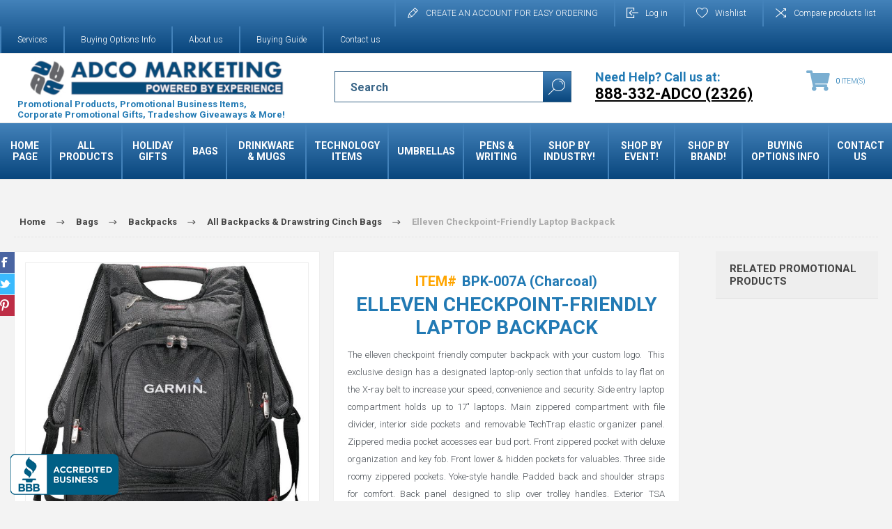

--- FILE ---
content_type: text/html; charset=utf-8
request_url: https://www.adcomarketing.com/product/elleven-checkpoint-friendly-compu-backpack.aspx
body_size: 53796
content:



<!DOCTYPE html>
<html lang="en" dir="ltr" class="html-product-details-page">
<head>
    <title>Elleven Checkpoint Friendly Compu Backpack | Custom Elleven Backpacks | Adco Marketing. Adco Marketing - Unique Business Promotional Items and Rush Products</title>
    <meta http-equiv="Content-type" content="text/html;charset=UTF-8" />
    <meta name="description" content="Elleven Checkpoint Friendly Compu Backpack with your logo embroidered.  0011-45." />
    <meta name="keywords" content="elleven checkpoint friendly compu backpack, custom computer backpack, promotional backpacks, executive gift, corporate gifts, leeds, bulk, embroidered, 0011-45" />
    <meta name="generator" content="nopCommerce" />
    <meta name="viewport" content="width=device-width, initial-scale=1.0, minimum-scale=1.0, maximum-scale=2.0" />
    <link rel="preload" as="font" href="/Themes/Pacific/Content/fonts/pacific.woff" crossorigin />
    
    <link href="https://fonts.googleapis.com/css2?family=Roboto:wght@300;400;700&display=swap" rel="stylesheet">

   
    <meta property="og:type" content="product" />
<meta property="og:title" content="Elleven Checkpoint-Friendly Laptop Backpack" />
<meta property="og:description" content="Elleven Checkpoint Friendly Compu Backpack with your logo embroidered.  0011-45." />
<meta property="og:image" content="https://www.adcomarketing.com/images/thumbs/0058664_elleven-checkpoint-friendly-laptop-backpack_625.jpeg" />
<meta property="og:image:url" content="https://www.adcomarketing.com/images/thumbs/0058664_elleven-checkpoint-friendly-laptop-backpack_625.jpeg" />
<meta property="og:url" content="https://www.adcomarketing.com/product/elleven-checkpoint-friendly-compu-backpack.aspx" />
<meta property="og:site_name" content="Adco Marketing" />
<meta property="twitter:card" content="summary" />
<meta property="twitter:site" content="Adco Marketing" />
<meta property="twitter:title" content="Elleven Checkpoint-Friendly Laptop Backpack" />
<meta property="twitter:description" content="Elleven Checkpoint Friendly Compu Backpack with your logo embroidered.  0011-45." />
<meta property="twitter:image" content="https://www.adcomarketing.com/images/thumbs/0058664_elleven-checkpoint-friendly-laptop-backpack_625.jpeg" />
<meta property="twitter:url" content="https://www.adcomarketing.com/product/elleven-checkpoint-friendly-compu-backpack.aspx" />

    

    
    
    
    
    

    


    

    <link rel="stylesheet" type="text/css" href="/css/cbdxrp4gxgdkbung_myfeg.styles.css?v=DDPZ8NgdTAAb4CI17eMAALjWQx4" />
    

<style>

    .product-details-page .full-description {
        display: none;
    }
    .product-details-page .ui-tabs .full-description {
        display: block;
    }
    .product-details-page .tabhead-full-description {
        display: none;
    }
    

    .product-details-page .product-specs-box {
        display: none;
    }
    .product-details-page .ui-tabs .product-specs-box {
        display: block;
    }
    .product-details-page .ui-tabs .product-specs-box .title {
        display: none;
    }
    

    .product-details-page .product-no-reviews,
    .product-details-page .product-review-links {
        display: none;
    }
    </style>
    <link rel="canonical" href="https://www.adcomarketing.com/product/elleven-checkpoint-friendly-compu-backpack.aspx" />

    
    
    <link rel="shortcut icon" href="/icons/icons_0/favicon.ico">
    
    
    <!--Powered by nopCommerce - https://www.nopCommerce.com-->
    <!-- Google tag (gtag.js) -->
<script async src="https://www.googletagmanager.com/gtag/js?id=G-WV2X4T7G7Y"></script>
<script>
  window.dataLayer = window.dataLayer || [];
  function gtag(){dataLayer.push(arguments);}
  gtag('js', new Date());

  gtag('config', 'G-WV2X4T7G7Y');
</script>
</head>
<body class="">
    <input name="__RequestVerificationToken" type="hidden" value="CfDJ8I_vootEeU9Nu6uOaHRbDA1jK50lmqbE1QsPver41Sr9DI5YvtJJ3PxRZv_oHdRmuG6W4KArJBcDvOuW4fs8jzMKEylMdeOteaEEBOewj26P8JpcXpSYlhwvh-LBmLXlPMwWblATpVeKj5OMUwSCbEo" />
    


<div class="ajax-loading-block-window" style="display: none">
</div>
<div id="dialog-notifications-success" title="Notification" style="display:none;">
</div>
<div id="dialog-notifications-error" title="Error" style="display:none;">
</div>
<div id="dialog-notifications-warning" title="Warning" style="display:none;">
</div>
<div id="bar-notification" class="bar-notification-container" data-close="Close">
</div>

<!--[if lte IE 8]>
    <div style="clear:both;height:59px;text-align:center;position:relative;">
        <a href="http://www.microsoft.com/windows/internet-explorer/default.aspx" target="_blank">
            <img src="/Themes/Pacific/Content/img/ie_warning.jpg" height="42" width="820" alt="You are using an outdated browser. For a faster, safer browsing experience, upgrade for free today." />
        </a>
    </div>
<![endif]-->

<div class="master-wrapper-page">







<div class="header">
    
    <div class="responsive-strip" style="z-index: 1009;">
        <div class="responsive-logo-wrapper">
            



<a href="/" class="logo">


<img alt="Adco Marketing" src="https://www.adcomarketing.com/images/thumbs/0065957_adco-marketing-logo-final-450.jpeg" /></a>
        </div>

        <div class="logo-text-note">
            <span>Promotional Products, Promotional Business Items,<br> Corporate Promotional Gifts, Tradeshow Giveaways & More!</span>
        </div>

        <div class="responsive-call-us">
            <span class="call-us-title">Need Help? Call us at:</span>
            <br />
            <span class="call-us-phonenumber"><a href="tel:8883322326">888-332-ADCO (2326)</a></span>
        </div>
    </div>
    <div class="header-upper">
        <div class="header-selectors-wrapper">
            
            
            
            
        </div>
        <div class="header-links-wrapper">
            <div class="header-links">
                



        <div class="hedar-links-item">
            <a href="/register?returnUrl=%2Fproduct%2Felleven-checkpoint-friendly-compu-backpack.aspx" class="ico-register">CREATE AN ACCOUNT FOR EASY ORDERING</a>
        </div>
    <div class="hedar-links-item">
        <a href="/login?returnUrl=%2Fproduct%2Felleven-checkpoint-friendly-compu-backpack.aspx" class="ico-login">Log in</a>
    </div>
    <div class="hedar-links-item">
        <a href="/wishlist" class="ico-wishlist">
            <span class="wishlist-label">Wishlist</span>

        </a>
    </div>
    <div class="hedar-links-item">
        <a href="/compareproducts" class="ico-compare">Compare products list</a>
    </div>



            </div>
        </div>
        

        <div class="header-links-wrapper" style="float: left;">
            <div class="header-links">
                    <div class="hedar-links-item">
                            <a href="/article/adco-promotional-product-services.aspx" style="padding: 0 23px 0 23px;">Services</a>
                    </div>
                    <div class="hedar-links-item">
                            <a href="/article/how-to-order-promotional-products.aspx" style="padding: 0 23px 0 23px;">Buying Options Info</a>
                    </div>
                    <div class="hedar-links-item">
                            <a href="/article/about-us-adco-marketing-promotional-products.aspx" style="padding: 0 23px 0 23px;">About us</a>
                    </div>
                    <div class="hedar-links-item">
                            <a href="/article/buy-promotional-products-items-guide.aspx" style="padding: 0 23px 0 23px;">Buying Guide</a>
                    </div>
                    <div class="hedar-links-item">
                            <a href="/contact.aspx" style="padding: 0 23px 0 23px;">Contact us</a>
                    </div>
            </div>
        </div>
    </div>
    <div class="header-lower">
        <div class="header-logo">
            



<a href="/" class="logo">


<img alt="Adco Marketing" src="https://www.adcomarketing.com/images/thumbs/0065957_adco-marketing-logo-final-450.jpeg" /></a>

            <div class="logo-text-note">
                <span>Promotional Products, Promotional Business Items,<br> Corporate Promotional Gifts, Tradeshow Giveaways & More!</span>
            </div>
        </div>
        <div class="search-box store-search-box" >
            <form method="get" id="small-search-box-form" action="/search">
        <input type="text" class="search-box-text" id="small-searchterms" autocomplete="off" name="q" placeholder="Search" aria-label="Search store" />

    <!--Kendo scripts should be included before kendo.all.min.js in case we have HelpDesk. That is why we use Append to place them at the top of any other scripts -->

   






<input type="hidden" class="instantSearchResourceElement"
       data-highlightFirstFoundElement="false"
       data-minKeywordLength="3"
       data-defaultProductSortOption="0"
       data-instantSearchUrl="/instantSearchFor"
       data-searchPageUrl="/search"
       data-searchInProductDescriptions="true"
       data-numberOfVisibleProducts="30"
       data-noResultsResourceText=" No data found."/>

        <button type="submit" class="button-1 search-box-button">Search</button>
            
</form>
            <div class="search-box-opener">Search - Scroll Down for Results!</div>
        </div>

        <div class="call-us">
            <span class="call-us-title">Need Help? Call us at:</span>
            <br />
            <span class="call-us-phonenumber"><a href="tel:8883322326">888-332-ADCO (2326)</a></span>
        </div>

        <div class="header-flyout-cart" style="background: transparent;">
            <div class="mobile-flyout-cart-toggle" title="Close">
                <span class="first"></span>
                <span class="second"></span>
            </div>
            


<div class="flyout-cart-wrapper" data-flyoutCartUrl="/PacificTheme/FlyoutShoppingCart">
    <div id="topcartlink" class="flyout-cart-link" title="Adco Marketing Merch Cart">
        <a href="/cart" class="ico-cart no-items-in-cart">
            <span class="cart-qty-number-mobile">0</span>
            <span class="cart-qty-number-desktop"><strong>0</strong> item(s)</span>
            <span class="cart-qty sub-total"></span>
        </a>
    </div>
    <div id="flyout-cart" class="flyout-cart">
        <div class="mini-shopping-cart">
            <div class="count no-items-in-cart">
You have no items in your shopping cart.            </div>
        </div>
    </div>
</div>

        </div>
    </div>

    <div class="header-lower header-menu-wrapper" style="background: var(--main-menu-background); padding: 0;">
        <div class="header-menu" style="z-index: 1010; margin: auto; max-width: 1500px">
            <div class="menu-button">
                <div class="menu-open" title="Menu">
                    <span class="menu-icon-line"></span>
                    <span class="menu-icon-line"></span>
                    <span class="menu-icon-line"></span>
                </div>
                <div class="menu-close" title="Close"></div>
            </div>
            <div class="menu-header">
                



        <div class="hedar-links-item">
            <a href="/register?returnUrl=%2Fproduct%2Felleven-checkpoint-friendly-compu-backpack.aspx" class="ico-register">CREATE AN ACCOUNT FOR EASY ORDERING</a>
        </div>
    <div class="hedar-links-item">
        <a href="/login?returnUrl=%2Fproduct%2Felleven-checkpoint-friendly-compu-backpack.aspx" class="ico-login">Log in</a>
    </div>
    <div class="hedar-links-item">
        <a href="/wishlist" class="ico-wishlist">
            <span class="wishlist-label">Wishlist</span>

        </a>
    </div>
    <div class="hedar-links-item">
        <a href="/compareproducts" class="ico-compare">Compare products list</a>
    </div>



                
                
                
            </div>
            <div class="menu-body">










    <ul class="mega-menu"
        data-isRtlEnabled="false"
        data-enableClickForDropDown="false">


<li class=" ">

    <a href="/" class="" title="Home Page" ><span> Home Page</span></a>

</li>

<li class="has-sublist">

        <span class="with-subcategories single-item-categories labelfornextplusbutton">ALL PRODUCTS</span>

        <div class="plus-button"></div>
        <div class="sublist-wrap">
            <ul class="sublist">
                <li class="back-button">
                    <span>Back</span>
                </li>
                
        <li class="has-sublist">
            <a href="/category/holiday-corporate-gifts-promotional-products.aspx" title="HOLIDAY GIFTS" class="with-subcategories"><span>HOLIDAY GIFTS</span></a>
            <div class="plus-button"></div>
            <div class="sublist-wrap">
                <ul class="sublist">
                    <li class="back-button">
                        <span>Back</span>
                    </li>
                    
        <li>
            <a class="lastLevelCategory" href="/category/ornaments-customized-promotional-corporate-gifts.aspx" title="Ornaments Custom"><span>Ornaments Custom</span></a>
        </li>


                </ul>
            </div>
        </li>
        <li>
            <a class="lastLevelCategory" href="/category/best-promotional-items-products.aspx" title="BEST SELLERS!"><span>BEST SELLERS!</span></a>
        </li>
        <li class="has-sublist">
            <a href="/category/rush-promotional-items-products.aspx" title="RUSH PROMO ITEMS!" class="with-subcategories"><span>RUSH PROMO ITEMS!</span></a>
            <div class="plus-button"></div>
            <div class="sublist-wrap">
                <ul class="sublist">
                    <li class="back-button">
                        <span>Back</span>
                    </li>
                    
        <li>
            <a class="lastLevelCategory" href="/category/all-rush-promotional-items-products.aspx" title="Rush Promotional Items"><span>Rush Promotional Items</span></a>
        </li>
        <li>
            <a class="lastLevelCategory" href="/category/rush-bags-promotional-custom-totes.aspx" title="Rush Bags &amp; Totes"><span>Rush Bags &amp; Totes</span></a>
        </li>
        <li>
            <a class="lastLevelCategory" href="/category/rush-mugs-water-bottles-custom.aspx" title="Rush Mugs &amp; Drinkware"><span>Rush Mugs &amp; Drinkware</span></a>
        </li>
        <li>
            <a class="lastLevelCategory" href="/category/rush-technology-computer-promotional-items.aspx" title="Rush Technology Items"><span>Rush Technology Items</span></a>
        </li>
        <li>
            <a class="lastLevelCategory" href="/category/rush-apparel-clothing.aspx" title="Rush Apparel"><span>Rush Apparel</span></a>
        </li>
        <li>
            <a class="lastLevelCategory" href="/category/rush-promotional-pens-custom.aspx" title="Rush Pens"><span>Rush Pens</span></a>
        </li>
        <li>
            <a class="lastLevelCategory" href="/category/rush-stationery-padfolios-jotters.aspx" title="Rush Stationery &amp; Padfolios"><span>Rush Stationery &amp; Padfolios</span></a>
        </li>


                </ul>
            </div>
        </li>
        <li>
            <a class="lastLevelCategory" href="/category/sale-promotional-items.aspx" title="SALE ITEMS!"><span>SALE ITEMS!</span></a>
        </li>
        <li class="has-sublist">
            <a href="/category/clothing-shirts-custom-corporate-apparel.aspx" title="Apparel and Clothing" class="with-subcategories"><span>Apparel and Clothing</span></a>
            <div class="plus-button"></div>
            <div class="sublist-wrap">
                <ul class="sublist">
                    <li class="back-button">
                        <span>Back</span>
                    </li>
                    
        <li>
            <a class="lastLevelCategory" href="/category/clothing-shirts-custom-corporate-apparel-all.aspx" title="All Corporate Clothing"><span>All Corporate Clothing</span></a>
        </li>
        <li>
            <a class="lastLevelCategory" href="/category/custom-aprons-promotional-logo.aspx" title="Aprons"><span>Aprons</span></a>
        </li>
        <li>
            <a class="lastLevelCategory" href="/category/polo-golf-shirts-custom-embroidered-corporate.aspx" title="Polos, Golf Shirts"><span>Polos, Golf Shirts</span></a>
        </li>
        <li>
            <a class="lastLevelCategory" href="/category/promotional-socks-custom-printed.aspx" title="Socks"><span>Socks</span></a>
        </li>
        <li>
            <a class="lastLevelCategory" href="/category/robes-custom-embroidered.aspx" title="Robes"><span>Robes</span></a>
        </li>
        <li>
            <a class="lastLevelCategory" href="/category/t-shirts-custom-printed-screened.aspx" title="T-Shirts and Custom Tees"><span>T-Shirts and Custom Tees</span></a>
        </li>
        <li>
            <a class="lastLevelCategory" href="/category/sweatshirts-hoodies-custom-clothing.aspx" title="Sweatshirts &amp; Hoodies"><span>Sweatshirts &amp; Hoodies</span></a>
        </li>
        <li>
            <a class="lastLevelCategory" href="/category/jackets-wind-shirts-custom-embroidered.aspx" title="Jackets, Rain Coats &amp; Shells"><span>Jackets, Rain Coats &amp; Shells</span></a>
        </li>
        <li>
            <a class="lastLevelCategory" href="/category/corporate-custom-dress-shirts-embroidered.aspx" title="Dress Shirts"><span>Dress Shirts</span></a>
        </li>
        <li>
            <a class="lastLevelCategory" href="/category/custom-buttons-lapel-pins.aspx" title="Buttons and Lapel Pins"><span>Buttons and Lapel Pins</span></a>
        </li>


                </ul>
            </div>
        </li>
        <li>
            <a class="lastLevelCategory" href="/category/custom-awards.aspx" title="Awards &amp; Recognition"><span>Awards &amp; Recognition</span></a>
        </li>
        <li class="has-sublist">
            <a href="/category/bags-custom-printed.aspx" title="Bags" class="with-subcategories"><span>Bags</span></a>
            <div class="plus-button"></div>
            <div class="sublist-wrap">
                <ul class="sublist">
                    <li class="back-button">
                        <span>Back</span>
                    </li>
                    
        <li class="has-sublist">
            <a href="/category/backpacks-custom-promotional-bulk.aspx" title="Backpacks" class="with-subcategories"><span>Backpacks</span></a>
            <div class="plus-button"></div>
            <div class="sublist-wrap">
                <ul class="sublist">
                    <li class="back-button">
                        <span>Back</span>
                    </li>
                    
        <li>
            <a class="lastLevelCategory" href="/category/best-selling-custom-promotional-backpacks.aspx" title="Best Selling Backpacks"><span>Best Selling Backpacks</span></a>
        </li>
        <li>
            <a class="lastLevelCategory" href="/category/backpacks-custom-promotional-all.aspx" title="All Backpacks &amp; Drawstring Cinch Bags"><span>All Backpacks &amp; Drawstring Cinch Bags</span></a>
        </li>
        <li>
            <a class="lastLevelCategory" href="/category/backpacks-custom-promotional-traditional.aspx" title="Traditional Backpacks"><span>Traditional Backpacks</span></a>
        </li>
        <li>
            <a class="lastLevelCategory" href="/category/drawstring-backpacks-cinch-bags.aspx" title="Drawstring Backpacks &amp; Cinch Packs"><span>Drawstring Backpacks &amp; Cinch Packs</span></a>
        </li>
        <li>
            <a class="lastLevelCategory" href="/category/sling-backpacks-custom-promotional.aspx" title="Sling Backpacks &amp; Bags"><span>Sling Backpacks &amp; Bags</span></a>
        </li>
        <li>
            <a class="lastLevelCategory" href="/category/backpacks-custom-high-sierra.aspx" title="High Sierra Backpacks"><span>High Sierra Backpacks</span></a>
        </li>
        <li>
            <a class="lastLevelCategory" href="/category/school-kids-backpacks.aspx" title="School &amp; Kids Backpacks"><span>School &amp; Kids Backpacks</span></a>
        </li>
        <li>
            <a class="lastLevelCategory" href="/category/laptop-computer-backpacks.aspx" title="Laptop &amp; Business Backpacks"><span>Laptop &amp; Business Backpacks</span></a>
        </li>


                </ul>
            </div>
        </li>
        <li>
            <a class="lastLevelCategory" href="/category/duffel-bags-custom-promotional.aspx" title="Duffel Bags"><span>Duffel Bags</span></a>
        </li>
        <li>
            <a class="lastLevelCategory" href="/category/eco-bags-organic-recycled-custom.aspx" title="Eco Bags"><span>Eco Bags</span></a>
        </li>
        <li>
            <a class="lastLevelCategory" href="/category/fanny-packs-hip-bags.aspx" title="Fanny Packs &amp; Hip Bags"><span>Fanny Packs &amp; Hip Bags</span></a>
        </li>
        <li>
            <a class="lastLevelCategory" href="/category/laptop-computer-bags-cases.aspx" title="Laptop &amp; Computer Bags"><span>Laptop &amp; Computer Bags</span></a>
        </li>
        <li>
            <a class="lastLevelCategory" href="/category/messenger-bags-custom-promotional.aspx" title="Messenger Bags"><span>Messenger Bags</span></a>
        </li>
        <li>
            <a class="lastLevelCategory" href="/category/plastic-bags-paper-bags-custom-promotional.aspx" title="Paper &amp; Plastic Bags"><span>Paper &amp; Plastic Bags</span></a>
        </li>
        <li>
            <a class="lastLevelCategory" href="/category/tech-pouches-travel-organizers-tech-rolls.aspx" title="Tech Pouch &amp; Travel Cases"><span>Tech Pouch &amp; Travel Cases</span></a>
        </li>
        <li>
            <a class="lastLevelCategory" href="/category/custom-bank-bags-portfolio-bags-promotional.aspx" title="Zippered Portfolio and Bank Bags"><span>Zippered Portfolio and Bank Bags</span></a>
        </li>
        <li>
            <a class="lastLevelCategory" href="/category/custom-coolers-promotional-cooler-bags.aspx" title="Coolers &amp; Cooler Bags"><span>Coolers &amp; Cooler Bags</span></a>
        </li>
        <li class="has-sublist">
            <a href="/category/tote-bags-custom-promotional-all.aspx" title="Tote Bags" class="with-subcategories"><span>Tote Bags</span></a>
            <div class="plus-button"></div>
            <div class="sublist-wrap">
                <ul class="sublist">
                    <li class="back-button">
                        <span>Back</span>
                    </li>
                    
        <li>
            <a class="lastLevelCategory" href="/category/best-selling-promotional-tote-bags-custom.aspx" title="Best Selling Tote Bags"><span>Best Selling Tote Bags</span></a>
        </li>
        <li>
            <a class="lastLevelCategory" href="/category/trade-show-tote-bags.aspx" title="Trade Show Totes"><span>Trade Show Totes</span></a>
        </li>
        <li>
            <a class="lastLevelCategory" href="/category/polycanvas-nylon-tote-bags-custom.aspx" title="PolyCanvas &amp; Nylon Tote Bags"><span>PolyCanvas &amp; Nylon Tote Bags</span></a>
        </li>
        <li>
            <a class="lastLevelCategory" href="/category/canvas-tote-bags-custom-promotional.aspx" title="Cotton Tote Bags"><span>Cotton Tote Bags</span></a>
        </li>
        <li>
            <a class="lastLevelCategory" href="/category/grocery-tote-bags-non-woven-recyclable.aspx" title="Grocery Tote Bags"><span>Grocery Tote Bags</span></a>
        </li>
        <li>
            <a class="lastLevelCategory" href="/category/eco-friendly-tote-bags.aspx" title="Eco Friendly Tote Bags"><span>Eco Friendly Tote Bags</span></a>
        </li>


                </ul>
            </div>
        </li>


                </ul>
            </div>
        </li>
        <li>
            <a class="lastLevelCategory" href="/category/candles-custom-personalized-promotional.aspx" title="Candles"><span>Candles</span></a>
        </li>
        <li class="has-sublist">
            <a href="/category/mugs-bottles-custom-promotional-logo.aspx" title="Drinkware &amp; Mugs" class="with-subcategories"><span>Drinkware &amp; Mugs</span></a>
            <div class="plus-button"></div>
            <div class="sublist-wrap">
                <ul class="sublist">
                    <li class="back-button">
                        <span>Back</span>
                    </li>
                    
        <li>
            <a class="lastLevelCategory" href="/category/mugs-bottles-custom-promotional-logo-all.aspx" title="All Mugs &amp; Drinkware"><span>All Mugs &amp; Drinkware</span></a>
        </li>
        <li>
            <a class="lastLevelCategory" href="/category/ceramic-custom-coffee-mugs.aspx" title="Ceramic Mugs"><span>Ceramic Mugs</span></a>
        </li>
        <li>
            <a class="lastLevelCategory" href="/category/vacuum-insulated-travel-mugs.aspx" title="Vacuum Insulated Travel Mugs"><span>Vacuum Insulated Travel Mugs</span></a>
        </li>
        <li>
            <a class="lastLevelCategory" href="/category/vacuum-insualated-bottles-promotional.aspx" title="Vacuum Insulated Bottles"><span>Vacuum Insulated Bottles</span></a>
        </li>
        <li>
            <a class="lastLevelCategory" href="/category/bike-bottles-custom.aspx" title="Bike Bottles"><span>Bike Bottles</span></a>
        </li>
        <li>
            <a class="lastLevelCategory" href="/category/barware-beer-mugs-custom-promotional.aspx" title="Barware, Glasses &amp; Beer Mugs"><span>Barware, Glasses &amp; Beer Mugs</span></a>
        </li>
        <li>
            <a class="lastLevelCategory" href="/category/wine-glasses-custom.aspx" title="Wine Glasses"><span>Wine Glasses</span></a>
        </li>
        <li>
            <a class="lastLevelCategory" href="/category/custom-tumblers-promotional.aspx" title="Tumblers - Acrylic, Plastic, Glass"><span>Tumblers - Acrylic, Plastic, Glass</span></a>
        </li>
        <li>
            <a class="lastLevelCategory" href="/category/shot-glasses-custom-promotional.aspx" title="Shot Glasses"><span>Shot Glasses</span></a>
        </li>
        <li>
            <a class="lastLevelCategory" href="/category/stadium-plastic-cups-custom-promotional.aspx" title="Stadium &amp; Plastic Cups"><span>Stadium &amp; Plastic Cups</span></a>
        </li>
        <li>
            <a class="lastLevelCategory" href="/category/reusable-straws-eco-friendly.aspx" title="Straws"><span>Straws</span></a>
        </li>
        <li>
            <a class="lastLevelCategory" href="/category/koozies-custom-can-coolers-promotional.aspx" title="Koozies &amp; Can Coolers"><span>Koozies &amp; Can Coolers</span></a>
        </li>
        <li>
            <a class="lastLevelCategory" href="/category/coasters-promotional-custom-imprinted.aspx" title="Coasters"><span>Coasters</span></a>
        </li>
        <li>
            <a class="lastLevelCategory" href="/category/sports-water-bottles-custom.aspx" title="Sports &amp; Water Bottles"><span>Sports &amp; Water Bottles</span></a>
        </li>
        <li>
            <a class="lastLevelCategory" href="/category/travel-mugs-custom-promotional-personalized.aspx" title="Travel Mugs"><span>Travel Mugs</span></a>
        </li>


                </ul>
            </div>
        </li>
        <li class="has-sublist">
            <a href="/category/eco-friendly-green-promotional-items-products.aspx" title="Eco &amp; Reusable Promo Items" class="with-subcategories"><span>Eco &amp; Reusable Promo Items</span></a>
            <div class="plus-button"></div>
            <div class="sublist-wrap">
                <ul class="sublist">
                    <li class="back-button">
                        <span>Back</span>
                    </li>
                    
        <li>
            <a class="lastLevelCategory" href="/category/eco-friendly-promotional-items-all.aspx" title="All Eco Items"><span>All Eco Items</span></a>
        </li>
        <li>
            <a class="lastLevelCategory" href="/category/eco-bags-totebags-organic-recycled.aspx" title="Eco Bags &amp; Totebags"><span>Eco Bags &amp; Totebags</span></a>
        </li>
        <li>
            <a class="lastLevelCategory" href="/category/eco-mugs-bottles-drinkware.aspx" title="Eco Drinkware"><span>Eco Drinkware</span></a>
        </li>
        <li>
            <a class="lastLevelCategory" href="/category/eco-friendly-promotional-items-green-promotional-products.aspx" title="Eco Promotional Items"><span>Eco Promotional Items</span></a>
        </li>
        <li>
            <a class="lastLevelCategory" href="/category/reusable-promotional-items-products.aspx" title="Reusbable Eco Items"><span>Reusbable Eco Items</span></a>
        </li>
        <li>
            <a class="lastLevelCategory" href="/category/eco-friendly-stationery-padfolios-jotters.aspx" title="Eco Stationery"><span>Eco Stationery</span></a>
        </li>
        <li>
            <a class="lastLevelCategory" href="/category/eco-recycled-organic-custom-clothing.aspx" title="Eco Clothing"><span>Eco Clothing</span></a>
        </li>


                </ul>
            </div>
        </li>
        <li class="has-sublist">
            <a href="/category/food-corporate-gifts.aspx" title="Food Gifts" class="with-subcategories"><span>Food Gifts</span></a>
            <div class="plus-button"></div>
            <div class="sublist-wrap">
                <ul class="sublist">
                    <li class="back-button">
                        <span>Back</span>
                    </li>
                    
        <li>
            <a class="lastLevelCategory" href="/category/food-corporate-gifts-all.aspx" title="Food Gifts &amp; Corporate Gifts"><span>Food Gifts &amp; Corporate Gifts</span></a>
        </li>
        <li>
            <a class="lastLevelCategory" href="/category/candies-jelly-bellys-custom-corporate.aspx" title="Candies &amp; Jelly Belly&#x27;s"><span>Candies &amp; Jelly Belly&#x27;s</span></a>
        </li>
        <li>
            <a class="lastLevelCategory" href="/category/food-corporate-gifts-chocolate-custom.aspx" title="Chocolate Gifts"><span>Chocolate Gifts</span></a>
        </li>
        <li>
            <a class="lastLevelCategory" href="/category/custom-cookies.aspx" title="Custom Cookies"><span>Custom Cookies</span></a>
        </li>
        <li>
            <a class="lastLevelCategory" href="/category/corporate-gift-baskets-custom.aspx" title="Gift Baskets"><span>Gift Baskets</span></a>
        </li>
        <li>
            <a class="lastLevelCategory" href="/category/gum-custom-logo-promotional.aspx" title="Gum"><span>Gum</span></a>
        </li>
        <li>
            <a class="lastLevelCategory" href="/category/promotional-custom-mints-personalized-mint-tins.aspx" title="Mints &amp; Mint Tins"><span>Mints &amp; Mint Tins</span></a>
        </li>


                </ul>
            </div>
        </li>
        <li>
            <a class="lastLevelCategory" href="/category/corporate-gift-sets.aspx" title="Gift Sets &amp; Kitting"><span>Gift Sets &amp; Kitting</span></a>
        </li>
        <li class="has-sublist">
            <a href="/category/home-kitchen-promotional-items-products.aspx" title="Home, Pets and Kitchen" class="with-subcategories"><span>Home, Pets and Kitchen</span></a>
            <div class="plus-button"></div>
            <div class="sublist-wrap">
                <ul class="sublist">
                    <li class="back-button">
                        <span>Back</span>
                    </li>
                    
        <li>
            <a class="lastLevelCategory" href="/category/all-home-kitchen-promotional-items.aspx" title="All Home, Pet &amp; Kitchen Items"><span>All Home, Pet &amp; Kitchen Items</span></a>
        </li>
        <li>
            <a class="lastLevelCategory" href="/category/kitchen-promotional-products-utensils.aspx" title="Kitchen Utensils"><span>Kitchen Utensils</span></a>
        </li>
        <li>
            <a class="lastLevelCategory" href="/category/custom-bag-clips-promotional-chip-clip.aspx" title="Bag &amp; Chip Clips"><span>Bag &amp; Chip Clips</span></a>
        </li>
        <li>
            <a class="lastLevelCategory" href="/category/custom-cutting-boards-personalized.aspx" title="Cutting Boards"><span>Cutting Boards</span></a>
        </li>
        <li>
            <a class="lastLevelCategory" href="/category/custom-jar-openers-promotional.aspx" title="Jar Openers"><span>Jar Openers</span></a>
        </li>
        <li>
            <a class="lastLevelCategory" href="/category/promotional-oven-mitts-pot-holders.aspx" title="Oven Mitts &amp; Pot Holders"><span>Oven Mitts &amp; Pot Holders</span></a>
        </li>
        <li>
            <a class="lastLevelCategory" href="/category/pet-promotional-products.aspx" title="Pet Promotional Products"><span>Pet Promotional Products</span></a>
        </li>
        <li>
            <a class="lastLevelCategory" href="/category/bbq-gift-sets-custom.aspx" title="BBQ &amp; Barbecue Sets"><span>BBQ &amp; Barbecue Sets</span></a>
        </li>
        <li>
            <a class="lastLevelCategory" href="/category/blankets-personalized-custom.aspx" title="Blankets"><span>Blankets</span></a>
        </li>
        <li class="has-sublist">
            <a href="/category/promotional-keychains-custom-keylights.aspx" title="Keychains &amp; Keylights" class="with-subcategories"><span>Keychains &amp; Keylights</span></a>
            <div class="plus-button"></div>
            <div class="sublist-wrap">
                <ul class="sublist">
                    <li class="back-button">
                        <span>Back</span>
                    </li>
                    
        <li>
            <a class="lastLevelCategory" href="/category/promotional-keychains-custom-keylights-all.aspx" title="All Keychains &amp; Keylights"><span>All Keychains &amp; Keylights</span></a>
        </li>
        <li>
            <a class="lastLevelCategory" href="/category/custom-keychains-promotional-keytags.aspx" title="Keychains &amp; Key Tags"><span>Keychains &amp; Key Tags</span></a>
        </li>
        <li>
            <a class="lastLevelCategory" href="/category/keylights-custom-promotional-led.aspx" title="Keylights"><span>Keylights</span></a>
        </li>
        <li>
            <a class="lastLevelCategory" href="/category/carabiner-keychains-keytags-custom-promotional.aspx" title="Carabiner Keychains"><span>Carabiner Keychains</span></a>
        </li>


                </ul>
            </div>
        </li>
        <li>
            <a class="lastLevelCategory" href="/category/lighters-custom-promotional-bulk.aspx" title="Lighters"><span>Lighters</span></a>
        </li>


                </ul>
            </div>
        </li>
        <li>
            <a class="lastLevelCategory" href="/category/made-in-usa-promotional-products.aspx" title="Made in USA"><span>Made in USA</span></a>
        </li>
        <li class="has-sublist">
            <a href="/category/medical-promotional-items-healthcare-giveaways-health-products.aspx" title="Medical, Health &amp; Personal" class="with-subcategories"><span>Medical, Health &amp; Personal</span></a>
            <div class="plus-button"></div>
            <div class="sublist-wrap">
                <ul class="sublist">
                    <li class="back-button">
                        <span>Back</span>
                    </li>
                    
        <li>
            <a class="lastLevelCategory" href="/category/medical-health-promotional-items.aspx" title="All Medical &amp; Health Items"><span>All Medical &amp; Health Items</span></a>
        </li>
        <li>
            <a class="lastLevelCategory" href="/category/face-masks.aspx" title="FACE MASKS"><span>FACE MASKS</span></a>
        </li>
        <li>
            <a class="lastLevelCategory" href="/category/covid-19-corona-virus-safety-items.aspx" title="COVID-19 &amp; PPE Items"><span>COVID-19 &amp; PPE Items</span></a>
        </li>
        <li>
            <a class="lastLevelCategory" href="/category/custom-ppe-kits.aspx" title="PPE Kits"><span>PPE Kits</span></a>
        </li>
        <li>
            <a class="lastLevelCategory" href="/category/medical-face-masks-respirators.aspx" title="Medical Face Masks"><span>Medical Face Masks</span></a>
        </li>
        <li>
            <a class="lastLevelCategory" href="/category/custom-pill-boxes-cases-promotional.aspx" title="Promotional Pill Boxes &amp; Custom Pill Cutters"><span>Promotional Pill Boxes &amp; Custom Pill Cutters</span></a>
        </li>
        <li>
            <a class="lastLevelCategory" href="/category/custom-ice-packs-promotional-gel-pack.aspx" title="Custom Ice Packs &amp; Gel Packs"><span>Custom Ice Packs &amp; Gel Packs</span></a>
        </li>
        <li>
            <a class="lastLevelCategory" href="/category/first-aid-kits-custom-promotional.aspx" title="First Aid Kits"><span>First Aid Kits</span></a>
        </li>
        <li>
            <a class="lastLevelCategory" href="/category/medical-marijuana-cannabis-dispensary-products.aspx" title="Medical Cannabis"><span>Medical Cannabis</span></a>
        </li>
        <li>
            <a class="lastLevelCategory" href="/category/custom-sunscreen-suntan-lotion.aspx" title="Suntan Lotion &amp; Sunscreen"><span>Suntan Lotion &amp; Sunscreen</span></a>
        </li>
        <li>
            <a class="lastLevelCategory" href="/category/hand-sanitizers-custom.aspx" title="HAND SANITIZERS"><span>HAND SANITIZERS</span></a>
        </li>
        <li>
            <a class="lastLevelCategory" href="/category/custom-lip-balms-personalized.aspx" title="Lip Balms"><span>Lip Balms</span></a>
        </li>
        <li>
            <a class="lastLevelCategory" href="/category/safety-promotional-items-products-custom.aspx" title="Safety Items"><span>Safety Items</span></a>
        </li>


                </ul>
            </div>
        </li>
        <li class="has-sublist">
            <a href="/category/office-promotional-items-products.aspx" title="Office Items" class="with-subcategories"><span>Office Items</span></a>
            <div class="plus-button"></div>
            <div class="sublist-wrap">
                <ul class="sublist">
                    <li class="back-button">
                        <span>Back</span>
                    </li>
                    
        <li>
            <a class="lastLevelCategory" href="/category/office-promotional-items.aspx" title="All Office Promotional Items"><span>All Office Promotional Items</span></a>
        </li>
        <li>
            <a class="lastLevelCategory" href="/category/calculators-promotional-custom.aspx" title="Calculators"><span>Calculators</span></a>
        </li>
        <li>
            <a class="lastLevelCategory" href="/category/clipboards-custom-promotional.aspx" title="Clipboards"><span>Clipboards</span></a>
        </li>
        <li>
            <a class="lastLevelCategory" href="/category/binders-ringfolios-custom-printed.aspx" title="Binders &amp; Ring Folios"><span>Binders &amp; Ring Folios</span></a>
        </li>
        <li class="has-sublist">
            <a href="/category/calendars-custom-logo.aspx" title="Calendars" class="with-subcategories"><span>Calendars</span></a>
            <div class="plus-button"></div>
            <div class="sublist-wrap">
                <ul class="sublist">
                    <li class="back-button">
                        <span>Back</span>
                    </li>
                    
        <li>
            <a class="lastLevelCategory" href="/category/calendars-organizers-custom-logo-all.aspx" title="All Calendars"><span>All Calendars</span></a>
        </li>
        <li>
            <a class="lastLevelCategory" href="/category/desk-calendars-organizers-custom.aspx" title="Desk Calendars &amp; Organizers"><span>Desk Calendars &amp; Organizers</span></a>
        </li>
        <li>
            <a class="lastLevelCategory" href="/category/wall-calendars-custom-logo.aspx" title="Wall Calendars"><span>Wall Calendars</span></a>
        </li>
        <li>
            <a class="lastLevelCategory" href="/category/executive-calendars-custom-promotional-logo.aspx" title="Executive Calendars"><span>Executive Calendars</span></a>
        </li>


                </ul>
            </div>
        </li>
        <li class="has-sublist">
            <a href="/category/clocks-custom-promotional.aspx" title="Clocks" class="with-subcategories"><span>Clocks</span></a>
            <div class="plus-button"></div>
            <div class="sublist-wrap">
                <ul class="sublist">
                    <li class="back-button">
                        <span>Back</span>
                    </li>
                    
        <li>
            <a class="lastLevelCategory" href="/category/desk-clocks-custom-promotional.aspx" title="Desk Clocks"><span>Desk Clocks</span></a>
        </li>
        <li>
            <a class="lastLevelCategory" href="/category/wall-clocks-custom-promotional.aspx" title="Wall Clocks"><span>Wall Clocks</span></a>
        </li>


                </ul>
            </div>
        </li>
        <li>
            <a class="lastLevelCategory" href="/category/desktop-office-promotional-items.aspx" title="Desktop Items"><span>Desktop Items</span></a>
        </li>
        <li class="has-sublist">
            <a href="/category/custom-jotters-promotional-journals.aspx" title="Journals &amp; Notebooks" class="with-subcategories"><span>Journals &amp; Notebooks</span></a>
            <div class="plus-button"></div>
            <div class="sublist-wrap">
                <ul class="sublist">
                    <li class="back-button">
                        <span>Back</span>
                    </li>
                    
        <li>
            <a class="lastLevelCategory" href="/category/custom-journal-books-jotters-notebooks.aspx" title="All Journal Books, Jotters &amp; Notebooks"><span>All Journal Books, Jotters &amp; Notebooks</span></a>
        </li>
        <li>
            <a class="lastLevelCategory" href="/category/jotters-custom-promotional.aspx" title="Jotters"><span>Jotters</span></a>
        </li>
        <li>
            <a class="lastLevelCategory" href="/category/journal-books-notebooks-custom.aspx" title="Journals, Notebooks &amp; Bound Books"><span>Journals, Notebooks &amp; Bound Books</span></a>
        </li>
        <li>
            <a class="lastLevelCategory" href="/category/moleskine-custom-journal-books-notebooks.aspx" title="Moleskine Journals &amp; Notebooks"><span>Moleskine Journals &amp; Notebooks</span></a>
        </li>


                </ul>
            </div>
        </li>
        <li>
            <a class="lastLevelCategory" href="/category/lanyards-promotional-custom.aspx" title="Lanyards and Badge Holders"><span>Lanyards and Badge Holders</span></a>
        </li>
        <li>
            <a class="lastLevelCategory" href="/category/magnets-custom-promotional-logo.aspx" title="Magnets"><span>Magnets</span></a>
        </li>
        <li class="has-sublist">
            <a href="/category/mouse-pads-custom-imprint.aspx" title="Mouse Pads" class="with-subcategories"><span>Mouse Pads</span></a>
            <div class="plus-button"></div>
            <div class="sublist-wrap">
                <ul class="sublist">
                    <li class="back-button">
                        <span>Back</span>
                    </li>
                    
        <li>
            <a class="lastLevelCategory" href="/category/mouse-pads-custom-soft-surface-mousepads.aspx" title="Soft Surface Mouse Pads"><span>Soft Surface Mouse Pads</span></a>
        </li>
        <li>
            <a class="lastLevelCategory" href="/category/mouse-pads-custom-hard-surface-mousepads.aspx" title="Hard Surface Mouse Pads"><span>Hard Surface Mouse Pads</span></a>
        </li>


                </ul>
            </div>
        </li>
        <li class="has-sublist">
            <a href="/category/padfolios-portfolios-custom-promotional.aspx" title="Padfolios" class="with-subcategories"><span>Padfolios</span></a>
            <div class="plus-button"></div>
            <div class="sublist-wrap">
                <ul class="sublist">
                    <li class="back-button">
                        <span>Back</span>
                    </li>
                    
        <li>
            <a class="lastLevelCategory" href="/category/all-custom-padfolios-and-portfolios.aspx" title="All Padfolios &amp; Portfolios"><span>All Padfolios &amp; Portfolios</span></a>
        </li>
        <li>
            <a class="lastLevelCategory" href="/category/full-size-padolios-custom.aspx" title="Full Size Padfolios"><span>Full Size Padfolios</span></a>
        </li>
        <li>
            <a class="lastLevelCategory" href="/category/jr-padfolios-custom.aspx" title="Jr. Padfolios"><span>Jr. Padfolios</span></a>
        </li>
        <li>
            <a class="lastLevelCategory" href="/category/ring-folios-custom-padfolios.aspx" title="Ring Folios"><span>Ring Folios</span></a>
        </li>
        <li>
            <a class="lastLevelCategory" href="/category/ipad-tablet-custom-padfolios-promotional.aspx" title="Padfolios for iPads &amp; Tablets"><span>Padfolios for iPads &amp; Tablets</span></a>
        </li>


                </ul>
            </div>
        </li>
        <li>
            <a class="lastLevelCategory" href="/category/paperweights-custom.aspx" title="Paperweights"><span>Paperweights</span></a>
        </li>
        <li class="has-sublist">
            <a href="/category/custom-sticky-postit-notes-cubes.aspx" title="Sticky Notes &amp; Cubes" class="with-subcategories"><span>Sticky Notes &amp; Cubes</span></a>
            <div class="plus-button"></div>
            <div class="sublist-wrap">
                <ul class="sublist">
                    <li class="back-button">
                        <span>Back</span>
                    </li>
                    
        <li>
            <a class="lastLevelCategory" href="/category/all-sticky-notes-cubes-custom-printed.aspx" title="All Sticky Notes &amp; Cubes"><span>All Sticky Notes &amp; Cubes</span></a>
        </li>
        <li>
            <a class="lastLevelCategory" href="/category/3m-post-it-notes-cubes-custom-printed.aspx" title="3M Post-It Notes &amp; Note Cubes"><span>3M Post-It Notes &amp; Note Cubes</span></a>
        </li>
        <li>
            <a class="lastLevelCategory" href="/category/bargain-sticky-notes-custom-printed.aspx" title="Bargain Sticky Notes"><span>Bargain Sticky Notes</span></a>
        </li>
        <li>
            <a class="lastLevelCategory" href="/category/bic-sticky-notes-custom-printed.aspx" title="Bic Sticky Notes"><span>Bic Sticky Notes</span></a>
        </li>
        <li>
            <a class="lastLevelCategory" href="/category/custom-cubes-sticky-notes.aspx" title="Paper Cubes"><span>Paper Cubes</span></a>
        </li>
        <li>
            <a class="lastLevelCategory" href="/category/custom-sticky-notes-note-holders-flags-promotional.aspx" title="Sticky Books &amp; Booklets"><span>Sticky Books &amp; Booklets</span></a>
        </li>
        <li>
            <a class="lastLevelCategory" href="/category/sticky-note-book-flags-postit-printed.aspx" title="Sticky Flags"><span>Sticky Flags</span></a>
        </li>


                </ul>
            </div>
        </li>


                </ul>
            </div>
        </li>
        <li class="has-sublist">
            <a href="/category/pens-promotional-custom-logo.aspx" title="Pens &amp; Writing" class="with-subcategories"><span>Pens &amp; Writing</span></a>
            <div class="plus-button"></div>
            <div class="sublist-wrap">
                <ul class="sublist">
                    <li class="back-button">
                        <span>Back</span>
                    </li>
                    
        <li>
            <a class="lastLevelCategory" href="/category/best-selling-promotional-pens-branded" title="BEST SELLING PENS"><span>BEST SELLING PENS</span></a>
        </li>
        <li>
            <a class="lastLevelCategory" href="/category/promotional-pens-custom-pen-plastic.aspx" title="Plastic Pens"><span>Plastic Pens</span></a>
        </li>
        <li>
            <a class="lastLevelCategory" href="/category/pens-promotional-custom-logo-all.aspx" title="ALL PENS"><span>ALL PENS</span></a>
        </li>
        <li>
            <a class="lastLevelCategory" href="/category/executive-pens-custom-promotional.aspx" title="Executive Pens"><span>Executive Pens</span></a>
        </li>
        <li>
            <a class="lastLevelCategory" href="/category/bic-pens-promotional-custom.aspx" title="Bic Pens"><span>Bic Pens</span></a>
        </li>
        <li>
            <a class="lastLevelCategory" href="/category/custom-permanent-markers-promotional-sharpie.aspx" title="Permanent Markers &amp; Sharpies"><span>Permanent Markers &amp; Sharpies</span></a>
        </li>
        <li>
            <a class="lastLevelCategory" href="/category/custom-pen-sets-promotional-gift-pens.aspx" title="Pen Sets"><span>Pen Sets</span></a>
        </li>
        <li>
            <a class="lastLevelCategory" href="/category/stylus-pens-promotional.aspx" title="Stylus Pens"><span>Stylus Pens</span></a>
        </li>
        <li>
            <a class="lastLevelCategory" href="/category/highlighters-custom-promotional.aspx" title="Highlighters Custom"><span>Highlighters Custom</span></a>
        </li>
        <li>
            <a class="lastLevelCategory" href="/category/custom-metal-pens-engraved.aspx" title="Metal Engraved Pens"><span>Metal Engraved Pens</span></a>
        </li>


                </ul>
            </div>
        </li>
        <li class="has-sublist">
            <a href="/category/sports-promotional-items.aspx" title="Sports &amp; Outdoor Items" class="with-subcategories"><span>Sports &amp; Outdoor Items</span></a>
            <div class="plus-button"></div>
            <div class="sublist-wrap">
                <ul class="sublist">
                    <li class="back-button">
                        <span>Back</span>
                    </li>
                    
        <li class="has-sublist">
            <a href="/category/golf-promotional-items.aspx" title="Golf Items" class="with-subcategories"><span>Golf Items</span></a>
            <div class="plus-button"></div>
            <div class="sublist-wrap">
                <ul class="sublist">
                    <li class="back-button">
                        <span>Back</span>
                    </li>
                    
        <li>
            <a class="lastLevelCategory" href="/category/all-golf-promotional-products-items.aspx" title="All Golf Items"><span>All Golf Items</span></a>
        </li>
        <li>
            <a class="lastLevelCategory" href="/category/golf-balls-custom-promotional.aspx" title="Golf Balls"><span>Golf Balls</span></a>
        </li>
        <li>
            <a class="lastLevelCategory" href="/category/golf-promotional-items-gifts.aspx" title="Golf Promotional Items"><span>Golf Promotional Items</span></a>
        </li>
        <li>
            <a class="lastLevelCategory" href="/category/promotional-golf-towels-custom.aspx" title="Golf Towels"><span>Golf Towels</span></a>
        </li>


                </ul>
            </div>
        </li>
        <li>
            <a class="lastLevelCategory" href="/category/promotional-sunglasses-custom-logo.aspx" title="Sunglasses"><span>Sunglasses</span></a>
        </li>
        <li class="has-sublist">
            <a href="/category/custom-towels-golf-beach-promotional.aspx" title="Towels (Golf, Beach, Sport)" class="with-subcategories"><span>Towels (Golf, Beach, Sport)</span></a>
            <div class="plus-button"></div>
            <div class="sublist-wrap">
                <ul class="sublist">
                    <li class="back-button">
                        <span>Back</span>
                    </li>
                    
        <li>
            <a class="lastLevelCategory" href="/category/towels-golf-beach-custom-all-towels-promotional.aspx" title="All Towels"><span>All Towels</span></a>
        </li>
        <li>
            <a class="lastLevelCategory" href="/category/golf-towels-promotional-custom.aspx" title="Golf Towels"><span>Golf Towels</span></a>
        </li>
        <li>
            <a class="lastLevelCategory" href="/category/towels-beach-sport-promotional-custom.aspx" title="Beach &amp; Swim Towels"><span>Beach &amp; Swim Towels</span></a>
        </li>
        <li>
            <a class="lastLevelCategory" href="/category/sports-towels-promotional.aspx" title="Sport &amp; Workout Towels"><span>Sport &amp; Workout Towels</span></a>
        </li>
        <li>
            <a class="lastLevelCategory" href="/category/rally-stadium-towels-custom-promotional.aspx" title="Rally &amp; Stadium Towels"><span>Rally &amp; Stadium Towels</span></a>
        </li>


                </ul>
            </div>
        </li>


                </ul>
            </div>
        </li>
        <li>
            <a class="lastLevelCategory" href="/category/custom-stress-balls-relievers.aspx" title="Stress Balls &amp; Relievers"><span>Stress Balls &amp; Relievers</span></a>
        </li>
        <li class="has-sublist">
            <a href="/category/computer-technology-promotional-items.aspx" title="Technology Items" class="with-subcategories"><span>Technology Items</span></a>
            <div class="plus-button"></div>
            <div class="sublist-wrap">
                <ul class="sublist">
                    <li class="back-button">
                        <span>Back</span>
                    </li>
                    
        <li>
            <a class="lastLevelCategory" href="/category/technology-mobile-computer-custom-promotional-items.aspx" title="All Technology Items"><span>All Technology Items</span></a>
        </li>
        <li>
            <a class="lastLevelCategory" href="/category/computer-accessories-custom-promotional-items.aspx" title="Computer Accessories"><span>Computer Accessories</span></a>
        </li>
        <li>
            <a class="lastLevelCategory" href="/category/usb-chargers-car-mobile-wall.aspx" title="USB Chargers &amp; Car Chargers"><span>USB Chargers &amp; Car Chargers</span></a>
        </li>
        <li>
            <a class="lastLevelCategory" href="/category/uv-sanitizers.aspx" title="UV Sanitizers"><span>UV Sanitizers</span></a>
        </li>
        <li>
            <a class="lastLevelCategory" href="/category/usb-flash-memory-drives-custom-logo-promotional.aspx" title="Custom Flash Drives &amp; Promotional USB Drives"><span>Custom Flash Drives &amp; Promotional USB Drives</span></a>
        </li>
        <li>
            <a class="lastLevelCategory" href="/category/computer-gift-sets-custom.aspx" title="Technology Gift Sets"><span>Technology Gift Sets</span></a>
        </li>
        <li>
            <a class="lastLevelCategory" href="/category/promotional-ipad-tablet-computer-kindle-ereader-accessories.aspx" title="Tablets, iPads &amp; eReaders Accessories"><span>Tablets, iPads &amp; eReaders Accessories</span></a>
        </li>
        <li>
            <a class="lastLevelCategory" href="/category/earbuds-headphones-earphones.aspx" title="Earbuds, Earphones &amp; Headphones"><span>Earbuds, Earphones &amp; Headphones</span></a>
        </li>
        <li>
            <a class="lastLevelCategory" href="/category/custom-power-banks-mobile-chargers-promotional.aspx" title="Power Banks &amp; Mobile Batteries"><span>Power Banks &amp; Mobile Batteries</span></a>
        </li>
        <li>
            <a class="lastLevelCategory" href="/category/computer-mouse-pads-custom.aspx" title="Mousepads"><span>Mousepads</span></a>
        </li>
        <li>
            <a class="lastLevelCategory" href="/category/iphone-smart-phone-promotional-items-accessories.aspx" title="iPhone &amp; Smart Phones"><span>iPhone &amp; Smart Phones</span></a>
        </li>
        <li>
            <a class="lastLevelCategory" href="/category/selfie-sticks.aspx" title="Selfie Sticks"><span>Selfie Sticks</span></a>
        </li>
        <li>
            <a class="lastLevelCategory" href="/category/custom-ipad-tablet-ereader-kindle-cases-bags.aspx" title="Tablet, iPads &amp; eReader Cases"><span>Tablet, iPads &amp; eReader Cases</span></a>
        </li>
        <li>
            <a class="lastLevelCategory" href="/category/custom-bluetooth-speakers-promotional.aspx" title="Speakers - Bluetooth, Wireless &amp; Wired"><span>Speakers - Bluetooth, Wireless &amp; Wired</span></a>
        </li>
        <li>
            <a class="lastLevelCategory" href="/category/wireless-qi-chargers.aspx" title="Wireless Qi Chargers"><span>Wireless Qi Chargers</span></a>
        </li>
        <li>
            <a class="lastLevelCategory" href="/category/smart-home-corporate-gifts-promotional-products.aspx" title="Smart Home Products"><span>Smart Home Products</span></a>
        </li>
        <li>
            <a class="lastLevelCategory" href="/category/tech-accessory-bags-pouches-rolls.aspx" title="Custom Tech Pouches with Your Logo"><span>Custom Tech Pouches with Your Logo</span></a>
        </li>


                </ul>
            </div>
        </li>
        <li class="has-sublist">
            <a href="/category/tools-knives-custom-promotional.aspx" title="Tools &amp; Flashlights" class="with-subcategories"><span>Tools &amp; Flashlights</span></a>
            <div class="plus-button"></div>
            <div class="sublist-wrap">
                <ul class="sublist">
                    <li class="back-button">
                        <span>Back</span>
                    </li>
                    
        <li>
            <a class="lastLevelCategory" href="/category/tools-knives-custom-promotional-all.aspx" title="All Tools"><span>All Tools</span></a>
        </li>
        <li>
            <a class="lastLevelCategory" href="/category/custom-knives-logo.aspx" title="Knives"><span>Knives</span></a>
        </li>
        <li>
            <a class="lastLevelCategory" href="/category/promotional-multi-tools-custom.aspx" title="Multi Tools"><span>Multi Tools</span></a>
        </li>
        <li>
            <a class="lastLevelCategory" href="/category/tape-measures-custom-logo.aspx" title="Tape Measures"><span>Tape Measures</span></a>
        </li>
        <li>
            <a class="lastLevelCategory" href="/category/tools-promotional-items.aspx" title="Tools Promotional"><span>Tools Promotional</span></a>
        </li>
        <li>
            <a class="lastLevelCategory" href="/category/tool-sets-custom.aspx" title="Tool Sets"><span>Tool Sets</span></a>
        </li>
        <li>
            <a class="lastLevelCategory" href="/category/flashlights-custom-promotional.aspx" title="Flashlights"><span>Flashlights</span></a>
        </li>


                </ul>
            </div>
        </li>
        <li>
            <a class="lastLevelCategory" href="/category/toys-games-custom-promotional-products.aspx" title="Toys, Games and Fun Items!"><span>Toys, Games and Fun Items!</span></a>
        </li>
        <li>
            <a class="lastLevelCategory" href="/category/tradeshow-giveaways-marketing.aspx" title="Trade Show Giveaways"><span>Trade Show Giveaways</span></a>
        </li>
        <li class="has-sublist">
            <a href="/category/custom-umbrellas-promotional-bulk.aspx" title="Umbrellas" class="with-subcategories"><span>Umbrellas</span></a>
            <div class="plus-button"></div>
            <div class="sublist-wrap">
                <ul class="sublist">
                    <li class="back-button">
                        <span>Back</span>
                    </li>
                    
        <li>
            <a class="lastLevelCategory" href="/category/umbrellas-promotional-custom-all.aspx" title="All Umbrellas"><span>All Umbrellas</span></a>
        </li>
        <li>
            <a class="lastLevelCategory" href="/category/business-fashion-umbrellas-custom-promotional.aspx" title="Business &amp; Fashion Umbrellas"><span>Business &amp; Fashion Umbrellas</span></a>
        </li>
        <li>
            <a class="lastLevelCategory" href="/category/folding-umbrellas-custom-promotional.aspx" title="Folding &amp; Mini Umbrellas"><span>Folding &amp; Mini Umbrellas</span></a>
        </li>
        <li>
            <a class="lastLevelCategory" href="/category/golf-umbrellas-custom-promotional-logo.aspx" title="Golf Umbrellas"><span>Golf Umbrellas</span></a>
        </li>
        <li>
            <a class="lastLevelCategory" href="/category/custom-inverted-umbrellas.aspx" title="Inverted Umbrellas"><span>Inverted Umbrellas</span></a>
        </li>
        <li>
            <a class="lastLevelCategory" href="/category/market-umbrellas-custom-patio-promotional.aspx" title="Market Umbrellas"><span>Market Umbrellas</span></a>
        </li>


                </ul>
            </div>
        </li>
        <li>
            <a class="lastLevelCategory" href="/category/unique-promotional-items.aspx" title="Unique Promotional Items"><span>Unique Promotional Items</span></a>
        </li>
        <li class="has-sublist">
            <a href="/category/shop-by-promotional-items-brand-name.aspx" title="SHOP BY BRAND!" class="with-subcategories"><span>SHOP BY BRAND!</span></a>
            <div class="plus-button"></div>
            <div class="sublist-wrap">
                <ul class="sublist">
                    <li class="back-button">
                        <span>Back</span>
                    </li>
                    
        <li>
            <a class="lastLevelCategory" href="/category/anker-technology-promotional-products.aspx" title="Anker"><span>Anker</span></a>
        </li>
        <li>
            <a class="lastLevelCategory" href="/category/bad-birdie-custom-logo.aspx" title="Bad Birdie"><span>Bad Birdie</span></a>
        </li>
        <li>
            <a class="lastLevelCategory" href="/category/custom-bridgestone-golf-balls-promoitonal-items.aspx" title="Bridgestone Golf"><span>Bridgestone Golf</span></a>
        </li>
        <li>
            <a class="lastLevelCategory" href="/category/brumate.aspx" title="Brumate"><span>Brumate</span></a>
        </li>
        <li>
            <a class="lastLevelCategory" href="/category/built-ny-custom-bags-corporate-gifts.aspx" title="Built NY"><span>Built NY</span></a>
        </li>
        <li>
            <a class="lastLevelCategory" href="/category/camelbak-bottles-bags.aspx" title="CamelBak"><span>CamelBak</span></a>
        </li>
        <li>
            <a class="lastLevelCategory" href="/category/carhartt-coporate-clothing-apparel.aspx" title="Carhartt"><span>Carhartt</span></a>
        </li>
        <li>
            <a class="lastLevelCategory" href="/category/custom-coleman-coolers-promotional-items.aspx" title="Coleman Custom Coolers"><span>Coleman Custom Coolers</span></a>
        </li>
        <li>
            <a class="lastLevelCategory" href="/category/contigo-custom-bottles-mugs.aspx" title="Contigo"><span>Contigo</span></a>
        </li>
        <li>
            <a class="lastLevelCategory" href="/category/corkcilce.aspx" title="Corkcicle"><span>Corkcicle</span></a>
        </li>
        <li>
            <a class="lastLevelCategory" href="/category/govino.aspx" title="Govino"><span>Govino</span></a>
        </li>
        <li>
            <a class="lastLevelCategory" href="/category/custom-high-sierra-backpacks-corporate-gifts.aspx" title="High Sierra"><span>High Sierra</span></a>
        </li>
        <li>
            <a class="lastLevelCategory" href="/category/hydro-flask.aspx" title="Hydro Flask&#xAE;"><span>Hydro Flask&#xAE;</span></a>
        </li>
        <li>
            <a class="lastLevelCategory" href="/category/igloo-coolers-promotional-custom.aspx" title="Igloo Coolers"><span>Igloo Coolers</span></a>
        </li>
        <li class="has-sublist">
            <a href="/category/leeds-promotional-products-items.aspx" title="Leed&#x27;s Items" class="with-subcategories"><span>Leed&#x27;s Items</span></a>
            <div class="plus-button"></div>
            <div class="sublist-wrap">
                <ul class="sublist">
                    <li class="back-button">
                        <span>Back</span>
                    </li>
                    
        <li>
            <a class="lastLevelCategory" href="/category/all-leeds-promotional-items-products.aspx" title="All Leed&#x27;s Items"><span>All Leed&#x27;s Items</span></a>
        </li>
        <li>
            <a class="lastLevelCategory" href="/category/leeds-bags-totes-backpacks-messenger.aspx" title="Leed&#x27;s Bags &amp; Tote Bags"><span>Leed&#x27;s Bags &amp; Tote Bags</span></a>
        </li>
        <li>
            <a class="lastLevelCategory" href="/category/leeds-desktop-promotional-items-products.aspx" title="Leed&#x27;s Desktop &amp; Promotional Items"><span>Leed&#x27;s Desktop &amp; Promotional Items</span></a>
        </li>
        <li>
            <a class="lastLevelCategory" href="/category/leeds-drinkware-travel-mugs-bottles-custom.aspx" title="Leed&#x27;s Drinkware"><span>Leed&#x27;s Drinkware</span></a>
        </li>
        <li>
            <a class="lastLevelCategory" href="/category/leeds-jotters-journals-custom-promotional-items.aspx" title="Leed&#x27;s Journals &amp; Jotters"><span>Leed&#x27;s Journals &amp; Jotters</span></a>
        </li>
        <li>
            <a class="lastLevelCategory" href="/category/leeds-padfolios-portfolios-custom.aspx" title="Leed&#x27;s Padfolios"><span>Leed&#x27;s Padfolios</span></a>
        </li>
        <li>
            <a class="lastLevelCategory" href="/category/leeds-pens-custom-promotional.aspx" title="Leed&#x27;s Pens"><span>Leed&#x27;s Pens</span></a>
        </li>
        <li>
            <a class="lastLevelCategory" href="/category/leeds-custom-usb-drives-technology-items.aspx" title="Leed&#x27;s USB &amp; Technology"><span>Leed&#x27;s USB &amp; Technology</span></a>
        </li>


                </ul>
            </div>
        </li>
        <li>
            <a class="lastLevelCategory" href="/category/custom-jenga.aspx" title="Jenga&#xAE;"><span>Jenga&#xAE;</span></a>
        </li>
        <li>
            <a class="lastLevelCategory" href="/category/miir-custom-promotional.aspx" title="MiiR Dinkware &amp; More"><span>MiiR Dinkware &amp; More</span></a>
        </li>
        <li>
            <a class="lastLevelCategory" href="/category/moleskine-custom-notebooks-journals.aspx" title="Moleskine"><span>Moleskine</span></a>
        </li>
        <li>
            <a class="lastLevelCategory" href="/category/custom-moma-promotional-products-corporate-gifts.aspx" title="MoMA"><span>MoMA</span></a>
        </li>
        <li>
            <a class="lastLevelCategory" href="/category/nalgene-bottles-custom-branded.aspx" title="Nalgene Bottles"><span>Nalgene Bottles</span></a>
        </li>
        <li>
            <a class="lastLevelCategory" href="/category/nike-brand-promotional-items-shirts-custom.aspx" title="Nike"><span>Nike</span></a>
        </li>
        <li>
            <a class="lastLevelCategory" href="/category/ogio-bags-custom-promotional.aspx" title="Ogio Bags &amp; Clothing"><span>Ogio Bags &amp; Clothing</span></a>
        </li>
        <li>
            <a class="lastLevelCategory" href="/category/custom-branded-osprey-bags-backpacks.aspx" title="Osprey"><span>Osprey</span></a>
        </li>
        <li>
            <a class="lastLevelCategory" href="/category/custom-owala-freesip-bottles-mugs.aspx" title="Owala"><span>Owala</span></a>
        </li>
        <li>
            <a class="lastLevelCategory" href="/category/custom-branded-patagonia.aspx" title="Patagonia"><span>Patagonia</span></a>
        </li>
        <li>
            <a class="lastLevelCategory" href="/category/custom-pelican-items.aspx" title="Pelican"><span>Pelican</span></a>
        </li>
        <li>
            <a class="lastLevelCategory" href="/category/all-custom-pilot-pens.aspx" title="Pilot"><span>Pilot</span></a>
        </li>
        <li>
            <a class="lastLevelCategory" href="/category/popsockets.aspx" title="PopSockets"><span>PopSockets</span></a>
        </li>
        <li>
            <a class="lastLevelCategory" href="/category/port-authority-custom-shirts-clothing.aspx" title="Port Authority"><span>Port Authority</span></a>
        </li>
        <li>
            <a class="lastLevelCategory" href="/category/rume.aspx" title="RuMe"><span>RuMe</span></a>
        </li>
        <li>
            <a class="lastLevelCategory" href="/category/slazenger-corporate-gifts.aspx" title="Slazenger"><span>Slazenger</span></a>
        </li>
        <li>
            <a class="lastLevelCategory" href="/category/stio-custom-clothing-equipment.aspx" title="STIO"><span>STIO</span></a>
        </li>
        <li>
            <a class="lastLevelCategory" href="/category/the-north-face-custom.aspx" title="The North Face"><span>The North Face</span></a>
        </li>
        <li>
            <a class="lastLevelCategory" href="/category/thermos.aspx" title="Thermos"><span>Thermos</span></a>
        </li>
        <li>
            <a class="lastLevelCategory" href="/category/thule-corporate-gifts.aspx" title="Thule"><span>Thule</span></a>
        </li>
        <li>
            <a class="lastLevelCategory" href="/category/totes-custom-umbrellas-promotional-items.aspx" title="Totes Umbrellas &amp; Gear"><span>Totes Umbrellas &amp; Gear</span></a>
        </li>
        <li>
            <a class="lastLevelCategory" href="/category/travis-mathew-custom-clothing-bags.aspx" title="TravisMathew"><span>TravisMathew</span></a>
        </li>
        <li>
            <a class="lastLevelCategory" href="/category/waterford-pens-custom-engraved.aspx" title="Waterford Pens"><span>Waterford Pens</span></a>
        </li>
        <li>
            <a class="lastLevelCategory" href="/category/welly-custom-branded-bottles-drinkware.aspx" title="Welly"><span>Welly</span></a>
        </li>
        <li>
            <a class="lastLevelCategory" href="/category/yeti-custom-mugs.aspx" title="YETI"><span>YETI</span></a>
        </li>


                        <li>
                            <a class="view-all" href="/category/shop-by-promotional-items-brand-name.aspx" title="View All">
                                <span>View All</span>
                            </a>
                        </li>
                </ul>
            </div>
        </li>
        <li class="has-sublist">
            <a href="/category/event-promotional-items-products-gifts.aspx" title="SHOP BY EVENT!" class="with-subcategories"><span>SHOP BY EVENT!</span></a>
            <div class="plus-button"></div>
            <div class="sublist-wrap">
                <ul class="sublist">
                    <li class="back-button">
                        <span>Back</span>
                    </li>
                    
        <li>
            <a class="lastLevelCategory" href="/category/awareness-promotional-products-items-giveaways.aspx" title="Awareness Giveaways"><span>Awareness Giveaways</span></a>
        </li>
        <li>
            <a class="lastLevelCategory" href="/category/halloween-promotional-items.aspx" title="Halloween"><span>Halloween</span></a>
        </li>
        <li>
            <a class="lastLevelCategory" href="/category/nurses-week-promotional-items-gifts.aspx" title="Nurses Week"><span>Nurses Week</span></a>
        </li>
        <li>
            <a class="lastLevelCategory" href="/category/back-to-school-ppe-promotional-items.aspx" title="BACK TO SCHOOL"><span>BACK TO SCHOOL</span></a>
        </li>
        <li>
            <a class="lastLevelCategory" href="/category/valentines-day-promotional-items-products-custom.aspx" title="Valentines Day"><span>Valentines Day</span></a>
        </li>
        <li>
            <a class="lastLevelCategory" href="/category/fundraiser-charity-promotional-products.aspx" title="Fundraising"><span>Fundraising</span></a>
        </li>
        <li>
            <a class="lastLevelCategory" href="/category/reopening-businesses-covid-safety.aspx" title="BACK TO WORK"><span>BACK TO WORK</span></a>
        </li>
        <li>
            <a class="lastLevelCategory" href="/category/marathon-promotional-items-giveaways.aspx" title="Marathons &amp; Races"><span>Marathons &amp; Races</span></a>
        </li>
        <li>
            <a class="lastLevelCategory" href="/category/conference-convention-gifts.aspx" title="Conference &amp; Convention Gifts"><span>Conference &amp; Convention Gifts</span></a>
        </li>
        <li>
            <a class="lastLevelCategory" href="/category/full-color-promotional-items.aspx" title="Full Color"><span>Full Color</span></a>
        </li>
        <li>
            <a class="lastLevelCategory" href="/category/ladies-promotional-products-womens.aspx" title="Women&#x27;s Items"><span>Women&#x27;s Items</span></a>
        </li>


                </ul>
            </div>
        </li>
        <li class="has-sublist">
            <a href="/category/shop-promotional-products-items-by-industry.aspx" title="SHOP BY INDUSTRY!" class="with-subcategories"><span>SHOP BY INDUSTRY!</span></a>
            <div class="plus-button"></div>
            <div class="sublist-wrap">
                <ul class="sublist">
                    <li class="back-button">
                        <span>Back</span>
                    </li>
                    
        <li>
            <a class="lastLevelCategory" href="/category/construction-promotional-products-items-gifts.aspx" title="Construction Industry"><span>Construction Industry</span></a>
        </li>
        <li>
            <a class="lastLevelCategory" href="/category/trucking-promotional-items-products.aspx" title="Trucking Industry"><span>Trucking Industry</span></a>
        </li>
        <li>
            <a class="lastLevelCategory" href="/category/shipping-cargo-industry-corporate-gifts.aspx" title="Shipping Industry"><span>Shipping Industry</span></a>
        </li>
        <li>
            <a class="lastLevelCategory" href="/category/work-from-home.aspx" title="Work From Home Gifts"><span>Work From Home Gifts</span></a>
        </li>
        <li>
            <a class="lastLevelCategory" href="/category/financial-banking-promotional-items.aspx" title="Financial Industry"><span>Financial Industry</span></a>
        </li>
        <li>
            <a class="lastLevelCategory" href="/category/attorney-legal-law-corporate-gifts-promotional-items.aspx" title="Attorney &amp; Legal"><span>Attorney &amp; Legal</span></a>
        </li>
        <li>
            <a class="lastLevelCategory" href="/category/real-estate-promotional-items-products.aspx" title="Real Estate &amp; Realty"><span>Real Estate &amp; Realty</span></a>
        </li>
        <li>
            <a class="lastLevelCategory" href="/category/custom-spa-gifts-self-care-branded-merch.aspx" title="Spa &amp; Self Care"><span>Spa &amp; Self Care</span></a>
        </li>
        <li>
            <a class="lastLevelCategory" href="/category/auto-accessories-promotional-products.aspx" title="Auto Accessories MAIN"><span>Auto Accessories MAIN</span></a>
        </li>
        <li>
            <a class="lastLevelCategory" href="/category/aviation-airplane-promotional-items.aspx" title="Aviation Items"><span>Aviation Items</span></a>
        </li>
        <li>
            <a class="lastLevelCategory" href="/category/executive-corporate-gifts.aspx" title="Executive Gifts"><span>Executive Gifts</span></a>
        </li>
        <li>
            <a class="lastLevelCategory" href="/category/patriotic-political-promotional-items.aspx" title="Political and Patriotic Items"><span>Political and Patriotic Items</span></a>
        </li>
        <li>
            <a class="lastLevelCategory" href="/category/school-promotional-items-products.aspx" title="School Promotional Items"><span>School Promotional Items</span></a>
        </li>
        <li>
            <a class="lastLevelCategory" href="/category/travel-promotional-items.aspx" title="Travel Items"><span>Travel Items</span></a>
        </li>
        <li>
            <a class="lastLevelCategory" href="/category/wine-corporate-gifts.aspx" title="Wine Gifts"><span>Wine Gifts</span></a>
        </li>


                </ul>
            </div>
        </li>

            </ul>
        </div>

</li>

<li class=" ">

    <a href="/category/holiday-corporate-gifts-promotional-products.aspx" class="" title="HOLIDAY GIFTS" ><span> HOLIDAY GIFTS</span></a>

</li>

<li class="has-sublist">

        <a class="with-subcategories" href="/category/bags-custom-printed.aspx"><span>Bags</span></a>

        <div class="plus-button"></div>
        <div class="sublist-wrap">
            <ul class="sublist">
                <li class="back-button">
                    <span>Back</span>
                </li>
                
        <li class="has-sublist">
            <a href="/category/backpacks-custom-promotional-bulk.aspx" title="Backpacks" class="with-subcategories"><span>Backpacks</span></a>
            <div class="plus-button"></div>
            <div class="sublist-wrap">
                <ul class="sublist">
                    <li class="back-button">
                        <span>Back</span>
                    </li>
                    
        <li>
            <a class="lastLevelCategory" href="/category/best-selling-custom-promotional-backpacks.aspx" title="Best Selling Backpacks"><span>Best Selling Backpacks</span></a>
        </li>
        <li>
            <a class="lastLevelCategory" href="/category/backpacks-custom-promotional-all.aspx" title="All Backpacks &amp; Drawstring Cinch Bags"><span>All Backpacks &amp; Drawstring Cinch Bags</span></a>
        </li>
        <li>
            <a class="lastLevelCategory" href="/category/backpacks-custom-promotional-traditional.aspx" title="Traditional Backpacks"><span>Traditional Backpacks</span></a>
        </li>
        <li>
            <a class="lastLevelCategory" href="/category/drawstring-backpacks-cinch-bags.aspx" title="Drawstring Backpacks &amp; Cinch Packs"><span>Drawstring Backpacks &amp; Cinch Packs</span></a>
        </li>
        <li>
            <a class="lastLevelCategory" href="/category/sling-backpacks-custom-promotional.aspx" title="Sling Backpacks &amp; Bags"><span>Sling Backpacks &amp; Bags</span></a>
        </li>
        <li>
            <a class="lastLevelCategory" href="/category/backpacks-custom-high-sierra.aspx" title="High Sierra Backpacks"><span>High Sierra Backpacks</span></a>
        </li>
        <li>
            <a class="lastLevelCategory" href="/category/school-kids-backpacks.aspx" title="School &amp; Kids Backpacks"><span>School &amp; Kids Backpacks</span></a>
        </li>
        <li>
            <a class="lastLevelCategory" href="/category/laptop-computer-backpacks.aspx" title="Laptop &amp; Business Backpacks"><span>Laptop &amp; Business Backpacks</span></a>
        </li>


                </ul>
            </div>
        </li>
        <li>
            <a class="lastLevelCategory" href="/category/duffel-bags-custom-promotional.aspx" title="Duffel Bags"><span>Duffel Bags</span></a>
        </li>
        <li>
            <a class="lastLevelCategory" href="/category/eco-bags-organic-recycled-custom.aspx" title="Eco Bags"><span>Eco Bags</span></a>
        </li>
        <li>
            <a class="lastLevelCategory" href="/category/fanny-packs-hip-bags.aspx" title="Fanny Packs &amp; Hip Bags"><span>Fanny Packs &amp; Hip Bags</span></a>
        </li>
        <li>
            <a class="lastLevelCategory" href="/category/laptop-computer-bags-cases.aspx" title="Laptop &amp; Computer Bags"><span>Laptop &amp; Computer Bags</span></a>
        </li>
        <li>
            <a class="lastLevelCategory" href="/category/messenger-bags-custom-promotional.aspx" title="Messenger Bags"><span>Messenger Bags</span></a>
        </li>
        <li>
            <a class="lastLevelCategory" href="/category/plastic-bags-paper-bags-custom-promotional.aspx" title="Paper &amp; Plastic Bags"><span>Paper &amp; Plastic Bags</span></a>
        </li>
        <li>
            <a class="lastLevelCategory" href="/category/tech-pouches-travel-organizers-tech-rolls.aspx" title="Tech Pouch &amp; Travel Cases"><span>Tech Pouch &amp; Travel Cases</span></a>
        </li>
        <li>
            <a class="lastLevelCategory" href="/category/custom-bank-bags-portfolio-bags-promotional.aspx" title="Zippered Portfolio and Bank Bags"><span>Zippered Portfolio and Bank Bags</span></a>
        </li>
        <li>
            <a class="lastLevelCategory" href="/category/custom-coolers-promotional-cooler-bags.aspx" title="Coolers &amp; Cooler Bags"><span>Coolers &amp; Cooler Bags</span></a>
        </li>
        <li class="has-sublist">
            <a href="/category/tote-bags-custom-promotional-all.aspx" title="Tote Bags" class="with-subcategories"><span>Tote Bags</span></a>
            <div class="plus-button"></div>
            <div class="sublist-wrap">
                <ul class="sublist">
                    <li class="back-button">
                        <span>Back</span>
                    </li>
                    
        <li>
            <a class="lastLevelCategory" href="/category/best-selling-promotional-tote-bags-custom.aspx" title="Best Selling Tote Bags"><span>Best Selling Tote Bags</span></a>
        </li>
        <li>
            <a class="lastLevelCategory" href="/category/trade-show-tote-bags.aspx" title="Trade Show Totes"><span>Trade Show Totes</span></a>
        </li>
        <li>
            <a class="lastLevelCategory" href="/category/polycanvas-nylon-tote-bags-custom.aspx" title="PolyCanvas &amp; Nylon Tote Bags"><span>PolyCanvas &amp; Nylon Tote Bags</span></a>
        </li>
        <li>
            <a class="lastLevelCategory" href="/category/canvas-tote-bags-custom-promotional.aspx" title="Cotton Tote Bags"><span>Cotton Tote Bags</span></a>
        </li>
        <li>
            <a class="lastLevelCategory" href="/category/grocery-tote-bags-non-woven-recyclable.aspx" title="Grocery Tote Bags"><span>Grocery Tote Bags</span></a>
        </li>
        <li>
            <a class="lastLevelCategory" href="/category/eco-friendly-tote-bags.aspx" title="Eco Friendly Tote Bags"><span>Eco Friendly Tote Bags</span></a>
        </li>


                </ul>
            </div>
        </li>

            </ul>
        </div>

</li>

<li class="has-sublist">

        <a class="with-subcategories" href="/category/mugs-bottles-custom-promotional-logo.aspx"><span>Drinkware &amp; Mugs</span></a>

        <div class="plus-button"></div>
        <div class="sublist-wrap">
            <ul class="sublist">
                <li class="back-button">
                    <span>Back</span>
                </li>
                
        <li>
            <a class="lastLevelCategory" href="/category/mugs-bottles-custom-promotional-logo-all.aspx" title="All Mugs &amp; Drinkware"><span>All Mugs &amp; Drinkware</span></a>
        </li>
        <li>
            <a class="lastLevelCategory" href="/category/ceramic-custom-coffee-mugs.aspx" title="Ceramic Mugs"><span>Ceramic Mugs</span></a>
        </li>
        <li>
            <a class="lastLevelCategory" href="/category/vacuum-insulated-travel-mugs.aspx" title="Vacuum Insulated Travel Mugs"><span>Vacuum Insulated Travel Mugs</span></a>
        </li>
        <li>
            <a class="lastLevelCategory" href="/category/vacuum-insualated-bottles-promotional.aspx" title="Vacuum Insulated Bottles"><span>Vacuum Insulated Bottles</span></a>
        </li>
        <li>
            <a class="lastLevelCategory" href="/category/bike-bottles-custom.aspx" title="Bike Bottles"><span>Bike Bottles</span></a>
        </li>
        <li>
            <a class="lastLevelCategory" href="/category/barware-beer-mugs-custom-promotional.aspx" title="Barware, Glasses &amp; Beer Mugs"><span>Barware, Glasses &amp; Beer Mugs</span></a>
        </li>
        <li>
            <a class="lastLevelCategory" href="/category/wine-glasses-custom.aspx" title="Wine Glasses"><span>Wine Glasses</span></a>
        </li>
        <li>
            <a class="lastLevelCategory" href="/category/custom-tumblers-promotional.aspx" title="Tumblers - Acrylic, Plastic, Glass"><span>Tumblers - Acrylic, Plastic, Glass</span></a>
        </li>
        <li>
            <a class="lastLevelCategory" href="/category/shot-glasses-custom-promotional.aspx" title="Shot Glasses"><span>Shot Glasses</span></a>
        </li>
        <li>
            <a class="lastLevelCategory" href="/category/stadium-plastic-cups-custom-promotional.aspx" title="Stadium &amp; Plastic Cups"><span>Stadium &amp; Plastic Cups</span></a>
        </li>
        <li>
            <a class="lastLevelCategory" href="/category/reusable-straws-eco-friendly.aspx" title="Straws"><span>Straws</span></a>
        </li>
        <li>
            <a class="lastLevelCategory" href="/category/koozies-custom-can-coolers-promotional.aspx" title="Koozies &amp; Can Coolers"><span>Koozies &amp; Can Coolers</span></a>
        </li>
        <li>
            <a class="lastLevelCategory" href="/category/coasters-promotional-custom-imprinted.aspx" title="Coasters"><span>Coasters</span></a>
        </li>
        <li>
            <a class="lastLevelCategory" href="/category/sports-water-bottles-custom.aspx" title="Sports &amp; Water Bottles"><span>Sports &amp; Water Bottles</span></a>
        </li>
        <li>
            <a class="lastLevelCategory" href="/category/travel-mugs-custom-promotional-personalized.aspx" title="Travel Mugs"><span>Travel Mugs</span></a>
        </li>

            </ul>
        </div>

</li>

<li class="has-sublist">

        <a class="with-subcategories" href="/category/computer-technology-promotional-items.aspx"><span>Technology Items</span></a>

        <div class="plus-button"></div>
        <div class="sublist-wrap">
            <ul class="sublist">
                <li class="back-button">
                    <span>Back</span>
                </li>
                
        <li>
            <a class="lastLevelCategory" href="/category/technology-mobile-computer-custom-promotional-items.aspx" title="All Technology Items"><span>All Technology Items</span></a>
        </li>
        <li>
            <a class="lastLevelCategory" href="/category/computer-accessories-custom-promotional-items.aspx" title="Computer Accessories"><span>Computer Accessories</span></a>
        </li>
        <li>
            <a class="lastLevelCategory" href="/category/usb-chargers-car-mobile-wall.aspx" title="USB Chargers &amp; Car Chargers"><span>USB Chargers &amp; Car Chargers</span></a>
        </li>
        <li>
            <a class="lastLevelCategory" href="/category/uv-sanitizers.aspx" title="UV Sanitizers"><span>UV Sanitizers</span></a>
        </li>
        <li>
            <a class="lastLevelCategory" href="/category/usb-flash-memory-drives-custom-logo-promotional.aspx" title="Custom Flash Drives &amp; Promotional USB Drives"><span>Custom Flash Drives &amp; Promotional USB Drives</span></a>
        </li>
        <li>
            <a class="lastLevelCategory" href="/category/computer-gift-sets-custom.aspx" title="Technology Gift Sets"><span>Technology Gift Sets</span></a>
        </li>
        <li>
            <a class="lastLevelCategory" href="/category/promotional-ipad-tablet-computer-kindle-ereader-accessories.aspx" title="Tablets, iPads &amp; eReaders Accessories"><span>Tablets, iPads &amp; eReaders Accessories</span></a>
        </li>
        <li>
            <a class="lastLevelCategory" href="/category/earbuds-headphones-earphones.aspx" title="Earbuds, Earphones &amp; Headphones"><span>Earbuds, Earphones &amp; Headphones</span></a>
        </li>
        <li>
            <a class="lastLevelCategory" href="/category/custom-power-banks-mobile-chargers-promotional.aspx" title="Power Banks &amp; Mobile Batteries"><span>Power Banks &amp; Mobile Batteries</span></a>
        </li>
        <li>
            <a class="lastLevelCategory" href="/category/computer-mouse-pads-custom.aspx" title="Mousepads"><span>Mousepads</span></a>
        </li>
        <li>
            <a class="lastLevelCategory" href="/category/iphone-smart-phone-promotional-items-accessories.aspx" title="iPhone &amp; Smart Phones"><span>iPhone &amp; Smart Phones</span></a>
        </li>
        <li>
            <a class="lastLevelCategory" href="/category/selfie-sticks.aspx" title="Selfie Sticks"><span>Selfie Sticks</span></a>
        </li>
        <li>
            <a class="lastLevelCategory" href="/category/custom-ipad-tablet-ereader-kindle-cases-bags.aspx" title="Tablet, iPads &amp; eReader Cases"><span>Tablet, iPads &amp; eReader Cases</span></a>
        </li>
        <li>
            <a class="lastLevelCategory" href="/category/custom-bluetooth-speakers-promotional.aspx" title="Speakers - Bluetooth, Wireless &amp; Wired"><span>Speakers - Bluetooth, Wireless &amp; Wired</span></a>
        </li>
        <li>
            <a class="lastLevelCategory" href="/category/wireless-qi-chargers.aspx" title="Wireless Qi Chargers"><span>Wireless Qi Chargers</span></a>
        </li>
        <li>
            <a class="lastLevelCategory" href="/category/smart-home-corporate-gifts-promotional-products.aspx" title="Smart Home Products"><span>Smart Home Products</span></a>
        </li>
        <li>
            <a class="lastLevelCategory" href="/category/tech-accessory-bags-pouches-rolls.aspx" title="Custom Tech Pouches with Your Logo"><span>Custom Tech Pouches with Your Logo</span></a>
        </li>

            </ul>
        </div>

</li>

<li class="has-sublist">

        <a class="with-subcategories" href="/category/custom-umbrellas-promotional-bulk.aspx"><span>Umbrellas</span></a>

        <div class="plus-button"></div>
        <div class="sublist-wrap">
            <ul class="sublist">
                <li class="back-button">
                    <span>Back</span>
                </li>
                
        <li>
            <a class="lastLevelCategory" href="/category/umbrellas-promotional-custom-all.aspx" title="All Umbrellas"><span>All Umbrellas</span></a>
        </li>
        <li>
            <a class="lastLevelCategory" href="/category/business-fashion-umbrellas-custom-promotional.aspx" title="Business &amp; Fashion Umbrellas"><span>Business &amp; Fashion Umbrellas</span></a>
        </li>
        <li>
            <a class="lastLevelCategory" href="/category/folding-umbrellas-custom-promotional.aspx" title="Folding &amp; Mini Umbrellas"><span>Folding &amp; Mini Umbrellas</span></a>
        </li>
        <li>
            <a class="lastLevelCategory" href="/category/golf-umbrellas-custom-promotional-logo.aspx" title="Golf Umbrellas"><span>Golf Umbrellas</span></a>
        </li>
        <li>
            <a class="lastLevelCategory" href="/category/custom-inverted-umbrellas.aspx" title="Inverted Umbrellas"><span>Inverted Umbrellas</span></a>
        </li>
        <li>
            <a class="lastLevelCategory" href="/category/market-umbrellas-custom-patio-promotional.aspx" title="Market Umbrellas"><span>Market Umbrellas</span></a>
        </li>

            </ul>
        </div>

</li>

<li class="has-sublist">

        <a class="with-subcategories" href="/category/pens-promotional-custom-logo.aspx"><span>Pens &amp; Writing</span></a>

        <div class="plus-button"></div>
        <div class="sublist-wrap">
            <ul class="sublist">
                <li class="back-button">
                    <span>Back</span>
                </li>
                
        <li>
            <a class="lastLevelCategory" href="/category/best-selling-promotional-pens-branded" title="BEST SELLING PENS"><span>BEST SELLING PENS</span></a>
        </li>
        <li>
            <a class="lastLevelCategory" href="/category/promotional-pens-custom-pen-plastic.aspx" title="Plastic Pens"><span>Plastic Pens</span></a>
        </li>
        <li>
            <a class="lastLevelCategory" href="/category/pens-promotional-custom-logo-all.aspx" title="ALL PENS"><span>ALL PENS</span></a>
        </li>
        <li>
            <a class="lastLevelCategory" href="/category/executive-pens-custom-promotional.aspx" title="Executive Pens"><span>Executive Pens</span></a>
        </li>
        <li>
            <a class="lastLevelCategory" href="/category/bic-pens-promotional-custom.aspx" title="Bic Pens"><span>Bic Pens</span></a>
        </li>
        <li>
            <a class="lastLevelCategory" href="/category/custom-permanent-markers-promotional-sharpie.aspx" title="Permanent Markers &amp; Sharpies"><span>Permanent Markers &amp; Sharpies</span></a>
        </li>
        <li>
            <a class="lastLevelCategory" href="/category/custom-pen-sets-promotional-gift-pens.aspx" title="Pen Sets"><span>Pen Sets</span></a>
        </li>
        <li>
            <a class="lastLevelCategory" href="/category/stylus-pens-promotional.aspx" title="Stylus Pens"><span>Stylus Pens</span></a>
        </li>
        <li>
            <a class="lastLevelCategory" href="/category/highlighters-custom-promotional.aspx" title="Highlighters Custom"><span>Highlighters Custom</span></a>
        </li>
        <li>
            <a class="lastLevelCategory" href="/category/custom-metal-pens-engraved.aspx" title="Metal Engraved Pens"><span>Metal Engraved Pens</span></a>
        </li>

            </ul>
        </div>

</li>

<li class="has-sublist">

        <a class="with-subcategories" href="/category/shop-promotional-products-items-by-industry.aspx"><span>SHOP BY INDUSTRY!</span></a>

        <div class="plus-button"></div>
        <div class="sublist-wrap">
            <ul class="sublist">
                <li class="back-button">
                    <span>Back</span>
                </li>
                
        <li>
            <a class="lastLevelCategory" href="/category/construction-promotional-products-items-gifts.aspx" title="Construction Industry"><span>Construction Industry</span></a>
        </li>
        <li>
            <a class="lastLevelCategory" href="/category/trucking-promotional-items-products.aspx" title="Trucking Industry"><span>Trucking Industry</span></a>
        </li>
        <li>
            <a class="lastLevelCategory" href="/category/shipping-cargo-industry-corporate-gifts.aspx" title="Shipping Industry"><span>Shipping Industry</span></a>
        </li>
        <li>
            <a class="lastLevelCategory" href="/category/work-from-home.aspx" title="Work From Home Gifts"><span>Work From Home Gifts</span></a>
        </li>
        <li>
            <a class="lastLevelCategory" href="/category/financial-banking-promotional-items.aspx" title="Financial Industry"><span>Financial Industry</span></a>
        </li>
        <li>
            <a class="lastLevelCategory" href="/category/attorney-legal-law-corporate-gifts-promotional-items.aspx" title="Attorney &amp; Legal"><span>Attorney &amp; Legal</span></a>
        </li>
        <li>
            <a class="lastLevelCategory" href="/category/real-estate-promotional-items-products.aspx" title="Real Estate &amp; Realty"><span>Real Estate &amp; Realty</span></a>
        </li>
        <li>
            <a class="lastLevelCategory" href="/category/custom-spa-gifts-self-care-branded-merch.aspx" title="Spa &amp; Self Care"><span>Spa &amp; Self Care</span></a>
        </li>
        <li>
            <a class="lastLevelCategory" href="/category/auto-accessories-promotional-products.aspx" title="Auto Accessories MAIN"><span>Auto Accessories MAIN</span></a>
        </li>
        <li>
            <a class="lastLevelCategory" href="/category/aviation-airplane-promotional-items.aspx" title="Aviation Items"><span>Aviation Items</span></a>
        </li>
        <li>
            <a class="lastLevelCategory" href="/category/executive-corporate-gifts.aspx" title="Executive Gifts"><span>Executive Gifts</span></a>
        </li>
        <li>
            <a class="lastLevelCategory" href="/category/patriotic-political-promotional-items.aspx" title="Political and Patriotic Items"><span>Political and Patriotic Items</span></a>
        </li>
        <li>
            <a class="lastLevelCategory" href="/category/school-promotional-items-products.aspx" title="School Promotional Items"><span>School Promotional Items</span></a>
        </li>
        <li>
            <a class="lastLevelCategory" href="/category/travel-promotional-items.aspx" title="Travel Items"><span>Travel Items</span></a>
        </li>
        <li>
            <a class="lastLevelCategory" href="/category/wine-corporate-gifts.aspx" title="Wine Gifts"><span>Wine Gifts</span></a>
        </li>

            </ul>
        </div>

</li>

<li class="has-sublist">

        <a class="with-subcategories" href="/category/event-promotional-items-products-gifts.aspx"><span>SHOP BY EVENT!</span></a>

        <div class="plus-button"></div>
        <div class="sublist-wrap">
            <ul class="sublist">
                <li class="back-button">
                    <span>Back</span>
                </li>
                
        <li>
            <a class="lastLevelCategory" href="/category/awareness-promotional-products-items-giveaways.aspx" title="Awareness Giveaways"><span>Awareness Giveaways</span></a>
        </li>
        <li>
            <a class="lastLevelCategory" href="/category/halloween-promotional-items.aspx" title="Halloween"><span>Halloween</span></a>
        </li>
        <li>
            <a class="lastLevelCategory" href="/category/nurses-week-promotional-items-gifts.aspx" title="Nurses Week"><span>Nurses Week</span></a>
        </li>
        <li>
            <a class="lastLevelCategory" href="/category/back-to-school-ppe-promotional-items.aspx" title="BACK TO SCHOOL"><span>BACK TO SCHOOL</span></a>
        </li>
        <li>
            <a class="lastLevelCategory" href="/category/valentines-day-promotional-items-products-custom.aspx" title="Valentines Day"><span>Valentines Day</span></a>
        </li>
        <li>
            <a class="lastLevelCategory" href="/category/fundraiser-charity-promotional-products.aspx" title="Fundraising"><span>Fundraising</span></a>
        </li>
        <li>
            <a class="lastLevelCategory" href="/category/reopening-businesses-covid-safety.aspx" title="BACK TO WORK"><span>BACK TO WORK</span></a>
        </li>
        <li>
            <a class="lastLevelCategory" href="/category/marathon-promotional-items-giveaways.aspx" title="Marathons &amp; Races"><span>Marathons &amp; Races</span></a>
        </li>
        <li>
            <a class="lastLevelCategory" href="/category/conference-convention-gifts.aspx" title="Conference &amp; Convention Gifts"><span>Conference &amp; Convention Gifts</span></a>
        </li>
        <li>
            <a class="lastLevelCategory" href="/category/full-color-promotional-items.aspx" title="Full Color"><span>Full Color</span></a>
        </li>
        <li>
            <a class="lastLevelCategory" href="/category/ladies-promotional-products-womens.aspx" title="Women&#x27;s Items"><span>Women&#x27;s Items</span></a>
        </li>

            </ul>
        </div>

</li>

<li class="has-sublist">

        <a class="with-subcategories" href="/category/shop-by-promotional-items-brand-name.aspx"><span>SHOP BY BRAND!</span></a>

        <div class="plus-button"></div>
        <div class="sublist-wrap">
            <ul class="sublist">
                <li class="back-button">
                    <span>Back</span>
                </li>
                
        <li>
            <a class="lastLevelCategory" href="/category/anker-technology-promotional-products.aspx" title="Anker"><span>Anker</span></a>
        </li>
        <li>
            <a class="lastLevelCategory" href="/category/bad-birdie-custom-logo.aspx" title="Bad Birdie"><span>Bad Birdie</span></a>
        </li>
        <li>
            <a class="lastLevelCategory" href="/category/custom-bridgestone-golf-balls-promoitonal-items.aspx" title="Bridgestone Golf"><span>Bridgestone Golf</span></a>
        </li>
        <li>
            <a class="lastLevelCategory" href="/category/brumate.aspx" title="Brumate"><span>Brumate</span></a>
        </li>
        <li>
            <a class="lastLevelCategory" href="/category/built-ny-custom-bags-corporate-gifts.aspx" title="Built NY"><span>Built NY</span></a>
        </li>
        <li>
            <a class="lastLevelCategory" href="/category/camelbak-bottles-bags.aspx" title="CamelBak"><span>CamelBak</span></a>
        </li>
        <li>
            <a class="lastLevelCategory" href="/category/carhartt-coporate-clothing-apparel.aspx" title="Carhartt"><span>Carhartt</span></a>
        </li>
        <li>
            <a class="lastLevelCategory" href="/category/custom-coleman-coolers-promotional-items.aspx" title="Coleman Custom Coolers"><span>Coleman Custom Coolers</span></a>
        </li>
        <li>
            <a class="lastLevelCategory" href="/category/contigo-custom-bottles-mugs.aspx" title="Contigo"><span>Contigo</span></a>
        </li>
        <li>
            <a class="lastLevelCategory" href="/category/corkcilce.aspx" title="Corkcicle"><span>Corkcicle</span></a>
        </li>
        <li>
            <a class="lastLevelCategory" href="/category/govino.aspx" title="Govino"><span>Govino</span></a>
        </li>
        <li>
            <a class="lastLevelCategory" href="/category/custom-high-sierra-backpacks-corporate-gifts.aspx" title="High Sierra"><span>High Sierra</span></a>
        </li>
        <li>
            <a class="lastLevelCategory" href="/category/hydro-flask.aspx" title="Hydro Flask&#xAE;"><span>Hydro Flask&#xAE;</span></a>
        </li>
        <li>
            <a class="lastLevelCategory" href="/category/igloo-coolers-promotional-custom.aspx" title="Igloo Coolers"><span>Igloo Coolers</span></a>
        </li>
        <li class="has-sublist">
            <a href="/category/leeds-promotional-products-items.aspx" title="Leed&#x27;s Items" class="with-subcategories"><span>Leed&#x27;s Items</span></a>
            <div class="plus-button"></div>
            <div class="sublist-wrap">
                <ul class="sublist">
                    <li class="back-button">
                        <span>Back</span>
                    </li>
                    
        <li>
            <a class="lastLevelCategory" href="/category/all-leeds-promotional-items-products.aspx" title="All Leed&#x27;s Items"><span>All Leed&#x27;s Items</span></a>
        </li>
        <li>
            <a class="lastLevelCategory" href="/category/leeds-bags-totes-backpacks-messenger.aspx" title="Leed&#x27;s Bags &amp; Tote Bags"><span>Leed&#x27;s Bags &amp; Tote Bags</span></a>
        </li>
        <li>
            <a class="lastLevelCategory" href="/category/leeds-desktop-promotional-items-products.aspx" title="Leed&#x27;s Desktop &amp; Promotional Items"><span>Leed&#x27;s Desktop &amp; Promotional Items</span></a>
        </li>
        <li>
            <a class="lastLevelCategory" href="/category/leeds-drinkware-travel-mugs-bottles-custom.aspx" title="Leed&#x27;s Drinkware"><span>Leed&#x27;s Drinkware</span></a>
        </li>
        <li>
            <a class="lastLevelCategory" href="/category/leeds-jotters-journals-custom-promotional-items.aspx" title="Leed&#x27;s Journals &amp; Jotters"><span>Leed&#x27;s Journals &amp; Jotters</span></a>
        </li>
        <li>
            <a class="lastLevelCategory" href="/category/leeds-padfolios-portfolios-custom.aspx" title="Leed&#x27;s Padfolios"><span>Leed&#x27;s Padfolios</span></a>
        </li>
        <li>
            <a class="lastLevelCategory" href="/category/leeds-pens-custom-promotional.aspx" title="Leed&#x27;s Pens"><span>Leed&#x27;s Pens</span></a>
        </li>
        <li>
            <a class="lastLevelCategory" href="/category/leeds-custom-usb-drives-technology-items.aspx" title="Leed&#x27;s USB &amp; Technology"><span>Leed&#x27;s USB &amp; Technology</span></a>
        </li>


                </ul>
            </div>
        </li>
        <li>
            <a class="lastLevelCategory" href="/category/custom-jenga.aspx" title="Jenga&#xAE;"><span>Jenga&#xAE;</span></a>
        </li>
        <li>
            <a class="lastLevelCategory" href="/category/miir-custom-promotional.aspx" title="MiiR Dinkware &amp; More"><span>MiiR Dinkware &amp; More</span></a>
        </li>
        <li>
            <a class="lastLevelCategory" href="/category/moleskine-custom-notebooks-journals.aspx" title="Moleskine"><span>Moleskine</span></a>
        </li>
        <li>
            <a class="lastLevelCategory" href="/category/custom-moma-promotional-products-corporate-gifts.aspx" title="MoMA"><span>MoMA</span></a>
        </li>
        <li>
            <a class="lastLevelCategory" href="/category/nalgene-bottles-custom-branded.aspx" title="Nalgene Bottles"><span>Nalgene Bottles</span></a>
        </li>
        <li>
            <a class="lastLevelCategory" href="/category/nike-brand-promotional-items-shirts-custom.aspx" title="Nike"><span>Nike</span></a>
        </li>
        <li>
            <a class="lastLevelCategory" href="/category/ogio-bags-custom-promotional.aspx" title="Ogio Bags &amp; Clothing"><span>Ogio Bags &amp; Clothing</span></a>
        </li>
        <li>
            <a class="lastLevelCategory" href="/category/custom-branded-osprey-bags-backpacks.aspx" title="Osprey"><span>Osprey</span></a>
        </li>
        <li>
            <a class="lastLevelCategory" href="/category/custom-owala-freesip-bottles-mugs.aspx" title="Owala"><span>Owala</span></a>
        </li>
        <li>
            <a class="lastLevelCategory" href="/category/custom-branded-patagonia.aspx" title="Patagonia"><span>Patagonia</span></a>
        </li>
        <li>
            <a class="lastLevelCategory" href="/category/custom-pelican-items.aspx" title="Pelican"><span>Pelican</span></a>
        </li>
        <li>
            <a class="lastLevelCategory" href="/category/all-custom-pilot-pens.aspx" title="Pilot"><span>Pilot</span></a>
        </li>
        <li>
            <a class="lastLevelCategory" href="/category/popsockets.aspx" title="PopSockets"><span>PopSockets</span></a>
        </li>
        <li>
            <a class="lastLevelCategory" href="/category/port-authority-custom-shirts-clothing.aspx" title="Port Authority"><span>Port Authority</span></a>
        </li>
        <li>
            <a class="lastLevelCategory" href="/category/rume.aspx" title="RuMe"><span>RuMe</span></a>
        </li>
        <li>
            <a class="lastLevelCategory" href="/category/slazenger-corporate-gifts.aspx" title="Slazenger"><span>Slazenger</span></a>
        </li>
        <li>
            <a class="lastLevelCategory" href="/category/stio-custom-clothing-equipment.aspx" title="STIO"><span>STIO</span></a>
        </li>
        <li>
            <a class="lastLevelCategory" href="/category/the-north-face-custom.aspx" title="The North Face"><span>The North Face</span></a>
        </li>
        <li>
            <a class="lastLevelCategory" href="/category/thermos.aspx" title="Thermos"><span>Thermos</span></a>
        </li>
        <li>
            <a class="lastLevelCategory" href="/category/thule-corporate-gifts.aspx" title="Thule"><span>Thule</span></a>
        </li>
        <li>
            <a class="lastLevelCategory" href="/category/totes-custom-umbrellas-promotional-items.aspx" title="Totes Umbrellas &amp; Gear"><span>Totes Umbrellas &amp; Gear</span></a>
        </li>
        <li>
            <a class="lastLevelCategory" href="/category/travis-mathew-custom-clothing-bags.aspx" title="TravisMathew"><span>TravisMathew</span></a>
        </li>
        <li>
            <a class="lastLevelCategory" href="/category/waterford-pens-custom-engraved.aspx" title="Waterford Pens"><span>Waterford Pens</span></a>
        </li>
        <li>
            <a class="lastLevelCategory" href="/category/welly-custom-branded-bottles-drinkware.aspx" title="Welly"><span>Welly</span></a>
        </li>
        <li>
            <a class="lastLevelCategory" href="/category/yeti-custom-mugs.aspx" title="YETI"><span>YETI</span></a>
        </li>
        <li>
            <a class="lastLevelCategory" href="/category/custom-zebra-pens-promotional.aspx" title="Zebra Pens"><span>Zebra Pens</span></a>
        </li>

            </ul>
        </div>

</li>

<li class=" ">

    <a href="/article/how-to-order-promotional-products.aspx" class="" title="Buying Options Info" ><span> Buying Options Info</span></a>

</li>

<li class=" ">

    <a href="/contact.aspx" class="" title="Contact Us" ><span> Contact Us</span></a>

</li>
        
    </ul>
    <div class="menu-title"><span>Menu</span></div>
    <ul class="mega-menu-responsive">


<li class=" ">

    <a href="/" class="" title="Home Page" ><span> Home Page</span></a>

</li>

<li class="has-sublist">

        <span class="with-subcategories single-item-categories labelfornextplusbutton">ALL PRODUCTS</span>

        <div class="plus-button"></div>
        <div class="sublist-wrap">
            <ul class="sublist">
                <li class="back-button">
                    <span>Back</span>
                </li>
                
        <li class="has-sublist">
            <a href="/category/holiday-corporate-gifts-promotional-products.aspx" title="HOLIDAY GIFTS" class="with-subcategories"><span>HOLIDAY GIFTS</span></a>
            <div class="plus-button"></div>
            <div class="sublist-wrap">
                <ul class="sublist">
                    <li class="back-button">
                        <span>Back</span>
                    </li>
                    
        <li>
            <a class="lastLevelCategory" href="/category/ornaments-customized-promotional-corporate-gifts.aspx" title="Ornaments Custom"><span>Ornaments Custom</span></a>
        </li>


                </ul>
            </div>
        </li>
        <li>
            <a class="lastLevelCategory" href="/category/best-promotional-items-products.aspx" title="BEST SELLERS!"><span>BEST SELLERS!</span></a>
        </li>
        <li class="has-sublist">
            <a href="/category/rush-promotional-items-products.aspx" title="RUSH PROMO ITEMS!" class="with-subcategories"><span>RUSH PROMO ITEMS!</span></a>
            <div class="plus-button"></div>
            <div class="sublist-wrap">
                <ul class="sublist">
                    <li class="back-button">
                        <span>Back</span>
                    </li>
                    
        <li>
            <a class="lastLevelCategory" href="/category/all-rush-promotional-items-products.aspx" title="Rush Promotional Items"><span>Rush Promotional Items</span></a>
        </li>
        <li>
            <a class="lastLevelCategory" href="/category/rush-bags-promotional-custom-totes.aspx" title="Rush Bags &amp; Totes"><span>Rush Bags &amp; Totes</span></a>
        </li>
        <li>
            <a class="lastLevelCategory" href="/category/rush-mugs-water-bottles-custom.aspx" title="Rush Mugs &amp; Drinkware"><span>Rush Mugs &amp; Drinkware</span></a>
        </li>
        <li>
            <a class="lastLevelCategory" href="/category/rush-technology-computer-promotional-items.aspx" title="Rush Technology Items"><span>Rush Technology Items</span></a>
        </li>
        <li>
            <a class="lastLevelCategory" href="/category/rush-apparel-clothing.aspx" title="Rush Apparel"><span>Rush Apparel</span></a>
        </li>
        <li>
            <a class="lastLevelCategory" href="/category/rush-promotional-pens-custom.aspx" title="Rush Pens"><span>Rush Pens</span></a>
        </li>
        <li>
            <a class="lastLevelCategory" href="/category/rush-stationery-padfolios-jotters.aspx" title="Rush Stationery &amp; Padfolios"><span>Rush Stationery &amp; Padfolios</span></a>
        </li>


                </ul>
            </div>
        </li>
        <li>
            <a class="lastLevelCategory" href="/category/sale-promotional-items.aspx" title="SALE ITEMS!"><span>SALE ITEMS!</span></a>
        </li>
        <li class="has-sublist">
            <a href="/category/clothing-shirts-custom-corporate-apparel.aspx" title="Apparel and Clothing" class="with-subcategories"><span>Apparel and Clothing</span></a>
            <div class="plus-button"></div>
            <div class="sublist-wrap">
                <ul class="sublist">
                    <li class="back-button">
                        <span>Back</span>
                    </li>
                    
        <li>
            <a class="lastLevelCategory" href="/category/clothing-shirts-custom-corporate-apparel-all.aspx" title="All Corporate Clothing"><span>All Corporate Clothing</span></a>
        </li>
        <li>
            <a class="lastLevelCategory" href="/category/custom-aprons-promotional-logo.aspx" title="Aprons"><span>Aprons</span></a>
        </li>
        <li>
            <a class="lastLevelCategory" href="/category/polo-golf-shirts-custom-embroidered-corporate.aspx" title="Polos, Golf Shirts"><span>Polos, Golf Shirts</span></a>
        </li>
        <li>
            <a class="lastLevelCategory" href="/category/promotional-socks-custom-printed.aspx" title="Socks"><span>Socks</span></a>
        </li>
        <li>
            <a class="lastLevelCategory" href="/category/robes-custom-embroidered.aspx" title="Robes"><span>Robes</span></a>
        </li>
        <li>
            <a class="lastLevelCategory" href="/category/t-shirts-custom-printed-screened.aspx" title="T-Shirts and Custom Tees"><span>T-Shirts and Custom Tees</span></a>
        </li>
        <li>
            <a class="lastLevelCategory" href="/category/sweatshirts-hoodies-custom-clothing.aspx" title="Sweatshirts &amp; Hoodies"><span>Sweatshirts &amp; Hoodies</span></a>
        </li>
        <li>
            <a class="lastLevelCategory" href="/category/jackets-wind-shirts-custom-embroidered.aspx" title="Jackets, Rain Coats &amp; Shells"><span>Jackets, Rain Coats &amp; Shells</span></a>
        </li>
        <li>
            <a class="lastLevelCategory" href="/category/corporate-custom-dress-shirts-embroidered.aspx" title="Dress Shirts"><span>Dress Shirts</span></a>
        </li>
        <li>
            <a class="lastLevelCategory" href="/category/custom-buttons-lapel-pins.aspx" title="Buttons and Lapel Pins"><span>Buttons and Lapel Pins</span></a>
        </li>


                </ul>
            </div>
        </li>
        <li>
            <a class="lastLevelCategory" href="/category/custom-awards.aspx" title="Awards &amp; Recognition"><span>Awards &amp; Recognition</span></a>
        </li>
        <li class="has-sublist">
            <a href="/category/bags-custom-printed.aspx" title="Bags" class="with-subcategories"><span>Bags</span></a>
            <div class="plus-button"></div>
            <div class="sublist-wrap">
                <ul class="sublist">
                    <li class="back-button">
                        <span>Back</span>
                    </li>
                    
        <li class="has-sublist">
            <a href="/category/backpacks-custom-promotional-bulk.aspx" title="Backpacks" class="with-subcategories"><span>Backpacks</span></a>
            <div class="plus-button"></div>
            <div class="sublist-wrap">
                <ul class="sublist">
                    <li class="back-button">
                        <span>Back</span>
                    </li>
                    
        <li>
            <a class="lastLevelCategory" href="/category/best-selling-custom-promotional-backpacks.aspx" title="Best Selling Backpacks"><span>Best Selling Backpacks</span></a>
        </li>
        <li>
            <a class="lastLevelCategory" href="/category/backpacks-custom-promotional-all.aspx" title="All Backpacks &amp; Drawstring Cinch Bags"><span>All Backpacks &amp; Drawstring Cinch Bags</span></a>
        </li>
        <li>
            <a class="lastLevelCategory" href="/category/backpacks-custom-promotional-traditional.aspx" title="Traditional Backpacks"><span>Traditional Backpacks</span></a>
        </li>
        <li>
            <a class="lastLevelCategory" href="/category/drawstring-backpacks-cinch-bags.aspx" title="Drawstring Backpacks &amp; Cinch Packs"><span>Drawstring Backpacks &amp; Cinch Packs</span></a>
        </li>
        <li>
            <a class="lastLevelCategory" href="/category/sling-backpacks-custom-promotional.aspx" title="Sling Backpacks &amp; Bags"><span>Sling Backpacks &amp; Bags</span></a>
        </li>
        <li>
            <a class="lastLevelCategory" href="/category/backpacks-custom-high-sierra.aspx" title="High Sierra Backpacks"><span>High Sierra Backpacks</span></a>
        </li>
        <li>
            <a class="lastLevelCategory" href="/category/school-kids-backpacks.aspx" title="School &amp; Kids Backpacks"><span>School &amp; Kids Backpacks</span></a>
        </li>
        <li>
            <a class="lastLevelCategory" href="/category/laptop-computer-backpacks.aspx" title="Laptop &amp; Business Backpacks"><span>Laptop &amp; Business Backpacks</span></a>
        </li>


                </ul>
            </div>
        </li>
        <li>
            <a class="lastLevelCategory" href="/category/duffel-bags-custom-promotional.aspx" title="Duffel Bags"><span>Duffel Bags</span></a>
        </li>
        <li>
            <a class="lastLevelCategory" href="/category/eco-bags-organic-recycled-custom.aspx" title="Eco Bags"><span>Eco Bags</span></a>
        </li>
        <li>
            <a class="lastLevelCategory" href="/category/fanny-packs-hip-bags.aspx" title="Fanny Packs &amp; Hip Bags"><span>Fanny Packs &amp; Hip Bags</span></a>
        </li>
        <li>
            <a class="lastLevelCategory" href="/category/laptop-computer-bags-cases.aspx" title="Laptop &amp; Computer Bags"><span>Laptop &amp; Computer Bags</span></a>
        </li>
        <li>
            <a class="lastLevelCategory" href="/category/messenger-bags-custom-promotional.aspx" title="Messenger Bags"><span>Messenger Bags</span></a>
        </li>
        <li>
            <a class="lastLevelCategory" href="/category/plastic-bags-paper-bags-custom-promotional.aspx" title="Paper &amp; Plastic Bags"><span>Paper &amp; Plastic Bags</span></a>
        </li>
        <li>
            <a class="lastLevelCategory" href="/category/tech-pouches-travel-organizers-tech-rolls.aspx" title="Tech Pouch &amp; Travel Cases"><span>Tech Pouch &amp; Travel Cases</span></a>
        </li>
        <li>
            <a class="lastLevelCategory" href="/category/custom-bank-bags-portfolio-bags-promotional.aspx" title="Zippered Portfolio and Bank Bags"><span>Zippered Portfolio and Bank Bags</span></a>
        </li>
        <li>
            <a class="lastLevelCategory" href="/category/custom-coolers-promotional-cooler-bags.aspx" title="Coolers &amp; Cooler Bags"><span>Coolers &amp; Cooler Bags</span></a>
        </li>
        <li class="has-sublist">
            <a href="/category/tote-bags-custom-promotional-all.aspx" title="Tote Bags" class="with-subcategories"><span>Tote Bags</span></a>
            <div class="plus-button"></div>
            <div class="sublist-wrap">
                <ul class="sublist">
                    <li class="back-button">
                        <span>Back</span>
                    </li>
                    
        <li>
            <a class="lastLevelCategory" href="/category/best-selling-promotional-tote-bags-custom.aspx" title="Best Selling Tote Bags"><span>Best Selling Tote Bags</span></a>
        </li>
        <li>
            <a class="lastLevelCategory" href="/category/trade-show-tote-bags.aspx" title="Trade Show Totes"><span>Trade Show Totes</span></a>
        </li>
        <li>
            <a class="lastLevelCategory" href="/category/polycanvas-nylon-tote-bags-custom.aspx" title="PolyCanvas &amp; Nylon Tote Bags"><span>PolyCanvas &amp; Nylon Tote Bags</span></a>
        </li>
        <li>
            <a class="lastLevelCategory" href="/category/canvas-tote-bags-custom-promotional.aspx" title="Cotton Tote Bags"><span>Cotton Tote Bags</span></a>
        </li>
        <li>
            <a class="lastLevelCategory" href="/category/grocery-tote-bags-non-woven-recyclable.aspx" title="Grocery Tote Bags"><span>Grocery Tote Bags</span></a>
        </li>
        <li>
            <a class="lastLevelCategory" href="/category/eco-friendly-tote-bags.aspx" title="Eco Friendly Tote Bags"><span>Eco Friendly Tote Bags</span></a>
        </li>


                </ul>
            </div>
        </li>


                </ul>
            </div>
        </li>
        <li>
            <a class="lastLevelCategory" href="/category/candles-custom-personalized-promotional.aspx" title="Candles"><span>Candles</span></a>
        </li>
        <li class="has-sublist">
            <a href="/category/mugs-bottles-custom-promotional-logo.aspx" title="Drinkware &amp; Mugs" class="with-subcategories"><span>Drinkware &amp; Mugs</span></a>
            <div class="plus-button"></div>
            <div class="sublist-wrap">
                <ul class="sublist">
                    <li class="back-button">
                        <span>Back</span>
                    </li>
                    
        <li>
            <a class="lastLevelCategory" href="/category/mugs-bottles-custom-promotional-logo-all.aspx" title="All Mugs &amp; Drinkware"><span>All Mugs &amp; Drinkware</span></a>
        </li>
        <li>
            <a class="lastLevelCategory" href="/category/ceramic-custom-coffee-mugs.aspx" title="Ceramic Mugs"><span>Ceramic Mugs</span></a>
        </li>
        <li>
            <a class="lastLevelCategory" href="/category/vacuum-insulated-travel-mugs.aspx" title="Vacuum Insulated Travel Mugs"><span>Vacuum Insulated Travel Mugs</span></a>
        </li>
        <li>
            <a class="lastLevelCategory" href="/category/vacuum-insualated-bottles-promotional.aspx" title="Vacuum Insulated Bottles"><span>Vacuum Insulated Bottles</span></a>
        </li>
        <li>
            <a class="lastLevelCategory" href="/category/bike-bottles-custom.aspx" title="Bike Bottles"><span>Bike Bottles</span></a>
        </li>
        <li>
            <a class="lastLevelCategory" href="/category/barware-beer-mugs-custom-promotional.aspx" title="Barware, Glasses &amp; Beer Mugs"><span>Barware, Glasses &amp; Beer Mugs</span></a>
        </li>
        <li>
            <a class="lastLevelCategory" href="/category/wine-glasses-custom.aspx" title="Wine Glasses"><span>Wine Glasses</span></a>
        </li>
        <li>
            <a class="lastLevelCategory" href="/category/custom-tumblers-promotional.aspx" title="Tumblers - Acrylic, Plastic, Glass"><span>Tumblers - Acrylic, Plastic, Glass</span></a>
        </li>
        <li>
            <a class="lastLevelCategory" href="/category/shot-glasses-custom-promotional.aspx" title="Shot Glasses"><span>Shot Glasses</span></a>
        </li>
        <li>
            <a class="lastLevelCategory" href="/category/stadium-plastic-cups-custom-promotional.aspx" title="Stadium &amp; Plastic Cups"><span>Stadium &amp; Plastic Cups</span></a>
        </li>
        <li>
            <a class="lastLevelCategory" href="/category/reusable-straws-eco-friendly.aspx" title="Straws"><span>Straws</span></a>
        </li>
        <li>
            <a class="lastLevelCategory" href="/category/koozies-custom-can-coolers-promotional.aspx" title="Koozies &amp; Can Coolers"><span>Koozies &amp; Can Coolers</span></a>
        </li>
        <li>
            <a class="lastLevelCategory" href="/category/coasters-promotional-custom-imprinted.aspx" title="Coasters"><span>Coasters</span></a>
        </li>
        <li>
            <a class="lastLevelCategory" href="/category/sports-water-bottles-custom.aspx" title="Sports &amp; Water Bottles"><span>Sports &amp; Water Bottles</span></a>
        </li>
        <li>
            <a class="lastLevelCategory" href="/category/travel-mugs-custom-promotional-personalized.aspx" title="Travel Mugs"><span>Travel Mugs</span></a>
        </li>


                </ul>
            </div>
        </li>
        <li class="has-sublist">
            <a href="/category/eco-friendly-green-promotional-items-products.aspx" title="Eco &amp; Reusable Promo Items" class="with-subcategories"><span>Eco &amp; Reusable Promo Items</span></a>
            <div class="plus-button"></div>
            <div class="sublist-wrap">
                <ul class="sublist">
                    <li class="back-button">
                        <span>Back</span>
                    </li>
                    
        <li>
            <a class="lastLevelCategory" href="/category/eco-friendly-promotional-items-all.aspx" title="All Eco Items"><span>All Eco Items</span></a>
        </li>
        <li>
            <a class="lastLevelCategory" href="/category/eco-bags-totebags-organic-recycled.aspx" title="Eco Bags &amp; Totebags"><span>Eco Bags &amp; Totebags</span></a>
        </li>
        <li>
            <a class="lastLevelCategory" href="/category/eco-mugs-bottles-drinkware.aspx" title="Eco Drinkware"><span>Eco Drinkware</span></a>
        </li>
        <li>
            <a class="lastLevelCategory" href="/category/eco-friendly-promotional-items-green-promotional-products.aspx" title="Eco Promotional Items"><span>Eco Promotional Items</span></a>
        </li>
        <li>
            <a class="lastLevelCategory" href="/category/reusable-promotional-items-products.aspx" title="Reusbable Eco Items"><span>Reusbable Eco Items</span></a>
        </li>
        <li>
            <a class="lastLevelCategory" href="/category/eco-friendly-stationery-padfolios-jotters.aspx" title="Eco Stationery"><span>Eco Stationery</span></a>
        </li>
        <li>
            <a class="lastLevelCategory" href="/category/eco-recycled-organic-custom-clothing.aspx" title="Eco Clothing"><span>Eco Clothing</span></a>
        </li>


                </ul>
            </div>
        </li>
        <li class="has-sublist">
            <a href="/category/food-corporate-gifts.aspx" title="Food Gifts" class="with-subcategories"><span>Food Gifts</span></a>
            <div class="plus-button"></div>
            <div class="sublist-wrap">
                <ul class="sublist">
                    <li class="back-button">
                        <span>Back</span>
                    </li>
                    
        <li>
            <a class="lastLevelCategory" href="/category/food-corporate-gifts-all.aspx" title="Food Gifts &amp; Corporate Gifts"><span>Food Gifts &amp; Corporate Gifts</span></a>
        </li>
        <li>
            <a class="lastLevelCategory" href="/category/candies-jelly-bellys-custom-corporate.aspx" title="Candies &amp; Jelly Belly&#x27;s"><span>Candies &amp; Jelly Belly&#x27;s</span></a>
        </li>
        <li>
            <a class="lastLevelCategory" href="/category/food-corporate-gifts-chocolate-custom.aspx" title="Chocolate Gifts"><span>Chocolate Gifts</span></a>
        </li>
        <li>
            <a class="lastLevelCategory" href="/category/custom-cookies.aspx" title="Custom Cookies"><span>Custom Cookies</span></a>
        </li>
        <li>
            <a class="lastLevelCategory" href="/category/corporate-gift-baskets-custom.aspx" title="Gift Baskets"><span>Gift Baskets</span></a>
        </li>
        <li>
            <a class="lastLevelCategory" href="/category/gum-custom-logo-promotional.aspx" title="Gum"><span>Gum</span></a>
        </li>
        <li>
            <a class="lastLevelCategory" href="/category/promotional-custom-mints-personalized-mint-tins.aspx" title="Mints &amp; Mint Tins"><span>Mints &amp; Mint Tins</span></a>
        </li>


                </ul>
            </div>
        </li>
        <li>
            <a class="lastLevelCategory" href="/category/corporate-gift-sets.aspx" title="Gift Sets &amp; Kitting"><span>Gift Sets &amp; Kitting</span></a>
        </li>
        <li class="has-sublist">
            <a href="/category/home-kitchen-promotional-items-products.aspx" title="Home, Pets and Kitchen" class="with-subcategories"><span>Home, Pets and Kitchen</span></a>
            <div class="plus-button"></div>
            <div class="sublist-wrap">
                <ul class="sublist">
                    <li class="back-button">
                        <span>Back</span>
                    </li>
                    
        <li>
            <a class="lastLevelCategory" href="/category/all-home-kitchen-promotional-items.aspx" title="All Home, Pet &amp; Kitchen Items"><span>All Home, Pet &amp; Kitchen Items</span></a>
        </li>
        <li>
            <a class="lastLevelCategory" href="/category/kitchen-promotional-products-utensils.aspx" title="Kitchen Utensils"><span>Kitchen Utensils</span></a>
        </li>
        <li>
            <a class="lastLevelCategory" href="/category/custom-bag-clips-promotional-chip-clip.aspx" title="Bag &amp; Chip Clips"><span>Bag &amp; Chip Clips</span></a>
        </li>
        <li>
            <a class="lastLevelCategory" href="/category/custom-cutting-boards-personalized.aspx" title="Cutting Boards"><span>Cutting Boards</span></a>
        </li>
        <li>
            <a class="lastLevelCategory" href="/category/custom-jar-openers-promotional.aspx" title="Jar Openers"><span>Jar Openers</span></a>
        </li>
        <li>
            <a class="lastLevelCategory" href="/category/promotional-oven-mitts-pot-holders.aspx" title="Oven Mitts &amp; Pot Holders"><span>Oven Mitts &amp; Pot Holders</span></a>
        </li>
        <li>
            <a class="lastLevelCategory" href="/category/pet-promotional-products.aspx" title="Pet Promotional Products"><span>Pet Promotional Products</span></a>
        </li>
        <li>
            <a class="lastLevelCategory" href="/category/bbq-gift-sets-custom.aspx" title="BBQ &amp; Barbecue Sets"><span>BBQ &amp; Barbecue Sets</span></a>
        </li>
        <li>
            <a class="lastLevelCategory" href="/category/blankets-personalized-custom.aspx" title="Blankets"><span>Blankets</span></a>
        </li>
        <li class="has-sublist">
            <a href="/category/promotional-keychains-custom-keylights.aspx" title="Keychains &amp; Keylights" class="with-subcategories"><span>Keychains &amp; Keylights</span></a>
            <div class="plus-button"></div>
            <div class="sublist-wrap">
                <ul class="sublist">
                    <li class="back-button">
                        <span>Back</span>
                    </li>
                    
        <li>
            <a class="lastLevelCategory" href="/category/promotional-keychains-custom-keylights-all.aspx" title="All Keychains &amp; Keylights"><span>All Keychains &amp; Keylights</span></a>
        </li>
        <li>
            <a class="lastLevelCategory" href="/category/custom-keychains-promotional-keytags.aspx" title="Keychains &amp; Key Tags"><span>Keychains &amp; Key Tags</span></a>
        </li>
        <li>
            <a class="lastLevelCategory" href="/category/keylights-custom-promotional-led.aspx" title="Keylights"><span>Keylights</span></a>
        </li>
        <li>
            <a class="lastLevelCategory" href="/category/carabiner-keychains-keytags-custom-promotional.aspx" title="Carabiner Keychains"><span>Carabiner Keychains</span></a>
        </li>


                </ul>
            </div>
        </li>
        <li>
            <a class="lastLevelCategory" href="/category/lighters-custom-promotional-bulk.aspx" title="Lighters"><span>Lighters</span></a>
        </li>


                </ul>
            </div>
        </li>
        <li>
            <a class="lastLevelCategory" href="/category/made-in-usa-promotional-products.aspx" title="Made in USA"><span>Made in USA</span></a>
        </li>
        <li class="has-sublist">
            <a href="/category/medical-promotional-items-healthcare-giveaways-health-products.aspx" title="Medical, Health &amp; Personal" class="with-subcategories"><span>Medical, Health &amp; Personal</span></a>
            <div class="plus-button"></div>
            <div class="sublist-wrap">
                <ul class="sublist">
                    <li class="back-button">
                        <span>Back</span>
                    </li>
                    
        <li>
            <a class="lastLevelCategory" href="/category/medical-health-promotional-items.aspx" title="All Medical &amp; Health Items"><span>All Medical &amp; Health Items</span></a>
        </li>
        <li>
            <a class="lastLevelCategory" href="/category/face-masks.aspx" title="FACE MASKS"><span>FACE MASKS</span></a>
        </li>
        <li>
            <a class="lastLevelCategory" href="/category/covid-19-corona-virus-safety-items.aspx" title="COVID-19 &amp; PPE Items"><span>COVID-19 &amp; PPE Items</span></a>
        </li>
        <li>
            <a class="lastLevelCategory" href="/category/custom-ppe-kits.aspx" title="PPE Kits"><span>PPE Kits</span></a>
        </li>
        <li>
            <a class="lastLevelCategory" href="/category/medical-face-masks-respirators.aspx" title="Medical Face Masks"><span>Medical Face Masks</span></a>
        </li>
        <li>
            <a class="lastLevelCategory" href="/category/custom-pill-boxes-cases-promotional.aspx" title="Promotional Pill Boxes &amp; Custom Pill Cutters"><span>Promotional Pill Boxes &amp; Custom Pill Cutters</span></a>
        </li>
        <li>
            <a class="lastLevelCategory" href="/category/custom-ice-packs-promotional-gel-pack.aspx" title="Custom Ice Packs &amp; Gel Packs"><span>Custom Ice Packs &amp; Gel Packs</span></a>
        </li>
        <li>
            <a class="lastLevelCategory" href="/category/first-aid-kits-custom-promotional.aspx" title="First Aid Kits"><span>First Aid Kits</span></a>
        </li>
        <li>
            <a class="lastLevelCategory" href="/category/medical-marijuana-cannabis-dispensary-products.aspx" title="Medical Cannabis"><span>Medical Cannabis</span></a>
        </li>
        <li>
            <a class="lastLevelCategory" href="/category/custom-sunscreen-suntan-lotion.aspx" title="Suntan Lotion &amp; Sunscreen"><span>Suntan Lotion &amp; Sunscreen</span></a>
        </li>
        <li>
            <a class="lastLevelCategory" href="/category/hand-sanitizers-custom.aspx" title="HAND SANITIZERS"><span>HAND SANITIZERS</span></a>
        </li>
        <li>
            <a class="lastLevelCategory" href="/category/custom-lip-balms-personalized.aspx" title="Lip Balms"><span>Lip Balms</span></a>
        </li>
        <li>
            <a class="lastLevelCategory" href="/category/safety-promotional-items-products-custom.aspx" title="Safety Items"><span>Safety Items</span></a>
        </li>


                </ul>
            </div>
        </li>
        <li class="has-sublist">
            <a href="/category/office-promotional-items-products.aspx" title="Office Items" class="with-subcategories"><span>Office Items</span></a>
            <div class="plus-button"></div>
            <div class="sublist-wrap">
                <ul class="sublist">
                    <li class="back-button">
                        <span>Back</span>
                    </li>
                    
        <li>
            <a class="lastLevelCategory" href="/category/office-promotional-items.aspx" title="All Office Promotional Items"><span>All Office Promotional Items</span></a>
        </li>
        <li>
            <a class="lastLevelCategory" href="/category/calculators-promotional-custom.aspx" title="Calculators"><span>Calculators</span></a>
        </li>
        <li>
            <a class="lastLevelCategory" href="/category/clipboards-custom-promotional.aspx" title="Clipboards"><span>Clipboards</span></a>
        </li>
        <li>
            <a class="lastLevelCategory" href="/category/binders-ringfolios-custom-printed.aspx" title="Binders &amp; Ring Folios"><span>Binders &amp; Ring Folios</span></a>
        </li>
        <li class="has-sublist">
            <a href="/category/calendars-custom-logo.aspx" title="Calendars" class="with-subcategories"><span>Calendars</span></a>
            <div class="plus-button"></div>
            <div class="sublist-wrap">
                <ul class="sublist">
                    <li class="back-button">
                        <span>Back</span>
                    </li>
                    
        <li>
            <a class="lastLevelCategory" href="/category/calendars-organizers-custom-logo-all.aspx" title="All Calendars"><span>All Calendars</span></a>
        </li>
        <li>
            <a class="lastLevelCategory" href="/category/desk-calendars-organizers-custom.aspx" title="Desk Calendars &amp; Organizers"><span>Desk Calendars &amp; Organizers</span></a>
        </li>
        <li>
            <a class="lastLevelCategory" href="/category/wall-calendars-custom-logo.aspx" title="Wall Calendars"><span>Wall Calendars</span></a>
        </li>
        <li>
            <a class="lastLevelCategory" href="/category/executive-calendars-custom-promotional-logo.aspx" title="Executive Calendars"><span>Executive Calendars</span></a>
        </li>


                </ul>
            </div>
        </li>
        <li class="has-sublist">
            <a href="/category/clocks-custom-promotional.aspx" title="Clocks" class="with-subcategories"><span>Clocks</span></a>
            <div class="plus-button"></div>
            <div class="sublist-wrap">
                <ul class="sublist">
                    <li class="back-button">
                        <span>Back</span>
                    </li>
                    
        <li>
            <a class="lastLevelCategory" href="/category/desk-clocks-custom-promotional.aspx" title="Desk Clocks"><span>Desk Clocks</span></a>
        </li>
        <li>
            <a class="lastLevelCategory" href="/category/wall-clocks-custom-promotional.aspx" title="Wall Clocks"><span>Wall Clocks</span></a>
        </li>


                </ul>
            </div>
        </li>
        <li>
            <a class="lastLevelCategory" href="/category/desktop-office-promotional-items.aspx" title="Desktop Items"><span>Desktop Items</span></a>
        </li>
        <li class="has-sublist">
            <a href="/category/custom-jotters-promotional-journals.aspx" title="Journals &amp; Notebooks" class="with-subcategories"><span>Journals &amp; Notebooks</span></a>
            <div class="plus-button"></div>
            <div class="sublist-wrap">
                <ul class="sublist">
                    <li class="back-button">
                        <span>Back</span>
                    </li>
                    
        <li>
            <a class="lastLevelCategory" href="/category/custom-journal-books-jotters-notebooks.aspx" title="All Journal Books, Jotters &amp; Notebooks"><span>All Journal Books, Jotters &amp; Notebooks</span></a>
        </li>
        <li>
            <a class="lastLevelCategory" href="/category/jotters-custom-promotional.aspx" title="Jotters"><span>Jotters</span></a>
        </li>
        <li>
            <a class="lastLevelCategory" href="/category/journal-books-notebooks-custom.aspx" title="Journals, Notebooks &amp; Bound Books"><span>Journals, Notebooks &amp; Bound Books</span></a>
        </li>
        <li>
            <a class="lastLevelCategory" href="/category/moleskine-custom-journal-books-notebooks.aspx" title="Moleskine Journals &amp; Notebooks"><span>Moleskine Journals &amp; Notebooks</span></a>
        </li>


                </ul>
            </div>
        </li>
        <li>
            <a class="lastLevelCategory" href="/category/lanyards-promotional-custom.aspx" title="Lanyards and Badge Holders"><span>Lanyards and Badge Holders</span></a>
        </li>
        <li>
            <a class="lastLevelCategory" href="/category/magnets-custom-promotional-logo.aspx" title="Magnets"><span>Magnets</span></a>
        </li>
        <li class="has-sublist">
            <a href="/category/mouse-pads-custom-imprint.aspx" title="Mouse Pads" class="with-subcategories"><span>Mouse Pads</span></a>
            <div class="plus-button"></div>
            <div class="sublist-wrap">
                <ul class="sublist">
                    <li class="back-button">
                        <span>Back</span>
                    </li>
                    
        <li>
            <a class="lastLevelCategory" href="/category/mouse-pads-custom-soft-surface-mousepads.aspx" title="Soft Surface Mouse Pads"><span>Soft Surface Mouse Pads</span></a>
        </li>
        <li>
            <a class="lastLevelCategory" href="/category/mouse-pads-custom-hard-surface-mousepads.aspx" title="Hard Surface Mouse Pads"><span>Hard Surface Mouse Pads</span></a>
        </li>


                </ul>
            </div>
        </li>
        <li class="has-sublist">
            <a href="/category/padfolios-portfolios-custom-promotional.aspx" title="Padfolios" class="with-subcategories"><span>Padfolios</span></a>
            <div class="plus-button"></div>
            <div class="sublist-wrap">
                <ul class="sublist">
                    <li class="back-button">
                        <span>Back</span>
                    </li>
                    
        <li>
            <a class="lastLevelCategory" href="/category/all-custom-padfolios-and-portfolios.aspx" title="All Padfolios &amp; Portfolios"><span>All Padfolios &amp; Portfolios</span></a>
        </li>
        <li>
            <a class="lastLevelCategory" href="/category/full-size-padolios-custom.aspx" title="Full Size Padfolios"><span>Full Size Padfolios</span></a>
        </li>
        <li>
            <a class="lastLevelCategory" href="/category/jr-padfolios-custom.aspx" title="Jr. Padfolios"><span>Jr. Padfolios</span></a>
        </li>
        <li>
            <a class="lastLevelCategory" href="/category/ring-folios-custom-padfolios.aspx" title="Ring Folios"><span>Ring Folios</span></a>
        </li>
        <li>
            <a class="lastLevelCategory" href="/category/ipad-tablet-custom-padfolios-promotional.aspx" title="Padfolios for iPads &amp; Tablets"><span>Padfolios for iPads &amp; Tablets</span></a>
        </li>


                </ul>
            </div>
        </li>
        <li>
            <a class="lastLevelCategory" href="/category/paperweights-custom.aspx" title="Paperweights"><span>Paperweights</span></a>
        </li>
        <li class="has-sublist">
            <a href="/category/custom-sticky-postit-notes-cubes.aspx" title="Sticky Notes &amp; Cubes" class="with-subcategories"><span>Sticky Notes &amp; Cubes</span></a>
            <div class="plus-button"></div>
            <div class="sublist-wrap">
                <ul class="sublist">
                    <li class="back-button">
                        <span>Back</span>
                    </li>
                    
        <li>
            <a class="lastLevelCategory" href="/category/all-sticky-notes-cubes-custom-printed.aspx" title="All Sticky Notes &amp; Cubes"><span>All Sticky Notes &amp; Cubes</span></a>
        </li>
        <li>
            <a class="lastLevelCategory" href="/category/3m-post-it-notes-cubes-custom-printed.aspx" title="3M Post-It Notes &amp; Note Cubes"><span>3M Post-It Notes &amp; Note Cubes</span></a>
        </li>
        <li>
            <a class="lastLevelCategory" href="/category/bargain-sticky-notes-custom-printed.aspx" title="Bargain Sticky Notes"><span>Bargain Sticky Notes</span></a>
        </li>
        <li>
            <a class="lastLevelCategory" href="/category/bic-sticky-notes-custom-printed.aspx" title="Bic Sticky Notes"><span>Bic Sticky Notes</span></a>
        </li>
        <li>
            <a class="lastLevelCategory" href="/category/custom-cubes-sticky-notes.aspx" title="Paper Cubes"><span>Paper Cubes</span></a>
        </li>
        <li>
            <a class="lastLevelCategory" href="/category/custom-sticky-notes-note-holders-flags-promotional.aspx" title="Sticky Books &amp; Booklets"><span>Sticky Books &amp; Booklets</span></a>
        </li>
        <li>
            <a class="lastLevelCategory" href="/category/sticky-note-book-flags-postit-printed.aspx" title="Sticky Flags"><span>Sticky Flags</span></a>
        </li>


                </ul>
            </div>
        </li>


                </ul>
            </div>
        </li>
        <li class="has-sublist">
            <a href="/category/pens-promotional-custom-logo.aspx" title="Pens &amp; Writing" class="with-subcategories"><span>Pens &amp; Writing</span></a>
            <div class="plus-button"></div>
            <div class="sublist-wrap">
                <ul class="sublist">
                    <li class="back-button">
                        <span>Back</span>
                    </li>
                    
        <li>
            <a class="lastLevelCategory" href="/category/best-selling-promotional-pens-branded" title="BEST SELLING PENS"><span>BEST SELLING PENS</span></a>
        </li>
        <li>
            <a class="lastLevelCategory" href="/category/promotional-pens-custom-pen-plastic.aspx" title="Plastic Pens"><span>Plastic Pens</span></a>
        </li>
        <li>
            <a class="lastLevelCategory" href="/category/pens-promotional-custom-logo-all.aspx" title="ALL PENS"><span>ALL PENS</span></a>
        </li>
        <li>
            <a class="lastLevelCategory" href="/category/executive-pens-custom-promotional.aspx" title="Executive Pens"><span>Executive Pens</span></a>
        </li>
        <li>
            <a class="lastLevelCategory" href="/category/bic-pens-promotional-custom.aspx" title="Bic Pens"><span>Bic Pens</span></a>
        </li>
        <li>
            <a class="lastLevelCategory" href="/category/custom-permanent-markers-promotional-sharpie.aspx" title="Permanent Markers &amp; Sharpies"><span>Permanent Markers &amp; Sharpies</span></a>
        </li>
        <li>
            <a class="lastLevelCategory" href="/category/custom-pen-sets-promotional-gift-pens.aspx" title="Pen Sets"><span>Pen Sets</span></a>
        </li>
        <li>
            <a class="lastLevelCategory" href="/category/stylus-pens-promotional.aspx" title="Stylus Pens"><span>Stylus Pens</span></a>
        </li>
        <li>
            <a class="lastLevelCategory" href="/category/highlighters-custom-promotional.aspx" title="Highlighters Custom"><span>Highlighters Custom</span></a>
        </li>
        <li>
            <a class="lastLevelCategory" href="/category/custom-metal-pens-engraved.aspx" title="Metal Engraved Pens"><span>Metal Engraved Pens</span></a>
        </li>


                </ul>
            </div>
        </li>
        <li class="has-sublist">
            <a href="/category/sports-promotional-items.aspx" title="Sports &amp; Outdoor Items" class="with-subcategories"><span>Sports &amp; Outdoor Items</span></a>
            <div class="plus-button"></div>
            <div class="sublist-wrap">
                <ul class="sublist">
                    <li class="back-button">
                        <span>Back</span>
                    </li>
                    
        <li class="has-sublist">
            <a href="/category/golf-promotional-items.aspx" title="Golf Items" class="with-subcategories"><span>Golf Items</span></a>
            <div class="plus-button"></div>
            <div class="sublist-wrap">
                <ul class="sublist">
                    <li class="back-button">
                        <span>Back</span>
                    </li>
                    
        <li>
            <a class="lastLevelCategory" href="/category/all-golf-promotional-products-items.aspx" title="All Golf Items"><span>All Golf Items</span></a>
        </li>
        <li>
            <a class="lastLevelCategory" href="/category/golf-balls-custom-promotional.aspx" title="Golf Balls"><span>Golf Balls</span></a>
        </li>
        <li>
            <a class="lastLevelCategory" href="/category/golf-promotional-items-gifts.aspx" title="Golf Promotional Items"><span>Golf Promotional Items</span></a>
        </li>
        <li>
            <a class="lastLevelCategory" href="/category/promotional-golf-towels-custom.aspx" title="Golf Towels"><span>Golf Towels</span></a>
        </li>


                </ul>
            </div>
        </li>
        <li>
            <a class="lastLevelCategory" href="/category/promotional-sunglasses-custom-logo.aspx" title="Sunglasses"><span>Sunglasses</span></a>
        </li>
        <li class="has-sublist">
            <a href="/category/custom-towels-golf-beach-promotional.aspx" title="Towels (Golf, Beach, Sport)" class="with-subcategories"><span>Towels (Golf, Beach, Sport)</span></a>
            <div class="plus-button"></div>
            <div class="sublist-wrap">
                <ul class="sublist">
                    <li class="back-button">
                        <span>Back</span>
                    </li>
                    
        <li>
            <a class="lastLevelCategory" href="/category/towels-golf-beach-custom-all-towels-promotional.aspx" title="All Towels"><span>All Towels</span></a>
        </li>
        <li>
            <a class="lastLevelCategory" href="/category/golf-towels-promotional-custom.aspx" title="Golf Towels"><span>Golf Towels</span></a>
        </li>
        <li>
            <a class="lastLevelCategory" href="/category/towels-beach-sport-promotional-custom.aspx" title="Beach &amp; Swim Towels"><span>Beach &amp; Swim Towels</span></a>
        </li>
        <li>
            <a class="lastLevelCategory" href="/category/sports-towels-promotional.aspx" title="Sport &amp; Workout Towels"><span>Sport &amp; Workout Towels</span></a>
        </li>
        <li>
            <a class="lastLevelCategory" href="/category/rally-stadium-towels-custom-promotional.aspx" title="Rally &amp; Stadium Towels"><span>Rally &amp; Stadium Towels</span></a>
        </li>


                </ul>
            </div>
        </li>


                </ul>
            </div>
        </li>
        <li>
            <a class="lastLevelCategory" href="/category/custom-stress-balls-relievers.aspx" title="Stress Balls &amp; Relievers"><span>Stress Balls &amp; Relievers</span></a>
        </li>
        <li class="has-sublist">
            <a href="/category/computer-technology-promotional-items.aspx" title="Technology Items" class="with-subcategories"><span>Technology Items</span></a>
            <div class="plus-button"></div>
            <div class="sublist-wrap">
                <ul class="sublist">
                    <li class="back-button">
                        <span>Back</span>
                    </li>
                    
        <li>
            <a class="lastLevelCategory" href="/category/technology-mobile-computer-custom-promotional-items.aspx" title="All Technology Items"><span>All Technology Items</span></a>
        </li>
        <li>
            <a class="lastLevelCategory" href="/category/computer-accessories-custom-promotional-items.aspx" title="Computer Accessories"><span>Computer Accessories</span></a>
        </li>
        <li>
            <a class="lastLevelCategory" href="/category/usb-chargers-car-mobile-wall.aspx" title="USB Chargers &amp; Car Chargers"><span>USB Chargers &amp; Car Chargers</span></a>
        </li>
        <li>
            <a class="lastLevelCategory" href="/category/uv-sanitizers.aspx" title="UV Sanitizers"><span>UV Sanitizers</span></a>
        </li>
        <li>
            <a class="lastLevelCategory" href="/category/usb-flash-memory-drives-custom-logo-promotional.aspx" title="Custom Flash Drives &amp; Promotional USB Drives"><span>Custom Flash Drives &amp; Promotional USB Drives</span></a>
        </li>
        <li>
            <a class="lastLevelCategory" href="/category/computer-gift-sets-custom.aspx" title="Technology Gift Sets"><span>Technology Gift Sets</span></a>
        </li>
        <li>
            <a class="lastLevelCategory" href="/category/promotional-ipad-tablet-computer-kindle-ereader-accessories.aspx" title="Tablets, iPads &amp; eReaders Accessories"><span>Tablets, iPads &amp; eReaders Accessories</span></a>
        </li>
        <li>
            <a class="lastLevelCategory" href="/category/earbuds-headphones-earphones.aspx" title="Earbuds, Earphones &amp; Headphones"><span>Earbuds, Earphones &amp; Headphones</span></a>
        </li>
        <li>
            <a class="lastLevelCategory" href="/category/custom-power-banks-mobile-chargers-promotional.aspx" title="Power Banks &amp; Mobile Batteries"><span>Power Banks &amp; Mobile Batteries</span></a>
        </li>
        <li>
            <a class="lastLevelCategory" href="/category/computer-mouse-pads-custom.aspx" title="Mousepads"><span>Mousepads</span></a>
        </li>
        <li>
            <a class="lastLevelCategory" href="/category/iphone-smart-phone-promotional-items-accessories.aspx" title="iPhone &amp; Smart Phones"><span>iPhone &amp; Smart Phones</span></a>
        </li>
        <li>
            <a class="lastLevelCategory" href="/category/selfie-sticks.aspx" title="Selfie Sticks"><span>Selfie Sticks</span></a>
        </li>
        <li>
            <a class="lastLevelCategory" href="/category/custom-ipad-tablet-ereader-kindle-cases-bags.aspx" title="Tablet, iPads &amp; eReader Cases"><span>Tablet, iPads &amp; eReader Cases</span></a>
        </li>
        <li>
            <a class="lastLevelCategory" href="/category/custom-bluetooth-speakers-promotional.aspx" title="Speakers - Bluetooth, Wireless &amp; Wired"><span>Speakers - Bluetooth, Wireless &amp; Wired</span></a>
        </li>
        <li>
            <a class="lastLevelCategory" href="/category/wireless-qi-chargers.aspx" title="Wireless Qi Chargers"><span>Wireless Qi Chargers</span></a>
        </li>
        <li>
            <a class="lastLevelCategory" href="/category/smart-home-corporate-gifts-promotional-products.aspx" title="Smart Home Products"><span>Smart Home Products</span></a>
        </li>
        <li>
            <a class="lastLevelCategory" href="/category/tech-accessory-bags-pouches-rolls.aspx" title="Custom Tech Pouches with Your Logo"><span>Custom Tech Pouches with Your Logo</span></a>
        </li>


                </ul>
            </div>
        </li>
        <li class="has-sublist">
            <a href="/category/tools-knives-custom-promotional.aspx" title="Tools &amp; Flashlights" class="with-subcategories"><span>Tools &amp; Flashlights</span></a>
            <div class="plus-button"></div>
            <div class="sublist-wrap">
                <ul class="sublist">
                    <li class="back-button">
                        <span>Back</span>
                    </li>
                    
        <li>
            <a class="lastLevelCategory" href="/category/tools-knives-custom-promotional-all.aspx" title="All Tools"><span>All Tools</span></a>
        </li>
        <li>
            <a class="lastLevelCategory" href="/category/custom-knives-logo.aspx" title="Knives"><span>Knives</span></a>
        </li>
        <li>
            <a class="lastLevelCategory" href="/category/promotional-multi-tools-custom.aspx" title="Multi Tools"><span>Multi Tools</span></a>
        </li>
        <li>
            <a class="lastLevelCategory" href="/category/tape-measures-custom-logo.aspx" title="Tape Measures"><span>Tape Measures</span></a>
        </li>
        <li>
            <a class="lastLevelCategory" href="/category/tools-promotional-items.aspx" title="Tools Promotional"><span>Tools Promotional</span></a>
        </li>
        <li>
            <a class="lastLevelCategory" href="/category/tool-sets-custom.aspx" title="Tool Sets"><span>Tool Sets</span></a>
        </li>
        <li>
            <a class="lastLevelCategory" href="/category/flashlights-custom-promotional.aspx" title="Flashlights"><span>Flashlights</span></a>
        </li>


                </ul>
            </div>
        </li>
        <li>
            <a class="lastLevelCategory" href="/category/toys-games-custom-promotional-products.aspx" title="Toys, Games and Fun Items!"><span>Toys, Games and Fun Items!</span></a>
        </li>
        <li>
            <a class="lastLevelCategory" href="/category/tradeshow-giveaways-marketing.aspx" title="Trade Show Giveaways"><span>Trade Show Giveaways</span></a>
        </li>
        <li class="has-sublist">
            <a href="/category/custom-umbrellas-promotional-bulk.aspx" title="Umbrellas" class="with-subcategories"><span>Umbrellas</span></a>
            <div class="plus-button"></div>
            <div class="sublist-wrap">
                <ul class="sublist">
                    <li class="back-button">
                        <span>Back</span>
                    </li>
                    
        <li>
            <a class="lastLevelCategory" href="/category/umbrellas-promotional-custom-all.aspx" title="All Umbrellas"><span>All Umbrellas</span></a>
        </li>
        <li>
            <a class="lastLevelCategory" href="/category/business-fashion-umbrellas-custom-promotional.aspx" title="Business &amp; Fashion Umbrellas"><span>Business &amp; Fashion Umbrellas</span></a>
        </li>
        <li>
            <a class="lastLevelCategory" href="/category/folding-umbrellas-custom-promotional.aspx" title="Folding &amp; Mini Umbrellas"><span>Folding &amp; Mini Umbrellas</span></a>
        </li>
        <li>
            <a class="lastLevelCategory" href="/category/golf-umbrellas-custom-promotional-logo.aspx" title="Golf Umbrellas"><span>Golf Umbrellas</span></a>
        </li>
        <li>
            <a class="lastLevelCategory" href="/category/custom-inverted-umbrellas.aspx" title="Inverted Umbrellas"><span>Inverted Umbrellas</span></a>
        </li>
        <li>
            <a class="lastLevelCategory" href="/category/market-umbrellas-custom-patio-promotional.aspx" title="Market Umbrellas"><span>Market Umbrellas</span></a>
        </li>


                </ul>
            </div>
        </li>
        <li>
            <a class="lastLevelCategory" href="/category/unique-promotional-items.aspx" title="Unique Promotional Items"><span>Unique Promotional Items</span></a>
        </li>
        <li class="has-sublist">
            <a href="/category/shop-by-promotional-items-brand-name.aspx" title="SHOP BY BRAND!" class="with-subcategories"><span>SHOP BY BRAND!</span></a>
            <div class="plus-button"></div>
            <div class="sublist-wrap">
                <ul class="sublist">
                    <li class="back-button">
                        <span>Back</span>
                    </li>
                    
        <li>
            <a class="lastLevelCategory" href="/category/anker-technology-promotional-products.aspx" title="Anker"><span>Anker</span></a>
        </li>
        <li>
            <a class="lastLevelCategory" href="/category/bad-birdie-custom-logo.aspx" title="Bad Birdie"><span>Bad Birdie</span></a>
        </li>
        <li>
            <a class="lastLevelCategory" href="/category/custom-bridgestone-golf-balls-promoitonal-items.aspx" title="Bridgestone Golf"><span>Bridgestone Golf</span></a>
        </li>
        <li>
            <a class="lastLevelCategory" href="/category/brumate.aspx" title="Brumate"><span>Brumate</span></a>
        </li>
        <li>
            <a class="lastLevelCategory" href="/category/built-ny-custom-bags-corporate-gifts.aspx" title="Built NY"><span>Built NY</span></a>
        </li>
        <li>
            <a class="lastLevelCategory" href="/category/camelbak-bottles-bags.aspx" title="CamelBak"><span>CamelBak</span></a>
        </li>
        <li>
            <a class="lastLevelCategory" href="/category/carhartt-coporate-clothing-apparel.aspx" title="Carhartt"><span>Carhartt</span></a>
        </li>
        <li>
            <a class="lastLevelCategory" href="/category/custom-coleman-coolers-promotional-items.aspx" title="Coleman Custom Coolers"><span>Coleman Custom Coolers</span></a>
        </li>
        <li>
            <a class="lastLevelCategory" href="/category/contigo-custom-bottles-mugs.aspx" title="Contigo"><span>Contigo</span></a>
        </li>
        <li>
            <a class="lastLevelCategory" href="/category/corkcilce.aspx" title="Corkcicle"><span>Corkcicle</span></a>
        </li>
        <li>
            <a class="lastLevelCategory" href="/category/govino.aspx" title="Govino"><span>Govino</span></a>
        </li>
        <li>
            <a class="lastLevelCategory" href="/category/custom-high-sierra-backpacks-corporate-gifts.aspx" title="High Sierra"><span>High Sierra</span></a>
        </li>
        <li>
            <a class="lastLevelCategory" href="/category/hydro-flask.aspx" title="Hydro Flask&#xAE;"><span>Hydro Flask&#xAE;</span></a>
        </li>
        <li>
            <a class="lastLevelCategory" href="/category/igloo-coolers-promotional-custom.aspx" title="Igloo Coolers"><span>Igloo Coolers</span></a>
        </li>
        <li class="has-sublist">
            <a href="/category/leeds-promotional-products-items.aspx" title="Leed&#x27;s Items" class="with-subcategories"><span>Leed&#x27;s Items</span></a>
            <div class="plus-button"></div>
            <div class="sublist-wrap">
                <ul class="sublist">
                    <li class="back-button">
                        <span>Back</span>
                    </li>
                    
        <li>
            <a class="lastLevelCategory" href="/category/all-leeds-promotional-items-products.aspx" title="All Leed&#x27;s Items"><span>All Leed&#x27;s Items</span></a>
        </li>
        <li>
            <a class="lastLevelCategory" href="/category/leeds-bags-totes-backpacks-messenger.aspx" title="Leed&#x27;s Bags &amp; Tote Bags"><span>Leed&#x27;s Bags &amp; Tote Bags</span></a>
        </li>
        <li>
            <a class="lastLevelCategory" href="/category/leeds-desktop-promotional-items-products.aspx" title="Leed&#x27;s Desktop &amp; Promotional Items"><span>Leed&#x27;s Desktop &amp; Promotional Items</span></a>
        </li>
        <li>
            <a class="lastLevelCategory" href="/category/leeds-drinkware-travel-mugs-bottles-custom.aspx" title="Leed&#x27;s Drinkware"><span>Leed&#x27;s Drinkware</span></a>
        </li>
        <li>
            <a class="lastLevelCategory" href="/category/leeds-jotters-journals-custom-promotional-items.aspx" title="Leed&#x27;s Journals &amp; Jotters"><span>Leed&#x27;s Journals &amp; Jotters</span></a>
        </li>
        <li>
            <a class="lastLevelCategory" href="/category/leeds-padfolios-portfolios-custom.aspx" title="Leed&#x27;s Padfolios"><span>Leed&#x27;s Padfolios</span></a>
        </li>
        <li>
            <a class="lastLevelCategory" href="/category/leeds-pens-custom-promotional.aspx" title="Leed&#x27;s Pens"><span>Leed&#x27;s Pens</span></a>
        </li>
        <li>
            <a class="lastLevelCategory" href="/category/leeds-custom-usb-drives-technology-items.aspx" title="Leed&#x27;s USB &amp; Technology"><span>Leed&#x27;s USB &amp; Technology</span></a>
        </li>


                </ul>
            </div>
        </li>
        <li>
            <a class="lastLevelCategory" href="/category/custom-jenga.aspx" title="Jenga&#xAE;"><span>Jenga&#xAE;</span></a>
        </li>
        <li>
            <a class="lastLevelCategory" href="/category/miir-custom-promotional.aspx" title="MiiR Dinkware &amp; More"><span>MiiR Dinkware &amp; More</span></a>
        </li>
        <li>
            <a class="lastLevelCategory" href="/category/moleskine-custom-notebooks-journals.aspx" title="Moleskine"><span>Moleskine</span></a>
        </li>
        <li>
            <a class="lastLevelCategory" href="/category/custom-moma-promotional-products-corporate-gifts.aspx" title="MoMA"><span>MoMA</span></a>
        </li>
        <li>
            <a class="lastLevelCategory" href="/category/nalgene-bottles-custom-branded.aspx" title="Nalgene Bottles"><span>Nalgene Bottles</span></a>
        </li>
        <li>
            <a class="lastLevelCategory" href="/category/nike-brand-promotional-items-shirts-custom.aspx" title="Nike"><span>Nike</span></a>
        </li>
        <li>
            <a class="lastLevelCategory" href="/category/ogio-bags-custom-promotional.aspx" title="Ogio Bags &amp; Clothing"><span>Ogio Bags &amp; Clothing</span></a>
        </li>
        <li>
            <a class="lastLevelCategory" href="/category/custom-branded-osprey-bags-backpacks.aspx" title="Osprey"><span>Osprey</span></a>
        </li>
        <li>
            <a class="lastLevelCategory" href="/category/custom-owala-freesip-bottles-mugs.aspx" title="Owala"><span>Owala</span></a>
        </li>
        <li>
            <a class="lastLevelCategory" href="/category/custom-branded-patagonia.aspx" title="Patagonia"><span>Patagonia</span></a>
        </li>
        <li>
            <a class="lastLevelCategory" href="/category/custom-pelican-items.aspx" title="Pelican"><span>Pelican</span></a>
        </li>
        <li>
            <a class="lastLevelCategory" href="/category/all-custom-pilot-pens.aspx" title="Pilot"><span>Pilot</span></a>
        </li>
        <li>
            <a class="lastLevelCategory" href="/category/popsockets.aspx" title="PopSockets"><span>PopSockets</span></a>
        </li>
        <li>
            <a class="lastLevelCategory" href="/category/port-authority-custom-shirts-clothing.aspx" title="Port Authority"><span>Port Authority</span></a>
        </li>
        <li>
            <a class="lastLevelCategory" href="/category/rume.aspx" title="RuMe"><span>RuMe</span></a>
        </li>
        <li>
            <a class="lastLevelCategory" href="/category/slazenger-corporate-gifts.aspx" title="Slazenger"><span>Slazenger</span></a>
        </li>
        <li>
            <a class="lastLevelCategory" href="/category/stio-custom-clothing-equipment.aspx" title="STIO"><span>STIO</span></a>
        </li>
        <li>
            <a class="lastLevelCategory" href="/category/the-north-face-custom.aspx" title="The North Face"><span>The North Face</span></a>
        </li>
        <li>
            <a class="lastLevelCategory" href="/category/thermos.aspx" title="Thermos"><span>Thermos</span></a>
        </li>
        <li>
            <a class="lastLevelCategory" href="/category/thule-corporate-gifts.aspx" title="Thule"><span>Thule</span></a>
        </li>
        <li>
            <a class="lastLevelCategory" href="/category/totes-custom-umbrellas-promotional-items.aspx" title="Totes Umbrellas &amp; Gear"><span>Totes Umbrellas &amp; Gear</span></a>
        </li>
        <li>
            <a class="lastLevelCategory" href="/category/travis-mathew-custom-clothing-bags.aspx" title="TravisMathew"><span>TravisMathew</span></a>
        </li>
        <li>
            <a class="lastLevelCategory" href="/category/waterford-pens-custom-engraved.aspx" title="Waterford Pens"><span>Waterford Pens</span></a>
        </li>
        <li>
            <a class="lastLevelCategory" href="/category/welly-custom-branded-bottles-drinkware.aspx" title="Welly"><span>Welly</span></a>
        </li>
        <li>
            <a class="lastLevelCategory" href="/category/yeti-custom-mugs.aspx" title="YETI"><span>YETI</span></a>
        </li>


                        <li>
                            <a class="view-all" href="/category/shop-by-promotional-items-brand-name.aspx" title="View All">
                                <span>View All</span>
                            </a>
                        </li>
                </ul>
            </div>
        </li>
        <li class="has-sublist">
            <a href="/category/event-promotional-items-products-gifts.aspx" title="SHOP BY EVENT!" class="with-subcategories"><span>SHOP BY EVENT!</span></a>
            <div class="plus-button"></div>
            <div class="sublist-wrap">
                <ul class="sublist">
                    <li class="back-button">
                        <span>Back</span>
                    </li>
                    
        <li>
            <a class="lastLevelCategory" href="/category/awareness-promotional-products-items-giveaways.aspx" title="Awareness Giveaways"><span>Awareness Giveaways</span></a>
        </li>
        <li>
            <a class="lastLevelCategory" href="/category/halloween-promotional-items.aspx" title="Halloween"><span>Halloween</span></a>
        </li>
        <li>
            <a class="lastLevelCategory" href="/category/nurses-week-promotional-items-gifts.aspx" title="Nurses Week"><span>Nurses Week</span></a>
        </li>
        <li>
            <a class="lastLevelCategory" href="/category/back-to-school-ppe-promotional-items.aspx" title="BACK TO SCHOOL"><span>BACK TO SCHOOL</span></a>
        </li>
        <li>
            <a class="lastLevelCategory" href="/category/valentines-day-promotional-items-products-custom.aspx" title="Valentines Day"><span>Valentines Day</span></a>
        </li>
        <li>
            <a class="lastLevelCategory" href="/category/fundraiser-charity-promotional-products.aspx" title="Fundraising"><span>Fundraising</span></a>
        </li>
        <li>
            <a class="lastLevelCategory" href="/category/reopening-businesses-covid-safety.aspx" title="BACK TO WORK"><span>BACK TO WORK</span></a>
        </li>
        <li>
            <a class="lastLevelCategory" href="/category/marathon-promotional-items-giveaways.aspx" title="Marathons &amp; Races"><span>Marathons &amp; Races</span></a>
        </li>
        <li>
            <a class="lastLevelCategory" href="/category/conference-convention-gifts.aspx" title="Conference &amp; Convention Gifts"><span>Conference &amp; Convention Gifts</span></a>
        </li>
        <li>
            <a class="lastLevelCategory" href="/category/full-color-promotional-items.aspx" title="Full Color"><span>Full Color</span></a>
        </li>
        <li>
            <a class="lastLevelCategory" href="/category/ladies-promotional-products-womens.aspx" title="Women&#x27;s Items"><span>Women&#x27;s Items</span></a>
        </li>


                </ul>
            </div>
        </li>
        <li class="has-sublist">
            <a href="/category/shop-promotional-products-items-by-industry.aspx" title="SHOP BY INDUSTRY!" class="with-subcategories"><span>SHOP BY INDUSTRY!</span></a>
            <div class="plus-button"></div>
            <div class="sublist-wrap">
                <ul class="sublist">
                    <li class="back-button">
                        <span>Back</span>
                    </li>
                    
        <li>
            <a class="lastLevelCategory" href="/category/construction-promotional-products-items-gifts.aspx" title="Construction Industry"><span>Construction Industry</span></a>
        </li>
        <li>
            <a class="lastLevelCategory" href="/category/trucking-promotional-items-products.aspx" title="Trucking Industry"><span>Trucking Industry</span></a>
        </li>
        <li>
            <a class="lastLevelCategory" href="/category/shipping-cargo-industry-corporate-gifts.aspx" title="Shipping Industry"><span>Shipping Industry</span></a>
        </li>
        <li>
            <a class="lastLevelCategory" href="/category/work-from-home.aspx" title="Work From Home Gifts"><span>Work From Home Gifts</span></a>
        </li>
        <li>
            <a class="lastLevelCategory" href="/category/financial-banking-promotional-items.aspx" title="Financial Industry"><span>Financial Industry</span></a>
        </li>
        <li>
            <a class="lastLevelCategory" href="/category/attorney-legal-law-corporate-gifts-promotional-items.aspx" title="Attorney &amp; Legal"><span>Attorney &amp; Legal</span></a>
        </li>
        <li>
            <a class="lastLevelCategory" href="/category/real-estate-promotional-items-products.aspx" title="Real Estate &amp; Realty"><span>Real Estate &amp; Realty</span></a>
        </li>
        <li>
            <a class="lastLevelCategory" href="/category/custom-spa-gifts-self-care-branded-merch.aspx" title="Spa &amp; Self Care"><span>Spa &amp; Self Care</span></a>
        </li>
        <li>
            <a class="lastLevelCategory" href="/category/auto-accessories-promotional-products.aspx" title="Auto Accessories MAIN"><span>Auto Accessories MAIN</span></a>
        </li>
        <li>
            <a class="lastLevelCategory" href="/category/aviation-airplane-promotional-items.aspx" title="Aviation Items"><span>Aviation Items</span></a>
        </li>
        <li>
            <a class="lastLevelCategory" href="/category/executive-corporate-gifts.aspx" title="Executive Gifts"><span>Executive Gifts</span></a>
        </li>
        <li>
            <a class="lastLevelCategory" href="/category/patriotic-political-promotional-items.aspx" title="Political and Patriotic Items"><span>Political and Patriotic Items</span></a>
        </li>
        <li>
            <a class="lastLevelCategory" href="/category/school-promotional-items-products.aspx" title="School Promotional Items"><span>School Promotional Items</span></a>
        </li>
        <li>
            <a class="lastLevelCategory" href="/category/travel-promotional-items.aspx" title="Travel Items"><span>Travel Items</span></a>
        </li>
        <li>
            <a class="lastLevelCategory" href="/category/wine-corporate-gifts.aspx" title="Wine Gifts"><span>Wine Gifts</span></a>
        </li>


                </ul>
            </div>
        </li>

            </ul>
        </div>

</li>

<li class=" ">

    <a href="/category/holiday-corporate-gifts-promotional-products.aspx" class="" title="HOLIDAY GIFTS" ><span> HOLIDAY GIFTS</span></a>

</li>

<li class="has-sublist">

        <a class="with-subcategories" href="/category/bags-custom-printed.aspx"><span>Bags</span></a>

        <div class="plus-button"></div>
        <div class="sublist-wrap">
            <ul class="sublist">
                <li class="back-button">
                    <span>Back</span>
                </li>
                
        <li class="has-sublist">
            <a href="/category/backpacks-custom-promotional-bulk.aspx" title="Backpacks" class="with-subcategories"><span>Backpacks</span></a>
            <div class="plus-button"></div>
            <div class="sublist-wrap">
                <ul class="sublist">
                    <li class="back-button">
                        <span>Back</span>
                    </li>
                    
        <li>
            <a class="lastLevelCategory" href="/category/best-selling-custom-promotional-backpacks.aspx" title="Best Selling Backpacks"><span>Best Selling Backpacks</span></a>
        </li>
        <li>
            <a class="lastLevelCategory" href="/category/backpacks-custom-promotional-all.aspx" title="All Backpacks &amp; Drawstring Cinch Bags"><span>All Backpacks &amp; Drawstring Cinch Bags</span></a>
        </li>
        <li>
            <a class="lastLevelCategory" href="/category/backpacks-custom-promotional-traditional.aspx" title="Traditional Backpacks"><span>Traditional Backpacks</span></a>
        </li>
        <li>
            <a class="lastLevelCategory" href="/category/drawstring-backpacks-cinch-bags.aspx" title="Drawstring Backpacks &amp; Cinch Packs"><span>Drawstring Backpacks &amp; Cinch Packs</span></a>
        </li>
        <li>
            <a class="lastLevelCategory" href="/category/sling-backpacks-custom-promotional.aspx" title="Sling Backpacks &amp; Bags"><span>Sling Backpacks &amp; Bags</span></a>
        </li>
        <li>
            <a class="lastLevelCategory" href="/category/backpacks-custom-high-sierra.aspx" title="High Sierra Backpacks"><span>High Sierra Backpacks</span></a>
        </li>
        <li>
            <a class="lastLevelCategory" href="/category/school-kids-backpacks.aspx" title="School &amp; Kids Backpacks"><span>School &amp; Kids Backpacks</span></a>
        </li>
        <li>
            <a class="lastLevelCategory" href="/category/laptop-computer-backpacks.aspx" title="Laptop &amp; Business Backpacks"><span>Laptop &amp; Business Backpacks</span></a>
        </li>


                </ul>
            </div>
        </li>
        <li>
            <a class="lastLevelCategory" href="/category/duffel-bags-custom-promotional.aspx" title="Duffel Bags"><span>Duffel Bags</span></a>
        </li>
        <li>
            <a class="lastLevelCategory" href="/category/eco-bags-organic-recycled-custom.aspx" title="Eco Bags"><span>Eco Bags</span></a>
        </li>
        <li>
            <a class="lastLevelCategory" href="/category/fanny-packs-hip-bags.aspx" title="Fanny Packs &amp; Hip Bags"><span>Fanny Packs &amp; Hip Bags</span></a>
        </li>
        <li>
            <a class="lastLevelCategory" href="/category/laptop-computer-bags-cases.aspx" title="Laptop &amp; Computer Bags"><span>Laptop &amp; Computer Bags</span></a>
        </li>
        <li>
            <a class="lastLevelCategory" href="/category/messenger-bags-custom-promotional.aspx" title="Messenger Bags"><span>Messenger Bags</span></a>
        </li>
        <li>
            <a class="lastLevelCategory" href="/category/plastic-bags-paper-bags-custom-promotional.aspx" title="Paper &amp; Plastic Bags"><span>Paper &amp; Plastic Bags</span></a>
        </li>
        <li>
            <a class="lastLevelCategory" href="/category/tech-pouches-travel-organizers-tech-rolls.aspx" title="Tech Pouch &amp; Travel Cases"><span>Tech Pouch &amp; Travel Cases</span></a>
        </li>
        <li>
            <a class="lastLevelCategory" href="/category/custom-bank-bags-portfolio-bags-promotional.aspx" title="Zippered Portfolio and Bank Bags"><span>Zippered Portfolio and Bank Bags</span></a>
        </li>
        <li>
            <a class="lastLevelCategory" href="/category/custom-coolers-promotional-cooler-bags.aspx" title="Coolers &amp; Cooler Bags"><span>Coolers &amp; Cooler Bags</span></a>
        </li>
        <li class="has-sublist">
            <a href="/category/tote-bags-custom-promotional-all.aspx" title="Tote Bags" class="with-subcategories"><span>Tote Bags</span></a>
            <div class="plus-button"></div>
            <div class="sublist-wrap">
                <ul class="sublist">
                    <li class="back-button">
                        <span>Back</span>
                    </li>
                    
        <li>
            <a class="lastLevelCategory" href="/category/best-selling-promotional-tote-bags-custom.aspx" title="Best Selling Tote Bags"><span>Best Selling Tote Bags</span></a>
        </li>
        <li>
            <a class="lastLevelCategory" href="/category/trade-show-tote-bags.aspx" title="Trade Show Totes"><span>Trade Show Totes</span></a>
        </li>
        <li>
            <a class="lastLevelCategory" href="/category/polycanvas-nylon-tote-bags-custom.aspx" title="PolyCanvas &amp; Nylon Tote Bags"><span>PolyCanvas &amp; Nylon Tote Bags</span></a>
        </li>
        <li>
            <a class="lastLevelCategory" href="/category/canvas-tote-bags-custom-promotional.aspx" title="Cotton Tote Bags"><span>Cotton Tote Bags</span></a>
        </li>
        <li>
            <a class="lastLevelCategory" href="/category/grocery-tote-bags-non-woven-recyclable.aspx" title="Grocery Tote Bags"><span>Grocery Tote Bags</span></a>
        </li>
        <li>
            <a class="lastLevelCategory" href="/category/eco-friendly-tote-bags.aspx" title="Eco Friendly Tote Bags"><span>Eco Friendly Tote Bags</span></a>
        </li>


                </ul>
            </div>
        </li>

            </ul>
        </div>

</li>

<li class="has-sublist">

        <a class="with-subcategories" href="/category/mugs-bottles-custom-promotional-logo.aspx"><span>Drinkware &amp; Mugs</span></a>

        <div class="plus-button"></div>
        <div class="sublist-wrap">
            <ul class="sublist">
                <li class="back-button">
                    <span>Back</span>
                </li>
                
        <li>
            <a class="lastLevelCategory" href="/category/mugs-bottles-custom-promotional-logo-all.aspx" title="All Mugs &amp; Drinkware"><span>All Mugs &amp; Drinkware</span></a>
        </li>
        <li>
            <a class="lastLevelCategory" href="/category/ceramic-custom-coffee-mugs.aspx" title="Ceramic Mugs"><span>Ceramic Mugs</span></a>
        </li>
        <li>
            <a class="lastLevelCategory" href="/category/vacuum-insulated-travel-mugs.aspx" title="Vacuum Insulated Travel Mugs"><span>Vacuum Insulated Travel Mugs</span></a>
        </li>
        <li>
            <a class="lastLevelCategory" href="/category/vacuum-insualated-bottles-promotional.aspx" title="Vacuum Insulated Bottles"><span>Vacuum Insulated Bottles</span></a>
        </li>
        <li>
            <a class="lastLevelCategory" href="/category/bike-bottles-custom.aspx" title="Bike Bottles"><span>Bike Bottles</span></a>
        </li>
        <li>
            <a class="lastLevelCategory" href="/category/barware-beer-mugs-custom-promotional.aspx" title="Barware, Glasses &amp; Beer Mugs"><span>Barware, Glasses &amp; Beer Mugs</span></a>
        </li>
        <li>
            <a class="lastLevelCategory" href="/category/wine-glasses-custom.aspx" title="Wine Glasses"><span>Wine Glasses</span></a>
        </li>
        <li>
            <a class="lastLevelCategory" href="/category/custom-tumblers-promotional.aspx" title="Tumblers - Acrylic, Plastic, Glass"><span>Tumblers - Acrylic, Plastic, Glass</span></a>
        </li>
        <li>
            <a class="lastLevelCategory" href="/category/shot-glasses-custom-promotional.aspx" title="Shot Glasses"><span>Shot Glasses</span></a>
        </li>
        <li>
            <a class="lastLevelCategory" href="/category/stadium-plastic-cups-custom-promotional.aspx" title="Stadium &amp; Plastic Cups"><span>Stadium &amp; Plastic Cups</span></a>
        </li>
        <li>
            <a class="lastLevelCategory" href="/category/reusable-straws-eco-friendly.aspx" title="Straws"><span>Straws</span></a>
        </li>
        <li>
            <a class="lastLevelCategory" href="/category/koozies-custom-can-coolers-promotional.aspx" title="Koozies &amp; Can Coolers"><span>Koozies &amp; Can Coolers</span></a>
        </li>
        <li>
            <a class="lastLevelCategory" href="/category/coasters-promotional-custom-imprinted.aspx" title="Coasters"><span>Coasters</span></a>
        </li>
        <li>
            <a class="lastLevelCategory" href="/category/sports-water-bottles-custom.aspx" title="Sports &amp; Water Bottles"><span>Sports &amp; Water Bottles</span></a>
        </li>
        <li>
            <a class="lastLevelCategory" href="/category/travel-mugs-custom-promotional-personalized.aspx" title="Travel Mugs"><span>Travel Mugs</span></a>
        </li>

            </ul>
        </div>

</li>

<li class="has-sublist">

        <a class="with-subcategories" href="/category/computer-technology-promotional-items.aspx"><span>Technology Items</span></a>

        <div class="plus-button"></div>
        <div class="sublist-wrap">
            <ul class="sublist">
                <li class="back-button">
                    <span>Back</span>
                </li>
                
        <li>
            <a class="lastLevelCategory" href="/category/technology-mobile-computer-custom-promotional-items.aspx" title="All Technology Items"><span>All Technology Items</span></a>
        </li>
        <li>
            <a class="lastLevelCategory" href="/category/computer-accessories-custom-promotional-items.aspx" title="Computer Accessories"><span>Computer Accessories</span></a>
        </li>
        <li>
            <a class="lastLevelCategory" href="/category/usb-chargers-car-mobile-wall.aspx" title="USB Chargers &amp; Car Chargers"><span>USB Chargers &amp; Car Chargers</span></a>
        </li>
        <li>
            <a class="lastLevelCategory" href="/category/uv-sanitizers.aspx" title="UV Sanitizers"><span>UV Sanitizers</span></a>
        </li>
        <li>
            <a class="lastLevelCategory" href="/category/usb-flash-memory-drives-custom-logo-promotional.aspx" title="Custom Flash Drives &amp; Promotional USB Drives"><span>Custom Flash Drives &amp; Promotional USB Drives</span></a>
        </li>
        <li>
            <a class="lastLevelCategory" href="/category/computer-gift-sets-custom.aspx" title="Technology Gift Sets"><span>Technology Gift Sets</span></a>
        </li>
        <li>
            <a class="lastLevelCategory" href="/category/promotional-ipad-tablet-computer-kindle-ereader-accessories.aspx" title="Tablets, iPads &amp; eReaders Accessories"><span>Tablets, iPads &amp; eReaders Accessories</span></a>
        </li>
        <li>
            <a class="lastLevelCategory" href="/category/earbuds-headphones-earphones.aspx" title="Earbuds, Earphones &amp; Headphones"><span>Earbuds, Earphones &amp; Headphones</span></a>
        </li>
        <li>
            <a class="lastLevelCategory" href="/category/custom-power-banks-mobile-chargers-promotional.aspx" title="Power Banks &amp; Mobile Batteries"><span>Power Banks &amp; Mobile Batteries</span></a>
        </li>
        <li>
            <a class="lastLevelCategory" href="/category/computer-mouse-pads-custom.aspx" title="Mousepads"><span>Mousepads</span></a>
        </li>
        <li>
            <a class="lastLevelCategory" href="/category/iphone-smart-phone-promotional-items-accessories.aspx" title="iPhone &amp; Smart Phones"><span>iPhone &amp; Smart Phones</span></a>
        </li>
        <li>
            <a class="lastLevelCategory" href="/category/selfie-sticks.aspx" title="Selfie Sticks"><span>Selfie Sticks</span></a>
        </li>
        <li>
            <a class="lastLevelCategory" href="/category/custom-ipad-tablet-ereader-kindle-cases-bags.aspx" title="Tablet, iPads &amp; eReader Cases"><span>Tablet, iPads &amp; eReader Cases</span></a>
        </li>
        <li>
            <a class="lastLevelCategory" href="/category/custom-bluetooth-speakers-promotional.aspx" title="Speakers - Bluetooth, Wireless &amp; Wired"><span>Speakers - Bluetooth, Wireless &amp; Wired</span></a>
        </li>
        <li>
            <a class="lastLevelCategory" href="/category/wireless-qi-chargers.aspx" title="Wireless Qi Chargers"><span>Wireless Qi Chargers</span></a>
        </li>
        <li>
            <a class="lastLevelCategory" href="/category/smart-home-corporate-gifts-promotional-products.aspx" title="Smart Home Products"><span>Smart Home Products</span></a>
        </li>
        <li>
            <a class="lastLevelCategory" href="/category/tech-accessory-bags-pouches-rolls.aspx" title="Custom Tech Pouches with Your Logo"><span>Custom Tech Pouches with Your Logo</span></a>
        </li>

            </ul>
        </div>

</li>

<li class="has-sublist">

        <a class="with-subcategories" href="/category/custom-umbrellas-promotional-bulk.aspx"><span>Umbrellas</span></a>

        <div class="plus-button"></div>
        <div class="sublist-wrap">
            <ul class="sublist">
                <li class="back-button">
                    <span>Back</span>
                </li>
                
        <li>
            <a class="lastLevelCategory" href="/category/umbrellas-promotional-custom-all.aspx" title="All Umbrellas"><span>All Umbrellas</span></a>
        </li>
        <li>
            <a class="lastLevelCategory" href="/category/business-fashion-umbrellas-custom-promotional.aspx" title="Business &amp; Fashion Umbrellas"><span>Business &amp; Fashion Umbrellas</span></a>
        </li>
        <li>
            <a class="lastLevelCategory" href="/category/folding-umbrellas-custom-promotional.aspx" title="Folding &amp; Mini Umbrellas"><span>Folding &amp; Mini Umbrellas</span></a>
        </li>
        <li>
            <a class="lastLevelCategory" href="/category/golf-umbrellas-custom-promotional-logo.aspx" title="Golf Umbrellas"><span>Golf Umbrellas</span></a>
        </li>
        <li>
            <a class="lastLevelCategory" href="/category/custom-inverted-umbrellas.aspx" title="Inverted Umbrellas"><span>Inverted Umbrellas</span></a>
        </li>
        <li>
            <a class="lastLevelCategory" href="/category/market-umbrellas-custom-patio-promotional.aspx" title="Market Umbrellas"><span>Market Umbrellas</span></a>
        </li>

            </ul>
        </div>

</li>

<li class="has-sublist">

        <a class="with-subcategories" href="/category/pens-promotional-custom-logo.aspx"><span>Pens &amp; Writing</span></a>

        <div class="plus-button"></div>
        <div class="sublist-wrap">
            <ul class="sublist">
                <li class="back-button">
                    <span>Back</span>
                </li>
                
        <li>
            <a class="lastLevelCategory" href="/category/best-selling-promotional-pens-branded" title="BEST SELLING PENS"><span>BEST SELLING PENS</span></a>
        </li>
        <li>
            <a class="lastLevelCategory" href="/category/promotional-pens-custom-pen-plastic.aspx" title="Plastic Pens"><span>Plastic Pens</span></a>
        </li>
        <li>
            <a class="lastLevelCategory" href="/category/pens-promotional-custom-logo-all.aspx" title="ALL PENS"><span>ALL PENS</span></a>
        </li>
        <li>
            <a class="lastLevelCategory" href="/category/executive-pens-custom-promotional.aspx" title="Executive Pens"><span>Executive Pens</span></a>
        </li>
        <li>
            <a class="lastLevelCategory" href="/category/bic-pens-promotional-custom.aspx" title="Bic Pens"><span>Bic Pens</span></a>
        </li>
        <li>
            <a class="lastLevelCategory" href="/category/custom-permanent-markers-promotional-sharpie.aspx" title="Permanent Markers &amp; Sharpies"><span>Permanent Markers &amp; Sharpies</span></a>
        </li>
        <li>
            <a class="lastLevelCategory" href="/category/custom-pen-sets-promotional-gift-pens.aspx" title="Pen Sets"><span>Pen Sets</span></a>
        </li>
        <li>
            <a class="lastLevelCategory" href="/category/stylus-pens-promotional.aspx" title="Stylus Pens"><span>Stylus Pens</span></a>
        </li>
        <li>
            <a class="lastLevelCategory" href="/category/highlighters-custom-promotional.aspx" title="Highlighters Custom"><span>Highlighters Custom</span></a>
        </li>
        <li>
            <a class="lastLevelCategory" href="/category/custom-metal-pens-engraved.aspx" title="Metal Engraved Pens"><span>Metal Engraved Pens</span></a>
        </li>

            </ul>
        </div>

</li>

<li class="has-sublist">

        <a class="with-subcategories" href="/category/shop-promotional-products-items-by-industry.aspx"><span>SHOP BY INDUSTRY!</span></a>

        <div class="plus-button"></div>
        <div class="sublist-wrap">
            <ul class="sublist">
                <li class="back-button">
                    <span>Back</span>
                </li>
                
        <li>
            <a class="lastLevelCategory" href="/category/construction-promotional-products-items-gifts.aspx" title="Construction Industry"><span>Construction Industry</span></a>
        </li>
        <li>
            <a class="lastLevelCategory" href="/category/trucking-promotional-items-products.aspx" title="Trucking Industry"><span>Trucking Industry</span></a>
        </li>
        <li>
            <a class="lastLevelCategory" href="/category/shipping-cargo-industry-corporate-gifts.aspx" title="Shipping Industry"><span>Shipping Industry</span></a>
        </li>
        <li>
            <a class="lastLevelCategory" href="/category/work-from-home.aspx" title="Work From Home Gifts"><span>Work From Home Gifts</span></a>
        </li>
        <li>
            <a class="lastLevelCategory" href="/category/financial-banking-promotional-items.aspx" title="Financial Industry"><span>Financial Industry</span></a>
        </li>
        <li>
            <a class="lastLevelCategory" href="/category/attorney-legal-law-corporate-gifts-promotional-items.aspx" title="Attorney &amp; Legal"><span>Attorney &amp; Legal</span></a>
        </li>
        <li>
            <a class="lastLevelCategory" href="/category/real-estate-promotional-items-products.aspx" title="Real Estate &amp; Realty"><span>Real Estate &amp; Realty</span></a>
        </li>
        <li>
            <a class="lastLevelCategory" href="/category/custom-spa-gifts-self-care-branded-merch.aspx" title="Spa &amp; Self Care"><span>Spa &amp; Self Care</span></a>
        </li>
        <li>
            <a class="lastLevelCategory" href="/category/auto-accessories-promotional-products.aspx" title="Auto Accessories MAIN"><span>Auto Accessories MAIN</span></a>
        </li>
        <li>
            <a class="lastLevelCategory" href="/category/aviation-airplane-promotional-items.aspx" title="Aviation Items"><span>Aviation Items</span></a>
        </li>
        <li>
            <a class="lastLevelCategory" href="/category/executive-corporate-gifts.aspx" title="Executive Gifts"><span>Executive Gifts</span></a>
        </li>
        <li>
            <a class="lastLevelCategory" href="/category/patriotic-political-promotional-items.aspx" title="Political and Patriotic Items"><span>Political and Patriotic Items</span></a>
        </li>
        <li>
            <a class="lastLevelCategory" href="/category/school-promotional-items-products.aspx" title="School Promotional Items"><span>School Promotional Items</span></a>
        </li>
        <li>
            <a class="lastLevelCategory" href="/category/travel-promotional-items.aspx" title="Travel Items"><span>Travel Items</span></a>
        </li>
        <li>
            <a class="lastLevelCategory" href="/category/wine-corporate-gifts.aspx" title="Wine Gifts"><span>Wine Gifts</span></a>
        </li>

            </ul>
        </div>

</li>

<li class="has-sublist">

        <a class="with-subcategories" href="/category/event-promotional-items-products-gifts.aspx"><span>SHOP BY EVENT!</span></a>

        <div class="plus-button"></div>
        <div class="sublist-wrap">
            <ul class="sublist">
                <li class="back-button">
                    <span>Back</span>
                </li>
                
        <li>
            <a class="lastLevelCategory" href="/category/awareness-promotional-products-items-giveaways.aspx" title="Awareness Giveaways"><span>Awareness Giveaways</span></a>
        </li>
        <li>
            <a class="lastLevelCategory" href="/category/halloween-promotional-items.aspx" title="Halloween"><span>Halloween</span></a>
        </li>
        <li>
            <a class="lastLevelCategory" href="/category/nurses-week-promotional-items-gifts.aspx" title="Nurses Week"><span>Nurses Week</span></a>
        </li>
        <li>
            <a class="lastLevelCategory" href="/category/back-to-school-ppe-promotional-items.aspx" title="BACK TO SCHOOL"><span>BACK TO SCHOOL</span></a>
        </li>
        <li>
            <a class="lastLevelCategory" href="/category/valentines-day-promotional-items-products-custom.aspx" title="Valentines Day"><span>Valentines Day</span></a>
        </li>
        <li>
            <a class="lastLevelCategory" href="/category/fundraiser-charity-promotional-products.aspx" title="Fundraising"><span>Fundraising</span></a>
        </li>
        <li>
            <a class="lastLevelCategory" href="/category/reopening-businesses-covid-safety.aspx" title="BACK TO WORK"><span>BACK TO WORK</span></a>
        </li>
        <li>
            <a class="lastLevelCategory" href="/category/marathon-promotional-items-giveaways.aspx" title="Marathons &amp; Races"><span>Marathons &amp; Races</span></a>
        </li>
        <li>
            <a class="lastLevelCategory" href="/category/conference-convention-gifts.aspx" title="Conference &amp; Convention Gifts"><span>Conference &amp; Convention Gifts</span></a>
        </li>
        <li>
            <a class="lastLevelCategory" href="/category/full-color-promotional-items.aspx" title="Full Color"><span>Full Color</span></a>
        </li>
        <li>
            <a class="lastLevelCategory" href="/category/ladies-promotional-products-womens.aspx" title="Women&#x27;s Items"><span>Women&#x27;s Items</span></a>
        </li>

            </ul>
        </div>

</li>

<li class="has-sublist">

        <a class="with-subcategories" href="/category/shop-by-promotional-items-brand-name.aspx"><span>SHOP BY BRAND!</span></a>

        <div class="plus-button"></div>
        <div class="sublist-wrap">
            <ul class="sublist">
                <li class="back-button">
                    <span>Back</span>
                </li>
                
        <li>
            <a class="lastLevelCategory" href="/category/anker-technology-promotional-products.aspx" title="Anker"><span>Anker</span></a>
        </li>
        <li>
            <a class="lastLevelCategory" href="/category/bad-birdie-custom-logo.aspx" title="Bad Birdie"><span>Bad Birdie</span></a>
        </li>
        <li>
            <a class="lastLevelCategory" href="/category/custom-bridgestone-golf-balls-promoitonal-items.aspx" title="Bridgestone Golf"><span>Bridgestone Golf</span></a>
        </li>
        <li>
            <a class="lastLevelCategory" href="/category/brumate.aspx" title="Brumate"><span>Brumate</span></a>
        </li>
        <li>
            <a class="lastLevelCategory" href="/category/built-ny-custom-bags-corporate-gifts.aspx" title="Built NY"><span>Built NY</span></a>
        </li>
        <li>
            <a class="lastLevelCategory" href="/category/camelbak-bottles-bags.aspx" title="CamelBak"><span>CamelBak</span></a>
        </li>
        <li>
            <a class="lastLevelCategory" href="/category/carhartt-coporate-clothing-apparel.aspx" title="Carhartt"><span>Carhartt</span></a>
        </li>
        <li>
            <a class="lastLevelCategory" href="/category/custom-coleman-coolers-promotional-items.aspx" title="Coleman Custom Coolers"><span>Coleman Custom Coolers</span></a>
        </li>
        <li>
            <a class="lastLevelCategory" href="/category/contigo-custom-bottles-mugs.aspx" title="Contigo"><span>Contigo</span></a>
        </li>
        <li>
            <a class="lastLevelCategory" href="/category/corkcilce.aspx" title="Corkcicle"><span>Corkcicle</span></a>
        </li>
        <li>
            <a class="lastLevelCategory" href="/category/govino.aspx" title="Govino"><span>Govino</span></a>
        </li>
        <li>
            <a class="lastLevelCategory" href="/category/custom-high-sierra-backpacks-corporate-gifts.aspx" title="High Sierra"><span>High Sierra</span></a>
        </li>
        <li>
            <a class="lastLevelCategory" href="/category/hydro-flask.aspx" title="Hydro Flask&#xAE;"><span>Hydro Flask&#xAE;</span></a>
        </li>
        <li>
            <a class="lastLevelCategory" href="/category/igloo-coolers-promotional-custom.aspx" title="Igloo Coolers"><span>Igloo Coolers</span></a>
        </li>
        <li class="has-sublist">
            <a href="/category/leeds-promotional-products-items.aspx" title="Leed&#x27;s Items" class="with-subcategories"><span>Leed&#x27;s Items</span></a>
            <div class="plus-button"></div>
            <div class="sublist-wrap">
                <ul class="sublist">
                    <li class="back-button">
                        <span>Back</span>
                    </li>
                    
        <li>
            <a class="lastLevelCategory" href="/category/all-leeds-promotional-items-products.aspx" title="All Leed&#x27;s Items"><span>All Leed&#x27;s Items</span></a>
        </li>
        <li>
            <a class="lastLevelCategory" href="/category/leeds-bags-totes-backpacks-messenger.aspx" title="Leed&#x27;s Bags &amp; Tote Bags"><span>Leed&#x27;s Bags &amp; Tote Bags</span></a>
        </li>
        <li>
            <a class="lastLevelCategory" href="/category/leeds-desktop-promotional-items-products.aspx" title="Leed&#x27;s Desktop &amp; Promotional Items"><span>Leed&#x27;s Desktop &amp; Promotional Items</span></a>
        </li>
        <li>
            <a class="lastLevelCategory" href="/category/leeds-drinkware-travel-mugs-bottles-custom.aspx" title="Leed&#x27;s Drinkware"><span>Leed&#x27;s Drinkware</span></a>
        </li>
        <li>
            <a class="lastLevelCategory" href="/category/leeds-jotters-journals-custom-promotional-items.aspx" title="Leed&#x27;s Journals &amp; Jotters"><span>Leed&#x27;s Journals &amp; Jotters</span></a>
        </li>
        <li>
            <a class="lastLevelCategory" href="/category/leeds-padfolios-portfolios-custom.aspx" title="Leed&#x27;s Padfolios"><span>Leed&#x27;s Padfolios</span></a>
        </li>
        <li>
            <a class="lastLevelCategory" href="/category/leeds-pens-custom-promotional.aspx" title="Leed&#x27;s Pens"><span>Leed&#x27;s Pens</span></a>
        </li>
        <li>
            <a class="lastLevelCategory" href="/category/leeds-custom-usb-drives-technology-items.aspx" title="Leed&#x27;s USB &amp; Technology"><span>Leed&#x27;s USB &amp; Technology</span></a>
        </li>


                </ul>
            </div>
        </li>
        <li>
            <a class="lastLevelCategory" href="/category/custom-jenga.aspx" title="Jenga&#xAE;"><span>Jenga&#xAE;</span></a>
        </li>
        <li>
            <a class="lastLevelCategory" href="/category/miir-custom-promotional.aspx" title="MiiR Dinkware &amp; More"><span>MiiR Dinkware &amp; More</span></a>
        </li>
        <li>
            <a class="lastLevelCategory" href="/category/moleskine-custom-notebooks-journals.aspx" title="Moleskine"><span>Moleskine</span></a>
        </li>
        <li>
            <a class="lastLevelCategory" href="/category/custom-moma-promotional-products-corporate-gifts.aspx" title="MoMA"><span>MoMA</span></a>
        </li>
        <li>
            <a class="lastLevelCategory" href="/category/nalgene-bottles-custom-branded.aspx" title="Nalgene Bottles"><span>Nalgene Bottles</span></a>
        </li>
        <li>
            <a class="lastLevelCategory" href="/category/nike-brand-promotional-items-shirts-custom.aspx" title="Nike"><span>Nike</span></a>
        </li>
        <li>
            <a class="lastLevelCategory" href="/category/ogio-bags-custom-promotional.aspx" title="Ogio Bags &amp; Clothing"><span>Ogio Bags &amp; Clothing</span></a>
        </li>
        <li>
            <a class="lastLevelCategory" href="/category/custom-branded-osprey-bags-backpacks.aspx" title="Osprey"><span>Osprey</span></a>
        </li>
        <li>
            <a class="lastLevelCategory" href="/category/custom-owala-freesip-bottles-mugs.aspx" title="Owala"><span>Owala</span></a>
        </li>
        <li>
            <a class="lastLevelCategory" href="/category/custom-branded-patagonia.aspx" title="Patagonia"><span>Patagonia</span></a>
        </li>
        <li>
            <a class="lastLevelCategory" href="/category/custom-pelican-items.aspx" title="Pelican"><span>Pelican</span></a>
        </li>
        <li>
            <a class="lastLevelCategory" href="/category/all-custom-pilot-pens.aspx" title="Pilot"><span>Pilot</span></a>
        </li>
        <li>
            <a class="lastLevelCategory" href="/category/popsockets.aspx" title="PopSockets"><span>PopSockets</span></a>
        </li>
        <li>
            <a class="lastLevelCategory" href="/category/port-authority-custom-shirts-clothing.aspx" title="Port Authority"><span>Port Authority</span></a>
        </li>
        <li>
            <a class="lastLevelCategory" href="/category/rume.aspx" title="RuMe"><span>RuMe</span></a>
        </li>
        <li>
            <a class="lastLevelCategory" href="/category/slazenger-corporate-gifts.aspx" title="Slazenger"><span>Slazenger</span></a>
        </li>
        <li>
            <a class="lastLevelCategory" href="/category/stio-custom-clothing-equipment.aspx" title="STIO"><span>STIO</span></a>
        </li>
        <li>
            <a class="lastLevelCategory" href="/category/the-north-face-custom.aspx" title="The North Face"><span>The North Face</span></a>
        </li>
        <li>
            <a class="lastLevelCategory" href="/category/thermos.aspx" title="Thermos"><span>Thermos</span></a>
        </li>
        <li>
            <a class="lastLevelCategory" href="/category/thule-corporate-gifts.aspx" title="Thule"><span>Thule</span></a>
        </li>
        <li>
            <a class="lastLevelCategory" href="/category/totes-custom-umbrellas-promotional-items.aspx" title="Totes Umbrellas &amp; Gear"><span>Totes Umbrellas &amp; Gear</span></a>
        </li>
        <li>
            <a class="lastLevelCategory" href="/category/travis-mathew-custom-clothing-bags.aspx" title="TravisMathew"><span>TravisMathew</span></a>
        </li>
        <li>
            <a class="lastLevelCategory" href="/category/waterford-pens-custom-engraved.aspx" title="Waterford Pens"><span>Waterford Pens</span></a>
        </li>
        <li>
            <a class="lastLevelCategory" href="/category/welly-custom-branded-bottles-drinkware.aspx" title="Welly"><span>Welly</span></a>
        </li>
        <li>
            <a class="lastLevelCategory" href="/category/yeti-custom-mugs.aspx" title="YETI"><span>YETI</span></a>
        </li>
        <li>
            <a class="lastLevelCategory" href="/category/custom-zebra-pens-promotional.aspx" title="Zebra Pens"><span>Zebra Pens</span></a>
        </li>

            </ul>
        </div>

</li>

<li class=" ">

    <a href="/article/how-to-order-promotional-products.aspx" class="" title="Buying Options Info" ><span> Buying Options Info</span></a>

</li>

<li class=" ">

    <a href="/contact.aspx" class="" title="Contact Us" ><span> Contact Us</span></a>

</li>
        
    </ul>
            </div>
        </div>
    </div>


    
</div>


    
    <div class="overlayOffCanvas"></div>
    <div class="master-wrapper-content">
        











<div id="product-ribbon-info" data-productid="11792"
     data-productboxselector="div:not(.related-parent-div) &gt; .product-item, .item-holder"
     data-productboxpicturecontainerselector=".picture, .item-picture"
     data-productpagepicturesparentcontainerselector=".product-essential"
     data-productpagebugpicturecontainerselector=".picture"
     data-retrieveproductribbonsurl="/RetrieveProductRibbons">
</div>
        



<div id="color-squares-info"
     data-retrieve-color-squares-url="/PacificTheme/RetrieveColorSquares"
     data-product-attribute-change-url="/ShoppingCart/ProductDetails_AttributeChange"
     data-productbox-selector=".product-item"
     data-productbox-container-selector=".attribute-squares-wrapper"
     data-productbox-price-selector=".prices .actual-price">
</div>
        <div class="master-column-wrapper">
            


<div class="center-1">
    
    




<div class="page product-details-page product-page-layout-one">
    <div class="page-body">
        
        <div class="product-details-top">
            


    <div class="breadcrumb">
            <ul itemscope itemtype="http://schema.org/BreadcrumbList">
                
                <li>
                    <span>
                        <a href="/">
                            <span>Home</span>
                        </a>
                    </span>
                    <span class="delimiter">/</span>
                </li>
                    <li itemprop="itemListElement" itemscope itemtype="http://schema.org/ListItem">
                        <a href="/category/bags-custom-printed.aspx" itemprop="item">
                            <span itemprop="name">Bags</span>
                        </a>
                        <span class="delimiter">/</span>
                        <meta itemprop="position" content="1" />
                    </li>
                    <li itemprop="itemListElement" itemscope itemtype="http://schema.org/ListItem">
                        <a href="/category/backpacks-custom-promotional-bulk.aspx" itemprop="item">
                            <span itemprop="name">Backpacks</span>
                        </a>
                        <span class="delimiter">/</span>
                        <meta itemprop="position" content="2" />
                    </li>
                    <li itemprop="itemListElement" itemscope itemtype="http://schema.org/ListItem">
                        <a href="/category/backpacks-custom-promotional-all.aspx" itemprop="item">
                            <span itemprop="name">All Backpacks &amp; Drawstring Cinch Bags</span>
                        </a>
                        <span class="delimiter">/</span>
                        <meta itemprop="position" content="3" />
                    </li>
                
                <li itemprop="itemListElement" itemscope itemtype="http://schema.org/ListItem">
                    <strong class="current-item" itemprop="name">Elleven Checkpoint-Friendly Laptop Backpack</strong>
                    <span itemprop="item" itemscope itemtype="http://schema.org/Thing" 
                          id="/product/elleven-checkpoint-friendly-compu-backpack.aspx">
                    </span>
                    <meta itemprop="position" content="4" />
                    
                </li>
            </ul>
    </div>

            
        </div>
        <form method="post" id="product-details-form" action="/product/elleven-checkpoint-friendly-compu-backpack.aspx">




<!--Microdata-->
<div  itemscope itemtype="http://schema.org/Product">
    <meta itemprop="name" content="Elleven Checkpoint-Friendly Laptop Backpack"/>
    <meta itemprop="sku" content="BPK-007A (Charcoal)"/>
    <meta itemprop="gtin"/>
    <meta itemprop="mpn" content="0011-45"/>
    <meta itemprop="description" content="Make your trip through the airport a breeze and do the TSA agent a favor with the Elleven Laptop Backpack. Its exclusive design has a designated laptop-only section that unfolds to lay flat on the X-ray belt to increase your speed, convenience and security. Side entry laptop compartment holds up to 17&quot; laptops. Main zippered compartment with file divider, interior side pockets and removable TechTrap elastic organizer panel. Zippered media pocket accesses ear bud port. Front zippered pocket with deluxe organization and key fob. Front lower &amp; hidden pockets for valuables. An impressive gift for the recent grad."/>
    <meta itemprop="image" content="https://www.adcomarketing.com/images/thumbs/0058664_elleven-checkpoint-friendly-laptop-backpack_625.jpeg"/>
        <div itemprop="brand" itemtype="https://schema.org/Brand" itemscope>
            <meta itemprop="name" content="Leed&#x27;s" />
        </div>
    <div itemprop="offers" itemscope itemtype="http://schema.org/Offer">
        <meta itemprop="url" content="https://www.adcomarketing.com/product/elleven-checkpoint-friendly-compu-backpack.aspx"/>
        <meta itemprop="price" content="67.36"/>
        <meta itemprop="priceCurrency" content="USD"/>
        <meta itemprop="priceValidUntil"/>
        <meta itemprop="availability" content="http://schema.org/InStock" />
    </div>
</div>
            <div class="product-content-wrapper" data-productid="11792">
                <div class="product-essential" style="width: 77%">
                    
                    <div class="equalizer-box">
                        <div class="gallery-wrapper equalize" >
                            <div class="gallery">



    
    
    
    <input type="hidden" class="cloudZoomAdjustPictureOnProductAttributeValueChange"
           data-productid="11792"
           data-isintegratedbywidget="true" />
        
        
        <input type="hidden" class="cloudZoomEnableClickToZoom" />
    <div class="picture-gallery sevenspikes-cloudzoom-gallery ">
        
            <div class="picture-wrapper">
                <div class="picture" id="sevenspikes-cloud-zoom" data-zoomwindowelementid="cloudZoomWindowElement"
                     data-selectoroftheparentelementofthecloudzoomwindow=".overview"
                     data-defaultimagecontainerselector=".product-essential .picture-gallery"
                     data-zoom-window-width="244"
                     data-zoom-window-height="257">
                    <a href="https://www.adcomarketing.com/images/thumbs/0058664_elleven-checkpoint-friendly-laptop-backpack.jpeg" data-full-image-url="https://www.adcomarketing.com/images/thumbs/0058664_elleven-checkpoint-friendly-laptop-backpack.jpeg" class="picture-link" id="zoom1">
                        <img src="https://www.adcomarketing.com/images/thumbs/0058664_elleven-checkpoint-friendly-laptop-backpack_625.jpeg" alt="Elleven Checkpoint-Friendly Compu-Backpack, Custom Elleven Backpacks" class="cloudzoom" id="cloudZoomImage"
                             itemprop="image" data-cloudzoom="appendSelector: &#x27;.picture-wrapper&#x27;, zoomOffsetX: -6, zoomOffsetY: 0, autoInside: 850, tintOpacity: 0, zoomWidth: 244, zoomHeight: 257, easing: 3, touchStartDelay: true, zoomFlyOut: false, disableZoom: &#x27;auto&#x27;"
                              />
                    </a>
                </div>
            </div>
                <div class="picture-thumbs ">
                            <a class="cloudzoom-gallery thumb-item" data-full-image-url="https://www.adcomarketing.com/images/thumbs/0058664_elleven-checkpoint-friendly-laptop-backpack.jpeg" data-cloudzoom="appendSelector: &#x27;.picture-wrapper&#x27;, zoomOffsetX: -6, zoomOffsetY: 0, autoInside: 850, tintOpacity: 0, zoomWidth: 244, zoomHeight: 257, useZoom: &#x27;.cloudzoom&#x27;, image: &#x27;https://www.adcomarketing.com/images/thumbs/0058664_elleven-checkpoint-friendly-laptop-backpack_625.jpeg&#x27;, zoomImage: &#x27;https://www.adcomarketing.com/images/thumbs/0058664_elleven-checkpoint-friendly-laptop-backpack.jpeg&#x27;, easing: 3, touchStartDelay: true, zoomFlyOut: false, disableZoom: &#x27;auto&#x27;"
                               >
                                <img class="cloud-zoom-gallery-img" src="https://www.adcomarketing.com/images/thumbs/0058664_elleven-checkpoint-friendly-laptop-backpack_150.jpeg" alt="Elleven Checkpoint-Friendly Compu-Backpack, Custom Elleven Backpacks" />
                            </a>
                            <a class="cloudzoom-gallery thumb-item" data-full-image-url="https://www.adcomarketing.com/images/thumbs/0058665_elleven-checkpoint-friendly-laptop-backpack.jpeg" data-cloudzoom="appendSelector: &#x27;.picture-wrapper&#x27;, zoomOffsetX: -6, zoomOffsetY: 0, autoInside: 850, tintOpacity: 0, zoomWidth: 244, zoomHeight: 257, useZoom: &#x27;.cloudzoom&#x27;, image: &#x27;https://www.adcomarketing.com/images/thumbs/0058665_elleven-checkpoint-friendly-laptop-backpack_625.jpeg&#x27;, zoomImage: &#x27;https://www.adcomarketing.com/images/thumbs/0058665_elleven-checkpoint-friendly-laptop-backpack.jpeg&#x27;, easing: 3, touchStartDelay: true, zoomFlyOut: false, disableZoom: &#x27;auto&#x27;"
                               >
                                <img class="cloud-zoom-gallery-img" src="https://www.adcomarketing.com/images/thumbs/0058665_elleven-checkpoint-friendly-laptop-backpack_150.jpeg" alt="Elleven Custom Backpack Features" />
                            </a>
                            <a class="cloudzoom-gallery thumb-item" data-full-image-url="https://www.adcomarketing.com/images/thumbs/0058666_elleven-checkpoint-friendly-laptop-backpack.jpeg" data-cloudzoom="appendSelector: &#x27;.picture-wrapper&#x27;, zoomOffsetX: -6, zoomOffsetY: 0, autoInside: 850, tintOpacity: 0, zoomWidth: 244, zoomHeight: 257, useZoom: &#x27;.cloudzoom&#x27;, image: &#x27;https://www.adcomarketing.com/images/thumbs/0058666_elleven-checkpoint-friendly-laptop-backpack_625.jpeg&#x27;, zoomImage: &#x27;https://www.adcomarketing.com/images/thumbs/0058666_elleven-checkpoint-friendly-laptop-backpack.jpeg&#x27;, easing: 3, touchStartDelay: true, zoomFlyOut: false, disableZoom: &#x27;auto&#x27;"
                               >
                                <img class="cloud-zoom-gallery-img" src="https://www.adcomarketing.com/images/thumbs/0058666_elleven-checkpoint-friendly-laptop-backpack_150.jpeg" alt="Black Elleven Compu-Backpack by Adco Marketing" />
                            </a>
                            <a class="cloudzoom-gallery thumb-item" data-full-image-url="https://www.adcomarketing.com/images/thumbs/0058667_elleven-checkpoint-friendly-laptop-backpack.jpeg" data-cloudzoom="appendSelector: &#x27;.picture-wrapper&#x27;, zoomOffsetX: -6, zoomOffsetY: 0, autoInside: 850, tintOpacity: 0, zoomWidth: 244, zoomHeight: 257, useZoom: &#x27;.cloudzoom&#x27;, image: &#x27;https://www.adcomarketing.com/images/thumbs/0058667_elleven-checkpoint-friendly-laptop-backpack_625.jpeg&#x27;, zoomImage: &#x27;https://www.adcomarketing.com/images/thumbs/0058667_elleven-checkpoint-friendly-laptop-backpack.jpeg&#x27;, easing: 3, touchStartDelay: true, zoomFlyOut: false, disableZoom: &#x27;auto&#x27;"
                               >
                                <img class="cloud-zoom-gallery-img" src="https://www.adcomarketing.com/images/thumbs/0058667_elleven-checkpoint-friendly-laptop-backpack_150.jpeg" alt="Charcoal Elleven Compu-Backpack" />
                            </a>
                </div>
        
    </div>




                            </div>
                            



<div class="product-social-buttons">
    <ul class="product-social-sharing">
        <li>
            <!-- Facebook -->
            <a class="facebook" title="Share on Facebook" href="javascript:openShareWindow('http://www.facebook.com/sharer.php?u=https://www.adcomarketing.com/elleven-checkpoint-friendly-compu-backpack.aspx')">Share on Facebook</a>
        </li>
        <li>
            <!-- Twitter -->
            <a class="twitter" title="Share on Twitter" href="javascript:openShareWindow('http://twitter.com/share?url=https://www.adcomarketing.com/elleven-checkpoint-friendly-compu-backpack.aspx')">Share on Twitter</a>
        </li>
        <li>
            <!-- Pinterest -->
            <a class="pinterest" title="Share on Pinterest" href="javascript:void((function()%7Bvar%20e=document.createElement('script');e.setAttribute('type','text/javascript');e.setAttribute('charset','UTF-8');e.setAttribute('src','https://assets.pinterest.com/js/pinmarklet.js?r='+Math.random()*99999999);document.body.appendChild(e)%7D)());">Share on Pinterest</a>
        </li>
    </ul>

    
</div>

                        </div>
                        <div class="overview-wrapper equalize">
                            <div class="overview">
                                
                                
                                <div class="product-overview-top">                                  
                                    <div class="product-name">
                                            <div class="product-template-sku">
                                                <span class="product-template-sku-title">ITEM#&nbsp;</span>
                                                <span class="product-template-sku-value">BPK-007A (Charcoal)</span>
                                            </div>

                                        <h1>
                                            Elleven Checkpoint-Friendly Laptop Backpack
                                        </h1>
                                    </div>
                                    <!--product reviews-->
                                    
                                </div>
                                    <div class="short-description">
                                        The elleven checkpoint friendly computer backpack with your custom logo. &nbsp;This exclusive design has a designated laptop-only section that unfolds to lay flat on the X-ray belt to increase your speed, convenience and security. Side entry laptop compartment holds up to 17" laptops. Main zippered compartment with file divider, interior side pockets and removable TechTrap elastic organizer panel. Zippered media pocket accesses ear bud port. Front zippered pocket with deluxe organization and key fob. Front lower &amp; hidden pockets for valuables. Three side roomy zippered pockets. Yoke-style handle. Padded back and shoulder straps for comfort. Back panel designed to slip over trolley handles. Exterior TSA hangtag for guideline information. &nbsp; <em><strong>FREE 1-DAY RUSH PRODUCTION AVAILABLE!</strong></em>
                                    </div>
                                <!--price-->
    <div class="tier-prices">
        <div class="title">
            <strong>PRICE BREAKS - The more you buy, the more you save</strong>
        </div>
        <div class="table-wrapper">
            <div class="prices-table">
                <div class="prices-row thead">
                    <div class="field-header">Quantity</div>
                        <div class="item-quantity">
                            12+
                        </div>
                        <div class="item-quantity">
                            25+
                        </div>
                        <div class="item-quantity">
                            50+
                        </div>
                </div>
                <div class="prices-row tbody">
                    <div class="field-header">Price</div>
                        <div class="item-price">
                            $88.32
                        </div>
                        <div class="item-price">
                            $74.98
                        </div>
                        <div class="item-price">
                            $67.36
                        </div>
                </div>
            </div>
        </div>
    </div>
                                <!--SKU, MAN, GTIN, vendor-->

                                <!--add to cart - Quantity-->





    <div class="add-to-cart" style="width: 100%; text-align: center;">
            <div class="min-qty-notification">This product has a minimum quantity of <strong>12</strong></div>
            <div class="add-to-cart-panel" style="display: flex; justify-content: center; align-items: center;">
                    <label id="qty-label" class="qty-label" for="addtocart_11792_EnteredQuantity">Quantity:&nbsp;</label>    
                
                        <div class="add-to-cart-qty-wrapper" style="width: auto;">
                            <input id="product_enteredQuantity_11792" class="qty-input" type="text" type="text" aria-label="Enter a quantity" style="width: 100px;" data-val="true" data-val-required="The Qty field is required." name="addtocart_11792.EnteredQuantity" value="12" />
                                <span class="plus">+</span>
                                <span class="minus">-</span>
                        </div>
                        
            </div>

        <div id="large-quantity-note" style="display: none; margin: 10px 0; line-height: 1.5;">
            <b>Large Quantity Discounts Available - <br>Call 888-332-ADCO for a Quote!</b>
        </div>

    </div>

                                <!--attributes-->




    <div class="attributes">      

        <dl>
                <dt id="product_attribute_label_7187">
                    <label class="text-prompt">
                        Product Color
                    </label>
                        <span class="required">*</span>
                </dt>
                <dd id="product_attribute_input_7187">
                                <select data-attr="7187" name="product_attribute_7187" id="product_attribute_7187" >
                                    <option value="0">Please select</option>
                                        <option data-attr-value="44643" value="44643">Charcoal</option>
                                        <option data-attr-value="44644" value="44644">Black</option>
                                </select>
                                
                </dd>


                    <dt id="product_setup_charge_label_11792" style="margin-top: 10px;">
                        <label class="text-prompt">
                            Imprint Method
                        </label>

                        <span class="required">*</span>                                     
                    </dt>
                    <dd id="product_setup_charge_input_11792">
                        <select data-attr="11792" name="product_setup_charge_11792" id="product_setup_charge_11792">
                            <option value="0">Please select</option>
                                <option data-attr-value="747" value="747">Epoxy Dome [&#x2B;$20.00]</option>
                                <option data-attr-value="737" value="737">Screen [&#x2B;$55.00]</option>
                                <option data-attr-value="748" value="748">Embroidery [&#x2B;$65.00]</option>
                                <option data-attr-value="764" value="764">Deboss [&#x2B;$75.00]</option>
                                <option data-attr-value="742" value="742">Multi - Full Color [&#x2B;$95.00]</option>
                        </select>
                    
                                                                                                                                           
                    </dd>

            
        </dl>
        
    </div>
        

                                <!--availability-->
                                

                                <!--delivery-->
                                

                                <!--estimate shipping-->
                                




    <div class="product-estimate-shipping">
        <a href="#estimate-shipping-popup-11792"
           id="open-estimate-shipping-popup-11792"
           class="open-estimate-shipping-popup"
           data-effect="estimate-shipping-popup-zoom-in">
        </a>
        <div id="estimate-shipping-popup-11792" class="estimate-shipping-popup mfp-with-anim mfp-hide">
            








<div class="ship-to-title">
    <strong>Ship to</strong>
</div>

<div class="estimate-shipping-row shipping-address inputs">
    <div class="estimate-shipping-row-item address-item"
        style="display: none;">
        <div class="estimate-shipping-row">
            <select class="estimate-shipping-address-control" data-trigger="country-select" data-url="/country/getstatesbycountryid" data-stateprovince="#StateProvinceId" data-loading="#estimate-shipping-loading-progress" placeholder="Country" id="CountryId" name="CountryId"><option value="0">Select country</option>
<option selected="selected" value="237">United States</option>
<option value="41">Canada</option>
<option value="2">&#xC5;land Islands</option>
<option value="3">Albania</option>
<option value="4">Algeria</option>
<option value="5">American Samoa</option>
<option value="6">Andorra</option>
<option value="8">Anguilla</option>
<option value="9">Antarctica</option>
<option value="10">Antigua and Barbuda</option>
<option value="11">Argentina</option>
<option value="12">Armenia</option>
<option value="13">Aruba</option>
<option value="14">Australia</option>
<option value="15">Austria</option>
<option value="16">Azerbaijan</option>
<option value="17">Bahamas</option>
<option value="18">Bahrain</option>
<option value="19">Bangladesh</option>
<option value="20">Barbados</option>
<option value="21">Belarus</option>
<option value="22">Belgium</option>
<option value="23">Belize</option>
<option value="24">Benin</option>
<option value="25">Bermuda</option>
<option value="26">Bhutan</option>
<option value="27">Bolivia (Plurinational State of)</option>
<option value="28">Bonaire, Sint Eustatius and Saba</option>
<option value="29">Bosnia and Herzegovina</option>
<option value="30">Botswana</option>
<option value="31">Bouvet Island</option>
<option value="32">Brazil</option>
<option value="33">British Indian Ocean Territory</option>
<option value="34">Brunei Darussalam</option>
<option value="35">Bulgaria</option>
<option value="36">Burkina Faso</option>
<option value="37">Burundi</option>
<option value="38">Cabo Verde</option>
<option value="39">Cambodia</option>
<option value="40">Cameroon</option>
<option value="42">Cayman Islands</option>
<option value="43">Central African Republic</option>
<option value="45">Chile</option>
<option value="46">China</option>
<option value="47">Christmas Island</option>
<option value="48">Cocos (Keeling) Islands</option>
<option value="49">Colombia</option>
<option value="50">Comoros</option>
<option value="51">Congo</option>
<option value="52">Congo (Democratic Republic of the)</option>
<option value="53">Cook Islands</option>
<option value="54">Costa Rica</option>
<option value="55">C&#xF4;te d&#x27;Ivoire</option>
<option value="56">Croatia</option>
<option value="57">Cuba</option>
<option value="58">Cura&#xE7;ao</option>
<option value="59">Cyprus</option>
<option value="60">Czechia</option>
<option value="61">Denmark</option>
<option value="62">Djibouti</option>
<option value="63">Dominica</option>
<option value="64">Dominican Republic</option>
<option value="65">Ecuador</option>
<option value="66">Egypt</option>
<option value="67">El Salvador</option>
<option value="68">Equatorial Guinea</option>
<option value="69">Eritrea</option>
<option value="70">Estonia</option>
<option value="71">Eswatini</option>
<option value="72">Ethiopia</option>
<option value="73">Falkland Islands (Malvinas)</option>
<option value="74">Faroe Islands</option>
<option value="75">Fiji</option>
<option value="76">Finland</option>
<option value="77">France</option>
<option value="78">French Guiana</option>
<option value="79">French Polynesia</option>
<option value="80">French Southern Territories</option>
<option value="81">Gabon</option>
<option value="82">Gambia</option>
<option value="83">Georgia</option>
<option value="84">Germany</option>
<option value="85">Ghana</option>
<option value="86">Gibraltar</option>
<option value="87">Greece</option>
<option value="88">Greenland</option>
<option value="89">Grenada</option>
<option value="90">Guadeloupe</option>
<option value="91">Guam</option>
<option value="92">Guatemala</option>
<option value="93">Guernsey</option>
<option value="94">Guinea</option>
<option value="95">Guinea-Bissau</option>
<option value="96">Guyana</option>
<option value="97">Haiti</option>
<option value="98">Heard Island and McDonald Islands</option>
<option value="99">Holy See</option>
<option value="100">Honduras</option>
<option value="101">Hong Kong</option>
<option value="102">Hungary</option>
<option value="103">Iceland</option>
<option value="104">India</option>
<option value="105">Indonesia</option>
<option value="106">Iran (Islamic Republic of)</option>
<option value="107">Iraq</option>
<option value="108">Ireland</option>
<option value="109">Isle of Man</option>
<option value="110">Israel</option>
<option value="111">Italy</option>
<option value="112">Jamaica</option>
<option value="113">Japan</option>
<option value="114">Jersey</option>
<option value="115">Jordan</option>
<option value="116">Kazakhstan</option>
<option value="117">Kenya</option>
<option value="118">Kiribati</option>
<option value="120">Korea (Republic of)</option>
<option value="121">Kuwait</option>
<option value="122">Kyrgyzstan</option>
<option value="123">Lao People&#x27;s Democratic Republic</option>
<option value="124">Latvia</option>
<option value="125">Lebanon</option>
<option value="126">Lesotho</option>
<option value="127">Liberia</option>
<option value="129">Liechtenstein</option>
<option value="130">Lithuania</option>
<option value="131">Luxembourg</option>
<option value="132">Macao</option>
<option value="134">Madagascar</option>
<option value="135">Malawi</option>
<option value="136">Malaysia</option>
<option value="137">Maldives</option>
<option value="138">Mali</option>
<option value="139">Malta</option>
<option value="140">Marshall Islands</option>
<option value="141">Martinique</option>
<option value="142">Mauritania</option>
<option value="143">Mauritius</option>
<option value="144">Mayotte</option>
<option value="145">Mexico</option>
<option value="146">Micronesia (Federated States of)</option>
<option value="147">Moldova (Republic of)</option>
<option value="148">Monaco</option>
<option value="149">Mongolia</option>
<option value="150">Montenegro</option>
<option value="151">Montserrat</option>
<option value="152">Morocco</option>
<option value="153">Mozambique</option>
<option value="154">Myanmar</option>
<option value="155">Namibia</option>
<option value="156">Nauru</option>
<option value="157">Nepal</option>
<option value="158">Netherlands</option>
<option value="159">New Caledonia</option>
<option value="160">New Zealand</option>
<option value="161">Nicaragua</option>
<option value="162">Niger</option>
<option value="163">Nigeria</option>
<option value="164">Niue</option>
<option value="165">Norfolk Island</option>
<option value="133">North Macedonia</option>
<option value="166">Northern Mariana Islands</option>
<option value="167">Norway</option>
<option value="168">Oman</option>
<option value="169">Pakistan</option>
<option value="170">Palau</option>
<option value="171">Palestine, State of</option>
<option value="172">Panama</option>
<option value="173">Papua New Guinea</option>
<option value="174">Paraguay</option>
<option value="175">Peru</option>
<option value="176">Philippines</option>
<option value="177">Pitcairn</option>
<option value="178">Poland</option>
<option value="179">Portugal</option>
<option value="180">Puerto Rico</option>
<option value="181">Qatar</option>
<option value="182">R&#xE9;union</option>
<option value="183">Romania</option>
<option value="185">Rwanda</option>
<option value="186">Saint Barth&#xE9;lemy</option>
<option value="187">Saint Helena, Ascension and Tristan da Cunha</option>
<option value="188">Saint Kitts and Nevis</option>
<option value="189">Saint Lucia</option>
<option value="190">Saint Martin (French part)</option>
<option value="191">Saint Pierre and Miquelon</option>
<option value="192">Saint Vincent and the Grenadines</option>
<option value="193">Samoa</option>
<option value="194">San Marino</option>
<option value="195">Sao Tome and Principe</option>
<option value="196">Saudi Arabia</option>
<option value="197">Senegal</option>
<option value="198">Serbia</option>
<option value="199">Seychelles</option>
<option value="200">Sierra Leone</option>
<option value="201">Singapore</option>
<option value="202">Sint Maarten (Dutch part)</option>
<option value="203">Slovakia</option>
<option value="204">Slovenia</option>
<option value="205">Solomon Islands</option>
<option value="206">Somalia</option>
<option value="207">South Africa</option>
<option value="208">South Georgia and the South Sandwich Islands</option>
<option value="209">South Sudan</option>
<option value="210">Spain</option>
<option value="211">Sri Lanka</option>
<option value="212">Sudan</option>
<option value="213">Suriname</option>
<option value="214">Svalbard and Jan Mayen</option>
<option value="215">Sweden</option>
<option value="216">Switzerland</option>
<option value="217">Syrian Arab Republic</option>
<option value="218">Taiwan, Province of China</option>
<option value="219">Tajikistan</option>
<option value="220">Tanzania, United Republic of</option>
<option value="221">Thailand</option>
<option value="222">Timor-Leste</option>
<option value="223">Togo</option>
<option value="224">Tokelau</option>
<option value="225">Tonga</option>
<option value="226">Trinidad and Tobago</option>
<option value="227">Tunisia</option>
<option value="228">Turkey</option>
<option value="229">Turkmenistan</option>
<option value="230">Turks and Caicos Islands</option>
<option value="231">Tuvalu</option>
<option value="232">Uganda</option>
<option value="233">Ukraine</option>
<option value="234">United Arab Emirates</option>
<option value="235">United Kingdom of Great Britain and Northern Ireland</option>
<option value="236">United States Minor Outlying Islands</option>
<option value="238">Uruguay</option>
<option value="239">Uzbekistan</option>
<option value="240">Vanuatu</option>
<option value="241">Venezuela (Bolivarian Republic of)</option>
<option value="242">Vietnam</option>
<option value="243">Virgin Islands (British)</option>
<option value="244">Virgin Islands (U.S.)</option>
<option value="245">Wallis and Futuna</option>
<option value="246">Western Sahara</option>
<option value="247">Yemen</option>
<option value="248">Zambia</option>
<option value="249">Zimbabwe</option>
</select>
            <span class="required">*</span>
        </div>
    </div>
    <div class="estimate-shipping-row-item address-item"
         style="display: none;">
        <select class="estimate-shipping-address-control" placeholder="State / province" id="StateProvinceId" name="StateProvinceId"><option value="1669">AA (Armed Forces Americas)</option>
<option value="1670">AE (Armed Forces Europe)</option>
<option value="1671">Alabama</option>
<option value="1672">Alaska</option>
<option value="1673">American Samoa</option>
<option value="1674">AP (Armed Forces Pacific)</option>
<option value="1675">Arizona</option>
<option value="1676">Arkansas</option>
<option value="1677">California</option>
<option value="1678">Colorado</option>
<option value="1679">Connecticut</option>
<option value="1680">Delaware</option>
<option value="1681">District of Columbia</option>
<option value="1682">Federated States of Micronesia</option>
<option value="1683">Florida</option>
<option value="1684">Georgia</option>
<option value="1685">Guam</option>
<option value="1686">Hawaii</option>
<option value="1687">Idaho</option>
<option value="1688">Illinois</option>
<option value="1689">Indiana</option>
<option value="1690">Iowa</option>
<option selected="selected" value="1691">Kansas</option>
<option value="1692">Kentucky</option>
<option value="1693">Louisiana</option>
<option value="1694">Maine</option>
<option value="1695">Marshall Islands</option>
<option value="1696">Maryland</option>
<option value="1697">Massachusetts</option>
<option value="1698">Michigan</option>
<option value="1699">Minnesota</option>
<option value="1700">Mississippi</option>
<option value="1701">Missouri</option>
<option value="1702">Montana</option>
<option value="1703">Nebraska</option>
<option value="1704">Nevada</option>
<option value="1705">New Hampshire</option>
<option value="1706">New Jersey</option>
<option value="1707">New Mexico</option>
<option value="1708">New York</option>
<option value="1709">North Carolina</option>
<option value="1710">North Dakota</option>
<option value="1711">Northern Mariana Islands</option>
<option value="1712">Ohio</option>
<option value="1713">Oklahoma</option>
<option value="1714">Oregon</option>
<option value="1715">Palau</option>
<option value="1716">Pennsylvania</option>
<option value="1717">Puerto Rico</option>
<option value="1718">Rhode Island</option>
<option value="1719">South Carolina</option>
<option value="1720">South Dakota</option>
<option value="1721">Tennessee</option>
<option value="1722">Texas</option>
<option value="1723">Utah</option>
<option value="1724">Vermont</option>
<option value="1725">Virgin Islands</option>
<option value="1726">Virginia</option>
<option value="1727">Washington</option>
<option value="1728">West Virginia</option>
<option value="1729">Wisconsin</option>
<option value="1730">Wyoming</option>
</select>
    </div>
    <div class="estimate-shipping-row-item address-item">
        <div class="estimate-shipping-row">
                    <span style="font-size: 15px;">Zip / postal code</span>
                <input class="estimate-shipping-address-control" placeholder="Zip / postal code" style="width: 150px; margin-left: 10px;" type="text" id="ZipPostalCode" name="ZipPostalCode" value="66952" />
        </div>
    </div>
</div>

<div class="choose-shipping-title">
    <strong>Shipping Method</strong>
</div>

<div class="shipping-options">
    <div class="shipping-options-header">
        <div class="estimate-shipping-row">
            <div class="estimate-shipping-row-item-radio">
            </div>
            <div class="estimate-shipping-row-item shipping-item shipping-header-item">
                Name
            </div>
            <div class="estimate-shipping-row-item shipping-item shipping-header-item">
                Estimated Delivery
            </div>
            <div class="estimate-shipping-row-item shipping-item shipping-header-item">
                Price
            </div>
        </div>
    </div>
    <div class="shipping-options-body">
        <div class="no-shipping-options">No shipping options</div>
    </div>
</div>


        </div>
    </div>
    

                              
                                <!--gift card-->
                                <!--rental info-->

                                <div class="overview-buttons-wrapper" style="margin-top: 15px;">
                                    <!--add to cart - Buttons -->





    <div class="add-to-cart" style="width: 100%;">
            <div class="add-to-cart-panel">
                    <div class="add-to-cart-panel-row">
                        <button type="button" id="add-to-cart-button-11792" class="button-1 add-to-cart-button add-to-cart" data-productid="11792"
                                onclick="AjaxCart.addproducttocart_details('/addproducttocart/details/11792/1', '#product-details-form');return false;"
                                title="Place an order directly with one location printing&#10;Click on Add to Cart">
                            Add to cart
                        </button>
                    </div>
                    <div class="add-to-cart-panel-row">
                        <button type="button" id="request-info-button-11792" class="button-1 add-to-cart-button" data-productid="11792"
                                style=" "
                                onclick="setLocation('/contact.aspx/11792')"
                                title="Have a simple question on a product?&#10;Click on Request Info">
                            Request Info
                        </button>
                        <button type="button" id="add-to-quote-button-11792" class="button-1 add-to-cart-button" data-productid="11792"
                                style="margin-left: 10px;  "
                                onclick="AjaxCart.addproducttocart_details('/addproducttoquote/details/11792/1', '#product-details-form');return false;"
                                title="Have a variety of products to be quoted, multiple imprints or art questions?&#10;Click on Add to Quote">
                            Add to Quote
                        </button>
                    </div>
            </div>

            <div class="ordering-info">
                <a href="/article/how-to-order-promotional-products.aspx" target="_blank">Buying Options Info</a>
            </div>

        
    </div>

                                    <!--wishlist, compare, email a friend-->
                                    <div class="overview-buttons" style="float: left; width: auto; margin-top: 10px;">
                                        
    <div class="add-to-wishlist">
        <button type="button" id="add-to-wishlist-button-11792" class="button-2 add-to-wishlist-button" title="Add to wishlist" data-productid="11792" onclick="AjaxCart.addproducttocart_details('/addproducttocart/details/11792/2', '#product-details-form');return false;">Add to wishlist</button>
    </div>
                                            <div class="compare-products">
        <button type="button" class="button-2 add-to-compare-list-button" title="Add to compare list" onclick="AjaxCart.addproducttocomparelist('/compareproducts/add/11792');return false;">Add to compare list</button>
    </div>

                                            <div class="email-a-friend">
        <button type="button" class="button-2 email-a-friend-button" title="Email a friend" onclick="setLocation('/productemailafriend/11792')">Email a friend</button>
    </div>

                                        <!--sample download-->
                                        
                                        
                                    </div>
                                </div>    
                                
                                
    
<div class="prices">
    <div class="product-price">
        <label for="subtotal-value" style="display: inherit;">Sub-Total:</label>
       
        <span class="subtotal-value" id="subtotal-value-11792">
            $1,059.84
        </span>
    </div>
</div>



                                
                            </div>
                        </div>
                    </div>

    

    
    
    
    <div id="quickTabs" class="productTabs "
         data-ajaxEnabled="false"
         data-productReviewsAddNewUrl="/ProductTab/ProductReviewsTabAddNew/11792"
         data-productContactUsUrl="/ProductTab/ProductContactUsTabAddNew/11792"
         data-couldNotLoadTabErrorMessage="Couldn&#x27;t load this tab.">
        
<div class="productTabs-header">
    <ul>
            <li>
                <a href="#quickTab-specifications">Specifications</a>
            </li>
            <li>
                <a href="#quickTab-description">Overview</a>
            </li>
            <li>
                <a href="#quickTab-contact_us">Contact Us</a>
            </li>
    </ul>
</div>
<div class="productTabs-body">
        <div id="quickTab-specifications">
            


    <div class="product-specs-box">
        <div class="title">
            <strong>Products specifications</strong>
        </div>
        <div class="table-wrapper">
            <table class="data-table">
                <thead>
                    <tr class="hidden-row">
                        <th width="25%"><span>Attribute name</span></th>
                        <th><span>Attribute value</span></th>
                    </tr>
                </thead>
                <tbody>
                                <tr  class="odd">
                                    <td class="spec-name">
                                        Dimensions
                                    </td>
                                    <td class="spec-value">
19&quot;Hx 16.5&quot;Wx 9&quot;L                                    </td>
                                </tr>
                                <tr  class="even">
                                    <td class="spec-name">
                                        Typical Imprint Area(s)
                                    </td>
                                    <td class="spec-value">
Centered on large upper front pocketL4&quot; xH3&quot;                                    </td>
                                </tr>
                                <tr  class="odd">
                                    <td class="spec-name">
                                        Available Colors
                                    </td>
                                    <td class="spec-value">
Black,&nbsp;Charcoal                                    </td>
                                </tr>
                                <tr  class="even">
                                    <td class="spec-name">
                                        Setup Charges
                                    </td>
                                    <td class="spec-value">
$55 per color for transfer,&nbsp;screen,&nbsp;Inquire for Embroidery                                    </td>
                                </tr>
                                <tr  class="odd">
                                    <td class="spec-name">
                                        Production Times Available
                                    </td>
                                    <td class="spec-value">
FREE 1-DAY RUSH PRODUCTION AVAILABLE!,&nbsp;Standard 5-Day production with paper proof                                    </td>
                                </tr>
                                <tr  class="even">
                                    <td class="spec-name">
                                        Available Imprint Options
                                    </td>
                                    <td class="spec-value">
Screen,&nbsp;Transfer,&nbsp;Embroidery,&nbsp;Full Color Print,&nbsp;Epoxy Dome                                    </td>
                                </tr>
                </tbody>
            </table>
        </div>
    </div>

        </div>
        <div id="quickTab-description">
            <div class="full-description">
    The elleven checkpoint friendly computer backpack with your custom logo. &nbsp;This exclusive design has a designated laptop-only section that unfolds to lay flat on the X-ray belt to increase your speed, convenience and security. Side entry laptop compartment holds up to 17" laptops. Main zippered compartment with file divider, interior side pockets and removable TechTrap elastic organizer panel. Zippered media pocket accesses ear bud port. Front zippered pocket with deluxe organization and key fob. Front lower &amp; hidden pockets for valuables. Three side roomy zippered pockets. Yoke-style handle. Padded back and shoulder straps for comfort. Back panel designed to slip over trolley handles. Exterior TSA hangtag for guideline information. &nbsp; <em><strong>FREE 1-DAY RUSH PRODUCTION AVAILABLE!</strong></em>
</div>
        </div>
        <div id="quickTab-contact_us">
            

<div id="contact-us-tab" class="contact-page write-review">
    <div class="form-fields">
        <div class="inputs">
            <label for="FullName">Your name</label>
            <input placeholder="Enter your name." class="contact_tab_fullname review-title" type="text" data-val="true" data-val-required="Enter your name" id="FullName" name="FullName" value="" />
            <span class="required">*</span>
            <span class="field-validation-valid" data-valmsg-for="FullName" data-valmsg-replace="true"></span>
        </div>
        <div class="inputs">
            <label for="Email">Your email</label>
            <input placeholder="Enter your email address." class="contact_tab_email review-title" type="email" data-val="true" data-val-email="Wrong email" data-val-required="Enter email" id="Email" name="Email" value="" />
            <span class="required">*</span>
            <span class="field-validation-valid" data-valmsg-for="Email" data-valmsg-replace="true"></span>
        </div>
        <div class="inputs">
            <label for="Enquiry">Comments</label>
            <textarea placeholder="Enter your Comments." class="contact_tab_enquiry review-text" data-val="true" data-val-required="Enter Comments" id="Enquiry" name="Enquiry">
</textarea>
            <span class="required">*</span>
            <span class="field-validation-valid" data-valmsg-for="Enquiry" data-valmsg-replace="true"></span>
        </div>

            <div class="captcha-box"><script>var onloadCallbackcaptcha_188521500 = function() {grecaptcha.render('captcha_188521500', {'sitekey' : '6LevsRkUAAAAAFjLtRgfeoRdX5to3s7tnOQWTdIT', 'theme' : 'light' });};</script><div id="captcha_188521500"></div><script async="" defer="" src="https://www.google.com/recaptcha/api.js?onload=onloadCallbackcaptcha_188521500&amp;render=explicit&amp;hl=en"></script></div>
    </div>
    <div class="buttons">
        <button type="button" id="send-contact-us-form" name="send-email" class="button-1 contact-us-button" >Submit</button>
    </div>
</div>
        </div>
</div>
    </div>
                        <div class="product-collateral">
                                <div class="full-description">
                                    The elleven checkpoint friendly computer backpack with your custom logo. &nbsp;This exclusive design has a designated laptop-only section that unfolds to lay flat on the X-ray belt to increase your speed, convenience and security. Side entry laptop compartment holds up to 17" laptops. Main zippered compartment with file divider, interior side pockets and removable TechTrap elastic organizer panel. Zippered media pocket accesses ear bud port. Front zippered pocket with deluxe organization and key fob. Front lower &amp; hidden pockets for valuables. Three side roomy zippered pockets. Yoke-style handle. Padded back and shoulder straps for comfort. Back panel designed to slip over trolley handles. Exterior TSA hangtag for guideline information. &nbsp; <em><strong>FREE 1-DAY RUSH PRODUCTION AVAILABLE!</strong></em>

<p>Materials: Dobby Nylon. &nbsp;TSA Friendly Computer Backpack. &nbsp;Elleven Brand.</p>

<p>Carton size 19.49"&nbsp;<strong>H</strong>&nbsp;x 15.35"&nbsp;<strong>W</strong>&nbsp;x 14.17"&nbsp;<strong>L</strong>&nbsp;<br>Carton pack 6 pieces<br>Carton weight 22.05 lbs.</p>
<p>&nbsp;</p>
<p>001-0011-45</p>
                                </div>
                            

    <div class="product-specs-box">
        <div class="title">
            <strong>Products specifications</strong>
        </div>
        <div class="table-wrapper">
            <table class="data-table">
                <thead>
                    <tr class="hidden-row">
                        <th width="25%"><span>Attribute name</span></th>
                        <th><span>Attribute value</span></th>
                    </tr>
                </thead>
                <tbody>
                                <tr  class="odd">
                                    <td class="spec-name">
                                        Dimensions
                                    </td>
                                    <td class="spec-value">
19&quot;Hx 16.5&quot;Wx 9&quot;L                                    </td>
                                </tr>
                                <tr  class="even">
                                    <td class="spec-name">
                                        Typical Imprint Area(s)
                                    </td>
                                    <td class="spec-value">
Centered on large upper front pocketL4&quot; xH3&quot;                                    </td>
                                </tr>
                                <tr  class="odd">
                                    <td class="spec-name">
                                        Available Colors
                                    </td>
                                    <td class="spec-value">
Black,&nbsp;Charcoal                                    </td>
                                </tr>
                                <tr  class="even">
                                    <td class="spec-name">
                                        Setup Charges
                                    </td>
                                    <td class="spec-value">
$55 per color for transfer,&nbsp;screen,&nbsp;Inquire for Embroidery                                    </td>
                                </tr>
                                <tr  class="odd">
                                    <td class="spec-name">
                                        Production Times Available
                                    </td>
                                    <td class="spec-value">
FREE 1-DAY RUSH PRODUCTION AVAILABLE!,&nbsp;Standard 5-Day production with paper proof                                    </td>
                                </tr>
                                <tr  class="even">
                                    <td class="spec-name">
                                        Available Imprint Options
                                    </td>
                                    <td class="spec-value">
Screen,&nbsp;Transfer,&nbsp;Embroidery,&nbsp;Full Color Print,&nbsp;Epoxy Dome                                    </td>
                                </tr>
                </tbody>
            </table>
        </div>
    </div>

                            


                        </div>
                </div>
                
                <div class="product-page-grids side-grids" style="width: 20%">
                    



    <div class="related-products-grid product-grid">
        <div class="title">
            <strong>Related Promotional Products</strong>
        </div>


    </div>
                </div>
            </div>
        <input name="__RequestVerificationToken" type="hidden" value="CfDJ8I_vootEeU9Nu6uOaHRbDA1jK50lmqbE1QsPver41Sr9DI5YvtJJ3PxRZv_oHdRmuG6W4KArJBcDvOuW4fs8jzMKEylMdeOteaEEBOewj26P8JpcXpSYlhwvh-LBmLXlPMwWblATpVeKj5OMUwSCbEo" /></form>
        
    </div>
</div>


    
</div>

        </div>
        
    </div>
    



<div class="footer">
    <div class="footer-upper">
        <div class="footer-blocks-wrapper center">
            <div class="footer-block-center">
                <div class="newsletter">
    <div class="title">
        <strong>Newsletter</strong>
    </div>
    <div class="newsletter-subscribe" id="newsletter-subscribe-block">
        <div class="newsletter-email">
            <input id="newsletter-email" class="newsletter-subscribe-text" placeholder="Enter your email here..." aria-label="Sign up for our newsletter" type="email" name="NewsletterEmail" value="" />
            <button type="button" id="newsletter-subscribe-button" class="button-1 newsletter-subscribe-button">
                <span>Subscribe</span>
            </button>
        </div>
        <div class="newsletter-validation">
            <span id="subscribe-loading-progress" style="display: none;" class="please-wait">Wait...</span>
            <span class="field-validation-valid" data-valmsg-for="NewsletterEmail" data-valmsg-replace="true"></span>
        </div>
    </div>
    <div class="newsletter-result" id="newsletter-result-block"></div>
    
</div>
                



<ul class="social-sharing">
        <li><a target="_blank" class="facebook" href="https://www.facebook.com/Adco.Marketing/" rel="noopener noreferrer"></a></li>
        <li><a target="_blank" class="twitter" href="https://twitter.com/adcomarketing/" rel="noopener noreferrer"></a></li>
        <li><a target="_blank" class="youtube" href="https://www.youtube.com/user/adcomarketing" rel="noopener noreferrer"></a></li>
        <li><a target="_blank" class="rss" href="/news/rss/1"></a></li>
</ul>
            </div>
        </div>
        <div class="footer-blocks-wrapper left">
            <div class="footer-block contact">
                <div class="title">
                    <strong>Contact Info</strong>
                </div>
                <ul class="list footer-collapse">
                    <li class="phone">
                        <span><a href="tel:8883322326">888-332-ADCO (2326)</a></span>
                    </li>
                    <li class="work-time">
                        <span>Mon-Fri 7 AM to 5 PM Pacific Standard Time</span>
                    </li>
                    <li class="e-mail">
                        <span><a href="mailto:sales@adcomarketing.com?subject=Question / Contact Adco Marketing" target="_blank">sales@adcomarketing.com</a></span>
                    </li>
                    <li class="address-city">
                        <span>Pleasanton, CA</span>
                    </li>
                    <li class="address-street">
                        <span>Adco Marketing, 3922 Valley Ave, Suite B, Pleasanton, CA 94566</span>
                    </li>
                </ul>
            </div>
            <div class="footer-block information">
                <div class="title">
                    <strong>Information</strong>
                </div>
                <ul class="list footer-collapse">                    
                        <li><a href="/sitemap">Sitemap</a></li>
                        <li><a href="/article/how-to-order-promotional-products.aspx">Buying Options Info</a></li>
                        <li><a href="/article/shipping-returns">Shipping &amp; Returns</a></li>
                        <li><a href="/article/privacy-policy-adco-marketing.aspx">Privacy notice</a></li>
                        <li><a href="/article/conditions-of-use-terms.aspx">Conditions of Use</a></li>
                        <li><a href="/article/about-us-adco-marketing-promotional-products.aspx">About us</a></li>
                </ul>
            </div>
        </div>
        <div class="footer-blocks-wrapper right">
            <div class="footer-block service">
                <div class="title">
                    <strong>Customer Service</strong>
                </div>
                <ul class="list footer-collapse">
	                    <li><a href="/search">Search - Scroll Down for Results!</a> </li>
	                    <li><a href="/news">Adco Marketing News</a></li>
	                    <li><a href="/blog">ADCO MARKETING BLOG ON PROMOTIONAL ITEMS</a></li>
                        <li><a href="/recentlyviewedproducts">Recently viewed products</a></li>
	                    <li><a href="/compareproducts">Compare products list</a></li>
	                    <li><a href="/newproducts">New products</a></li>
                </ul>
            </div>
            <div class="footer-block account">
                <div class="title">
                    <strong>My Account</strong>
                </div>
                <ul class="list footer-collapse">
	                    <li><a href="/customer/info">My account</a></li>
	                    <li><a href="/order/history">Orders</a></li>
	                    <li><a href="/customer/addresses">Addresses</a></li>
	                    <li><a href="/cart">Adco Marketing Merch Cart</a></li>
	                    <li><a href="/wishlist">Wishlist</a></li>
                </ul>
            </div> 
        </div>     
    </div>
    <div class="footer-lower">
        <div class="footer-lower-left">
        </div>
        <div class="footer-lower-right">
            <div class="footer-disclaimer">
                Copyright &copy; 2026 Adco Marketing. All rights reserved.
            </div>
            </div>
        
    </div>
    
</div>
</div>



    <div class="scroll-back-button" id="goToTop"></div>
    <script type="text/javascript" src="/js/q3fed7uoaewzqxptutes5a.scripts.js?v=_MEDXEsn804PF3XKxxmlpMWsJaI"></script><script type="text/javascript" src="/Plugins/Misc.AdcoMarketing/Scripts/plugin.estimateshipping.popup.js?v=Aae0RDMGLJAPADj-sr6XzXi2BvM"></script>
<script type="text/javascript" src="/lib_npm/magnific-popup/jquery.magnific-popup.min.js?v=YuOR46wnkb8PnqNV7ZyYKshLCWY"></script>

    <script type="text/javascript">
        function openShareWindow(url) {
            var winWidth = 520;
            var winHeight = 400;
            var winTop = (screen.height / 2) - (winHeight / 2);
            var winLeft = (screen.width / 2) - (winWidth / 2);

            window.open(url, 'sharer', 'top=' + winTop + ',left=' + winLeft + ',toolbar=0,status=0,width=' + winWidth + ',height=' + winHeight);
        }
    </script>

<script type="text/javascript">

                            function input_change_handler() {
                                $.ajax({
                                    cache: false,
                                    url: "/customshoppingcart/productdetails_attributechange?productId=11792&validateAttributeConditions=False&loadPicture=True",
                                    data: $('#product-details-form').serialize(),
                                    type: "POST",
                                    success: function (data, textStatus, jqXHR) {
                                        if (data.subtotal) {
                                            $('#subtotal-value-11792').text(data.subtotal);
                                        }

                                        $(document).trigger({ type: "product_quantity_changed", changedData: data });
                                    }
                                });

                                var quantity = $('#product_enteredQuantity_11792').val();

                                if (quantity >= 100 && 100 !== 0 && 0 === 0) {
                                    $('#large-quantity-note').show();
                                    $('#add-to-cart-button-11792').hide();
                                }
                                else {
                                    $('#large-quantity-note').hide();
                                    $('#add-to-cart-button-11792').show();
                                }
                            }

                            $(document).ready(function () {
                            input_change_handler();
                            $('#product_enteredQuantity_11792').on('change', function(){input_change_handler();});
$('#product_enteredQuantity_11792').on('input propertychange paste', function(){input_change_handler();});

                                                    });

                        </script>

<script type="text/javascript">
                                    $(document).ready(function() {
                                        showHideDropdownQuantity("product_attribute_7187");
                                    });
                                </script>

<script type="text/javascript">
                            $(document).ready(function() {
                                showHideDropdownQuantity("product_setup_charge_11792");
                            });
                        </script>

<script type="text/javascript">
            function showHideDropdownQuantity(id) {
                $('select[name=' + id + '] > option').each(function () {
                    $('#' + id + '_' + this.value + '_qty_box').hide();
                });
                $('#' + id + '_' + $('select[name=' + id + '] > option:selected').val() + '_qty_box').css('display', 'inline-block');
            };

            function showHideRadioQuantity(id) {
                $('input[name=' + id + ']:radio').each(function () {
                    $('#' + $(this).attr('id') + '_qty_box').hide();
                });
                $('#' + id + '_' + $('input[name=' + id + ']:radio:checked').val() + '_qty_box').css('display', 'inline-block');
            };

            function showHideCheckboxQuantity(id) {
                if ($('#' + id).is(':checked'))
                    $('#' + id + '_qty_box').css('display', 'inline-block');
                else
                    $('#' + id + '_qty_box').hide();
            };
        </script>

<script type="text/javascript">
            function attribute_change_handler_11792() {
                $.ajax({
                    cache: false,
                    url: "/customshoppingcart/productdetails_attributechange?productId=11792&validateAttributeConditions=False&loadPicture=True",
                    data: $('#product-details-form').serialize(),
                    type: "POST",
                    success: function (data, textStatus, jqXHR) {
                        if (data.subtotal) {
                            $('#subtotal-value-11792').text(data.subtotal);
                        }
                        if (data.price) {
                            $('.price-value-11792').text(data.price);
                        }
                        if (data.basepricepangv) {
                            $('#base-price-pangv-11792').text(data.basepricepangv);
                        } else {
                            $('#base-price-pangv-11792').hide();
                        }
                        if (data.sku) {
                            $('#sku-11792').text(data.sku).parent(".sku").show();
                        } else {
                            $('#sku-11792').parent(".sku").hide();
                        }
                        if (data.mpn) {
                            $('#mpn-11792').text(data.mpn).parent(".manufacturer-part-number").show();
                        } else {
                            $('#mpn-11792').parent(".manufacturer-part-number").hide();
                        }
                        if (data.gtin) {
                            $('#gtin-11792').text(data.gtin).parent(".gtin").show();
                        } else {
                            $('#gtin-11792').parent(".gtin").hide();
                        }
                        if (data.stockAvailability) {
                            $('#stock-availability-value-11792').text(data.stockAvailability);
                        }
                        if (data.enabledattributemappingids) {
                            for (var i = 0; i < data.enabledattributemappingids.length; i++) {
                                $('#product_attribute_label_' + data.enabledattributemappingids[i]).show();
                                $('#product_attribute_input_' + data.enabledattributemappingids[i]).show();
                            }
                        }
                        if (data.disabledattributemappingids) {
                            for (var i = 0; i < data.disabledattributemappingids.length; i++) {
                                $('#product_attribute_label_' + data.disabledattributemappingids[i]).hide();
                                $('#product_attribute_input_' + data.disabledattributemappingids[i]).hide();
                            }
                        }
                        if (data.pictureDefaultSizeUrl) {
                            $('#main-product-img-11792').attr("src", data.pictureDefaultSizeUrl);
                            $('#cloudZoomImage').attr("src", data.pictureDefaultSizeUrl);
                        }
                        if (data.pictureFullSizeUrl) {
                            $('#main-product-img-lightbox-anchor-11792').attr("href", data.pictureFullSizeUrl);
                            $('#zoom1').attr("data-full-image-url", data.pictureFullSizeUrl);
                        }
                        if (data.message) {
                            alert(data.message);
                        }
                        if (data.quantity) {
                            $('#product_enteredQuantity_11792').val(data.quantity);
                        }
                        $(document).trigger({ type: "product_attributes_changed", changedData: data });
                    }
                });
            }
            $(document).ready(function() {
                attribute_change_handler_11792();
                $('#product_attribute_7187').on('change', function(){attribute_change_handler_11792();});
$('#product_setup_charge_11792').on('change', function(){attribute_change_handler_11792();});

            });
        </script>

<script type="text/javascript">

        $(document).ready(function () {
            var popUp = {};
            var reloadPopUp = false;
            var initialized = false;

            var settings = {
                opener: '#open-estimate-shipping-popup-11792',
                form: '#product-details-form',
                contentEl: '#estimate-shipping-popup-11792',
                countryEl: '#CountryId',
                stateProvinceEl: '#StateProvinceId',
                zipPostalCodeEl: '#ZipPostalCode',
                useCity: false,
                cityEl: '#City',
                requestDelay: 300,
                localizedData: {
                    noShippingOptionsMessage: 'No shipping options',
                    countryErrorMessage: 'Country is required',
                    zipPostalCodeErrorMessage: 'Zip / postal code is required',
                    cityErrorMessage: 'City is required',
                },
                urlFactory: function (address) {
                    var params = $.param({
                        CountryId: address.countryId,
                        StateProvinceId: -1,
                        ZipPostalCode: address.zipPostalCode,
                        City: address.city
                    });

                    return '/product/estimateshipping?ProductId=11792&' + params;
                },
                handlers: {
                    openPopUp: function () {
                        if (reloadPopUp) {
                            var address = popUp.getShippingAddress();
                            if (popUp.validateAddress(address)) {
                                popUp.getShippingOptions(address);
                            } else {
                                popUp.clearShippingOptions();
                            }

                            reloadPopUp = false;
                        }
                    },
                    load: function () {
                        if (!$.magnificPopup.instance.isOpen) {
                            var shippingTitle = $('<div/>').addClass('shipping-title')
                                .append($('<span/>').addClass('shipping-price-title').text('Shipping:'))
                                .append($('<span/>').addClass('shipping-loading'));
                            $('#open-estimate-shipping-popup-11792').html(shippingTitle);
                        }
                    },
                    success: function (address, response) {
                        // initialize on load only once
                        var option = popUp.getActiveShippingOption();
                        popUp.selectShippingOption(option);

                        initialized = true;
                        popUp.settings.handlers.success = undefined;
                    },
                    error: function () {
                        popUp.selectShippingOption();
                    },
                    selectedOption: function (option) {
                        if (option && option.provider && option.price && popUp.validateAddress(option.address)) {
                            var shippingContent = $('#open-estimate-shipping-popup-11792');

                            var shippingTitle = $('<div/>').addClass('shipping-title')
                                .append($('<span/>').addClass('shipping-price-title').text('Shipping:'))
                                .append($('<span/>').addClass('shipping-price').text(option.price));
                            shippingContent.html(shippingTitle);

                            var estimatedDelivery = $('<div/>').addClass('estimated-delivery')
                                .append($('<div/>').addClass('shipping-address')
                                    .append($('<span/>').text('to ' + option.address.countryName + ', ' + (option.address.stateProvinceName ? option.address.stateProvinceName + ', ' : '') + (popUp.settings.useCity ? option.address.city : option.address.zipPostalCode) + ' via ' + option.provider))
                                    .append($('<i/>').addClass('arrow-down')));

                            if (option.deliveryDate && option.deliveryDate !== '-')
                                estimatedDelivery.append($('<div/>').addClass('shipping-date').text('Estimated Delivery on ' + option.deliveryDate));

                            shippingContent.append(estimatedDelivery);

                            if (!initialized) {
                                $('.shipping-price').text('Click to calculate Freight Estimate');
                                $('.estimated-delivery').hide();
                            }
                            else {
                                $('.estimated-delivery').show();
                            }
                        } else {
                            //$('#open-estimate-shipping-popup-11792')
                            //    .html($('<span/>').text('Please select the address you want to ship to'))
                            //    .append($('<i/>').addClass('arrow-down'));

                            $('.shipping-price-title').text('Shipping: Click to calculate Freight Estimate');
                        }
                    }
                }
            };
            popUp = createEstimateShippingPopUp(settings);
            popUp.init();

            $(popUp.settings.zipPostalCodeEl).on('input propertychange paste', function(event){
               localStorage.setItem('.Nop.ZipPostalCode', event.target.value );
            });

            if ('False'.toLowerCase() !== 'true')
            {
                var zipPostalCode = localStorage.getItem('.Nop.ZipPostalCode');

                if (zipPostalCode !== null && zipPostalCode !== "") {
                    $(popUp.settings.zipPostalCodeEl).val(zipPostalCode);
                }
            }

            var initialLoad = function () {
                var address = popUp.getShippingAddress();
                if (popUp.validateAddress(address))
                    popUp.getShippingOptions(address);
                else
                    popUp.selectShippingOption();              
            };
            initialLoad();

            var attributeChangedHandler = function (e) {
                var productId = e.changedData.productId;
                if (productId === 11792) {
                    if (popUp.params.selectedShippingOption) {
                        var address = popUp.params.selectedShippingOption.address;
                        var enteredAddress = popUp.getShippingAddress();

                        if (!popUp.addressesAreEqual(address, enteredAddress))
                            reloadPopUp = true;

                        popUp.getShippingOptions(address);
                    } else {
                        if (!initialized)
                            initialLoad();
                        else
                            reloadPopUp = true;
                    }
                }
            };
            // Prevent double init on load. If product has attributes then trigger is fires when page is loaded and attributes are loaded.
            setTimeout(function () {
                $(document).on('product_attributes_changed', attributeChangedHandler);
            }, 500);
            $(document).on('product_quantity_changed', attributeChangedHandler);

            $('.shipping-price').text('Click to calculate Freight Estimate');
        });

    </script>

<script type="text/javascript">
    $(document).ready(function () {
        var items = $(".full-description");

        if (items.length >= 2) {
            items[0].innerText = items[1].innerText;
        }

        // ribbons
        setTimeout(function () {
            $("#sevenspikes-cloud-zoom").appendTo(".picture-wrapper");
            $(".ribbon-wrapper").appendTo(".overview");
        }, 500);
    });
</script>

<script id="instantSearchItemTemplate" type="text/x-kendo-template">
    <div class="instant-search-item" data-url="${ data.CustomProperties.Url }">
        <a href="${ data.CustomProperties.Url }">
            <div class="img-block">
                <img src="${ data.PictureModels[0].ImageUrl }" alt="${ data.Name }" title="${ data.Name }" style="border: none">
            </div>
            <div class="detail">
                <div class="title">${ data.Name }</div>
                    <div class="sku"># var sku = ""; if (data.Sku != null) { sku = "SKU: " + data.Sku } # #= sku #</div>
                <div class="price"># var price = ""; if (data.ProductPrice.Price) { price = data.ProductPrice.Price } # #= price #</div>           
            </div>
        </a>
    </div>
</script>

<script type="text/javascript">
                $("#small-search-box-form").on("submit", function(event) {
                    if ($("#small-searchterms").val() == "") {
                        alert('Please enter some search keyword');
                        $("#small-searchterms").focus();
                        event.preventDefault();
                    }
                });
            </script>

<script type="text/javascript">
        var localized_data = {
            AjaxCartFailure: "Failed to add the product. Please refresh the page and try one more time."
        };
        AjaxCart.init(false, '.header-links .cart-qty', '.header-links .wishlist-qty', '.flyout-cart-wrapper', localized_data);
    </script>

<script type="text/javascript">
        function newsletter_subscribe(subscribe) {
            var subscribeProgress = $("#subscribe-loading-progress");
            subscribeProgress.show();
            var postData = {
                subscribe: subscribe,
                email: $("#newsletter-email").val()
            };
            addAntiForgeryToken(postData);
            $.ajax({
                cache: false,
                type: "POST",
                url: "/subscribenewsletter",
                data: postData,
                success: function(data) {
                    subscribeProgress.hide();
                    $("#newsletter-result-block").html(data.Result);
                    if (data.Success) {
                        $('#newsletter-subscribe-block').hide();
                        $('#newsletter-result-block').show();
                    } else {
                        $('#newsletter-result-block').fadeIn("slow").delay(2000).fadeOut("slow");
                    }
                },
                error: function(xhr, ajaxOptions, thrownError) {
                    alert('Failed to subscribe.');
                    subscribeProgress.hide();
                }
            });
        }

        $(document).ready(function () {
            $('#newsletter-subscribe-button').on('click', function () {
newsletter_subscribe('true');            });
            $("#newsletter-email").on("keydown", function (event) {
                if (event.keyCode == 13) {
                    $("#newsletter-subscribe-button").trigger("click");
                    return false;
                }
            });
        });
    </script>


    <!--Start of Tawk.to Script-->
<script type="text/javascript">
var Tawk_API=Tawk_API||{}, Tawk_LoadStart=new Date();
(function(){
var s1=document.createElement("script"),s0=document.getElementsByTagName("script")[0];
s1.async=true;
s1.src='https://embed.tawk.to/641242af4247f20fefe6265a/1grjl8vo2';
s1.charset='UTF-8';
s1.setAttribute('crossorigin','*');
s0.parentNode.insertBefore(s1,s0);
})();
</script>
<!--End of Tawk.to Script-->

<!-- BEGIN: BBB AB Seal -->
<script type="text/javascript">
	var bbb = bbb || [];
	bbb.push(["bbbid", "greater-san-francisco"]);
	bbb.push(["bid", "440811"]);
	bbb.push(["chk", "D7BF919DD6"]);
	bbb.push(["pos", "bottom-left"]);
	(function () {
	    var scheme = (("https:" == document.location.protocol) ? "https://" : "http://");
	    var bbb = document.createElement("script");
	    bbb.type = "text/javascript";
	    bbb.async = true;
	    bbb.src = scheme + "seal-goldengate.bbb.org/badge/badge.min.js";
	    var s = document.getElementsByTagName("script")[0];
	    s.parentNode.insertBefore(bbb, s);
	})();
</script>
<!-- END: BBB AB Seal -->
</body>
</html>

--- FILE ---
content_type: text/html; charset=utf-8
request_url: https://www.adcomarketing.com/RetrieveProductRibbons
body_size: 449
content:

            <div class="ribbon-position top-left" data-productribbonid="44" data-productid="11792">
                <div class="product-ribbon rush-items">

        <img id="ribbon-picture-44-11792-1065" src="https://www.adcomarketing.com/images/thumbs/0054161_rush-promotional-items-products-50.jpeg" alt="Rush Items"/>
                </div>
            </div>
            <div class="ribbon-position top-left" data-productribbonid="49" data-productid="11792">
                <div class="product-ribbon sale-on-promotional-items">

        <img id="ribbon-picture-49-11792-1067" src="https://www.adcomarketing.com/images/thumbs/0054163_sale-on-promotional-products-50.jpeg" alt="Sale on Promotional Items"/>
                </div>
            </div>
            <div class="ribbon-position top-left" data-productribbonid="46" data-productid="11792">
                <div class="product-ribbon best-selling-promotional-products">

        <img id="ribbon-picture-46-11792-1064" src="https://www.adcomarketing.com/images/thumbs/0054159_best-selling-promotional-items-50.jpeg" alt="Best Selling Promotional Products"/>
                </div>
            </div>


--- FILE ---
content_type: text/html; charset=utf-8
request_url: https://www.google.com/recaptcha/api2/anchor?ar=1&k=6LevsRkUAAAAAFjLtRgfeoRdX5to3s7tnOQWTdIT&co=aHR0cHM6Ly93d3cuYWRjb21hcmtldGluZy5jb206NDQz&hl=en&v=PoyoqOPhxBO7pBk68S4YbpHZ&theme=light&size=normal&anchor-ms=20000&execute-ms=30000&cb=6dj3uqmo240z
body_size: 49317
content:
<!DOCTYPE HTML><html dir="ltr" lang="en"><head><meta http-equiv="Content-Type" content="text/html; charset=UTF-8">
<meta http-equiv="X-UA-Compatible" content="IE=edge">
<title>reCAPTCHA</title>
<style type="text/css">
/* cyrillic-ext */
@font-face {
  font-family: 'Roboto';
  font-style: normal;
  font-weight: 400;
  font-stretch: 100%;
  src: url(//fonts.gstatic.com/s/roboto/v48/KFO7CnqEu92Fr1ME7kSn66aGLdTylUAMa3GUBHMdazTgWw.woff2) format('woff2');
  unicode-range: U+0460-052F, U+1C80-1C8A, U+20B4, U+2DE0-2DFF, U+A640-A69F, U+FE2E-FE2F;
}
/* cyrillic */
@font-face {
  font-family: 'Roboto';
  font-style: normal;
  font-weight: 400;
  font-stretch: 100%;
  src: url(//fonts.gstatic.com/s/roboto/v48/KFO7CnqEu92Fr1ME7kSn66aGLdTylUAMa3iUBHMdazTgWw.woff2) format('woff2');
  unicode-range: U+0301, U+0400-045F, U+0490-0491, U+04B0-04B1, U+2116;
}
/* greek-ext */
@font-face {
  font-family: 'Roboto';
  font-style: normal;
  font-weight: 400;
  font-stretch: 100%;
  src: url(//fonts.gstatic.com/s/roboto/v48/KFO7CnqEu92Fr1ME7kSn66aGLdTylUAMa3CUBHMdazTgWw.woff2) format('woff2');
  unicode-range: U+1F00-1FFF;
}
/* greek */
@font-face {
  font-family: 'Roboto';
  font-style: normal;
  font-weight: 400;
  font-stretch: 100%;
  src: url(//fonts.gstatic.com/s/roboto/v48/KFO7CnqEu92Fr1ME7kSn66aGLdTylUAMa3-UBHMdazTgWw.woff2) format('woff2');
  unicode-range: U+0370-0377, U+037A-037F, U+0384-038A, U+038C, U+038E-03A1, U+03A3-03FF;
}
/* math */
@font-face {
  font-family: 'Roboto';
  font-style: normal;
  font-weight: 400;
  font-stretch: 100%;
  src: url(//fonts.gstatic.com/s/roboto/v48/KFO7CnqEu92Fr1ME7kSn66aGLdTylUAMawCUBHMdazTgWw.woff2) format('woff2');
  unicode-range: U+0302-0303, U+0305, U+0307-0308, U+0310, U+0312, U+0315, U+031A, U+0326-0327, U+032C, U+032F-0330, U+0332-0333, U+0338, U+033A, U+0346, U+034D, U+0391-03A1, U+03A3-03A9, U+03B1-03C9, U+03D1, U+03D5-03D6, U+03F0-03F1, U+03F4-03F5, U+2016-2017, U+2034-2038, U+203C, U+2040, U+2043, U+2047, U+2050, U+2057, U+205F, U+2070-2071, U+2074-208E, U+2090-209C, U+20D0-20DC, U+20E1, U+20E5-20EF, U+2100-2112, U+2114-2115, U+2117-2121, U+2123-214F, U+2190, U+2192, U+2194-21AE, U+21B0-21E5, U+21F1-21F2, U+21F4-2211, U+2213-2214, U+2216-22FF, U+2308-230B, U+2310, U+2319, U+231C-2321, U+2336-237A, U+237C, U+2395, U+239B-23B7, U+23D0, U+23DC-23E1, U+2474-2475, U+25AF, U+25B3, U+25B7, U+25BD, U+25C1, U+25CA, U+25CC, U+25FB, U+266D-266F, U+27C0-27FF, U+2900-2AFF, U+2B0E-2B11, U+2B30-2B4C, U+2BFE, U+3030, U+FF5B, U+FF5D, U+1D400-1D7FF, U+1EE00-1EEFF;
}
/* symbols */
@font-face {
  font-family: 'Roboto';
  font-style: normal;
  font-weight: 400;
  font-stretch: 100%;
  src: url(//fonts.gstatic.com/s/roboto/v48/KFO7CnqEu92Fr1ME7kSn66aGLdTylUAMaxKUBHMdazTgWw.woff2) format('woff2');
  unicode-range: U+0001-000C, U+000E-001F, U+007F-009F, U+20DD-20E0, U+20E2-20E4, U+2150-218F, U+2190, U+2192, U+2194-2199, U+21AF, U+21E6-21F0, U+21F3, U+2218-2219, U+2299, U+22C4-22C6, U+2300-243F, U+2440-244A, U+2460-24FF, U+25A0-27BF, U+2800-28FF, U+2921-2922, U+2981, U+29BF, U+29EB, U+2B00-2BFF, U+4DC0-4DFF, U+FFF9-FFFB, U+10140-1018E, U+10190-1019C, U+101A0, U+101D0-101FD, U+102E0-102FB, U+10E60-10E7E, U+1D2C0-1D2D3, U+1D2E0-1D37F, U+1F000-1F0FF, U+1F100-1F1AD, U+1F1E6-1F1FF, U+1F30D-1F30F, U+1F315, U+1F31C, U+1F31E, U+1F320-1F32C, U+1F336, U+1F378, U+1F37D, U+1F382, U+1F393-1F39F, U+1F3A7-1F3A8, U+1F3AC-1F3AF, U+1F3C2, U+1F3C4-1F3C6, U+1F3CA-1F3CE, U+1F3D4-1F3E0, U+1F3ED, U+1F3F1-1F3F3, U+1F3F5-1F3F7, U+1F408, U+1F415, U+1F41F, U+1F426, U+1F43F, U+1F441-1F442, U+1F444, U+1F446-1F449, U+1F44C-1F44E, U+1F453, U+1F46A, U+1F47D, U+1F4A3, U+1F4B0, U+1F4B3, U+1F4B9, U+1F4BB, U+1F4BF, U+1F4C8-1F4CB, U+1F4D6, U+1F4DA, U+1F4DF, U+1F4E3-1F4E6, U+1F4EA-1F4ED, U+1F4F7, U+1F4F9-1F4FB, U+1F4FD-1F4FE, U+1F503, U+1F507-1F50B, U+1F50D, U+1F512-1F513, U+1F53E-1F54A, U+1F54F-1F5FA, U+1F610, U+1F650-1F67F, U+1F687, U+1F68D, U+1F691, U+1F694, U+1F698, U+1F6AD, U+1F6B2, U+1F6B9-1F6BA, U+1F6BC, U+1F6C6-1F6CF, U+1F6D3-1F6D7, U+1F6E0-1F6EA, U+1F6F0-1F6F3, U+1F6F7-1F6FC, U+1F700-1F7FF, U+1F800-1F80B, U+1F810-1F847, U+1F850-1F859, U+1F860-1F887, U+1F890-1F8AD, U+1F8B0-1F8BB, U+1F8C0-1F8C1, U+1F900-1F90B, U+1F93B, U+1F946, U+1F984, U+1F996, U+1F9E9, U+1FA00-1FA6F, U+1FA70-1FA7C, U+1FA80-1FA89, U+1FA8F-1FAC6, U+1FACE-1FADC, U+1FADF-1FAE9, U+1FAF0-1FAF8, U+1FB00-1FBFF;
}
/* vietnamese */
@font-face {
  font-family: 'Roboto';
  font-style: normal;
  font-weight: 400;
  font-stretch: 100%;
  src: url(//fonts.gstatic.com/s/roboto/v48/KFO7CnqEu92Fr1ME7kSn66aGLdTylUAMa3OUBHMdazTgWw.woff2) format('woff2');
  unicode-range: U+0102-0103, U+0110-0111, U+0128-0129, U+0168-0169, U+01A0-01A1, U+01AF-01B0, U+0300-0301, U+0303-0304, U+0308-0309, U+0323, U+0329, U+1EA0-1EF9, U+20AB;
}
/* latin-ext */
@font-face {
  font-family: 'Roboto';
  font-style: normal;
  font-weight: 400;
  font-stretch: 100%;
  src: url(//fonts.gstatic.com/s/roboto/v48/KFO7CnqEu92Fr1ME7kSn66aGLdTylUAMa3KUBHMdazTgWw.woff2) format('woff2');
  unicode-range: U+0100-02BA, U+02BD-02C5, U+02C7-02CC, U+02CE-02D7, U+02DD-02FF, U+0304, U+0308, U+0329, U+1D00-1DBF, U+1E00-1E9F, U+1EF2-1EFF, U+2020, U+20A0-20AB, U+20AD-20C0, U+2113, U+2C60-2C7F, U+A720-A7FF;
}
/* latin */
@font-face {
  font-family: 'Roboto';
  font-style: normal;
  font-weight: 400;
  font-stretch: 100%;
  src: url(//fonts.gstatic.com/s/roboto/v48/KFO7CnqEu92Fr1ME7kSn66aGLdTylUAMa3yUBHMdazQ.woff2) format('woff2');
  unicode-range: U+0000-00FF, U+0131, U+0152-0153, U+02BB-02BC, U+02C6, U+02DA, U+02DC, U+0304, U+0308, U+0329, U+2000-206F, U+20AC, U+2122, U+2191, U+2193, U+2212, U+2215, U+FEFF, U+FFFD;
}
/* cyrillic-ext */
@font-face {
  font-family: 'Roboto';
  font-style: normal;
  font-weight: 500;
  font-stretch: 100%;
  src: url(//fonts.gstatic.com/s/roboto/v48/KFO7CnqEu92Fr1ME7kSn66aGLdTylUAMa3GUBHMdazTgWw.woff2) format('woff2');
  unicode-range: U+0460-052F, U+1C80-1C8A, U+20B4, U+2DE0-2DFF, U+A640-A69F, U+FE2E-FE2F;
}
/* cyrillic */
@font-face {
  font-family: 'Roboto';
  font-style: normal;
  font-weight: 500;
  font-stretch: 100%;
  src: url(//fonts.gstatic.com/s/roboto/v48/KFO7CnqEu92Fr1ME7kSn66aGLdTylUAMa3iUBHMdazTgWw.woff2) format('woff2');
  unicode-range: U+0301, U+0400-045F, U+0490-0491, U+04B0-04B1, U+2116;
}
/* greek-ext */
@font-face {
  font-family: 'Roboto';
  font-style: normal;
  font-weight: 500;
  font-stretch: 100%;
  src: url(//fonts.gstatic.com/s/roboto/v48/KFO7CnqEu92Fr1ME7kSn66aGLdTylUAMa3CUBHMdazTgWw.woff2) format('woff2');
  unicode-range: U+1F00-1FFF;
}
/* greek */
@font-face {
  font-family: 'Roboto';
  font-style: normal;
  font-weight: 500;
  font-stretch: 100%;
  src: url(//fonts.gstatic.com/s/roboto/v48/KFO7CnqEu92Fr1ME7kSn66aGLdTylUAMa3-UBHMdazTgWw.woff2) format('woff2');
  unicode-range: U+0370-0377, U+037A-037F, U+0384-038A, U+038C, U+038E-03A1, U+03A3-03FF;
}
/* math */
@font-face {
  font-family: 'Roboto';
  font-style: normal;
  font-weight: 500;
  font-stretch: 100%;
  src: url(//fonts.gstatic.com/s/roboto/v48/KFO7CnqEu92Fr1ME7kSn66aGLdTylUAMawCUBHMdazTgWw.woff2) format('woff2');
  unicode-range: U+0302-0303, U+0305, U+0307-0308, U+0310, U+0312, U+0315, U+031A, U+0326-0327, U+032C, U+032F-0330, U+0332-0333, U+0338, U+033A, U+0346, U+034D, U+0391-03A1, U+03A3-03A9, U+03B1-03C9, U+03D1, U+03D5-03D6, U+03F0-03F1, U+03F4-03F5, U+2016-2017, U+2034-2038, U+203C, U+2040, U+2043, U+2047, U+2050, U+2057, U+205F, U+2070-2071, U+2074-208E, U+2090-209C, U+20D0-20DC, U+20E1, U+20E5-20EF, U+2100-2112, U+2114-2115, U+2117-2121, U+2123-214F, U+2190, U+2192, U+2194-21AE, U+21B0-21E5, U+21F1-21F2, U+21F4-2211, U+2213-2214, U+2216-22FF, U+2308-230B, U+2310, U+2319, U+231C-2321, U+2336-237A, U+237C, U+2395, U+239B-23B7, U+23D0, U+23DC-23E1, U+2474-2475, U+25AF, U+25B3, U+25B7, U+25BD, U+25C1, U+25CA, U+25CC, U+25FB, U+266D-266F, U+27C0-27FF, U+2900-2AFF, U+2B0E-2B11, U+2B30-2B4C, U+2BFE, U+3030, U+FF5B, U+FF5D, U+1D400-1D7FF, U+1EE00-1EEFF;
}
/* symbols */
@font-face {
  font-family: 'Roboto';
  font-style: normal;
  font-weight: 500;
  font-stretch: 100%;
  src: url(//fonts.gstatic.com/s/roboto/v48/KFO7CnqEu92Fr1ME7kSn66aGLdTylUAMaxKUBHMdazTgWw.woff2) format('woff2');
  unicode-range: U+0001-000C, U+000E-001F, U+007F-009F, U+20DD-20E0, U+20E2-20E4, U+2150-218F, U+2190, U+2192, U+2194-2199, U+21AF, U+21E6-21F0, U+21F3, U+2218-2219, U+2299, U+22C4-22C6, U+2300-243F, U+2440-244A, U+2460-24FF, U+25A0-27BF, U+2800-28FF, U+2921-2922, U+2981, U+29BF, U+29EB, U+2B00-2BFF, U+4DC0-4DFF, U+FFF9-FFFB, U+10140-1018E, U+10190-1019C, U+101A0, U+101D0-101FD, U+102E0-102FB, U+10E60-10E7E, U+1D2C0-1D2D3, U+1D2E0-1D37F, U+1F000-1F0FF, U+1F100-1F1AD, U+1F1E6-1F1FF, U+1F30D-1F30F, U+1F315, U+1F31C, U+1F31E, U+1F320-1F32C, U+1F336, U+1F378, U+1F37D, U+1F382, U+1F393-1F39F, U+1F3A7-1F3A8, U+1F3AC-1F3AF, U+1F3C2, U+1F3C4-1F3C6, U+1F3CA-1F3CE, U+1F3D4-1F3E0, U+1F3ED, U+1F3F1-1F3F3, U+1F3F5-1F3F7, U+1F408, U+1F415, U+1F41F, U+1F426, U+1F43F, U+1F441-1F442, U+1F444, U+1F446-1F449, U+1F44C-1F44E, U+1F453, U+1F46A, U+1F47D, U+1F4A3, U+1F4B0, U+1F4B3, U+1F4B9, U+1F4BB, U+1F4BF, U+1F4C8-1F4CB, U+1F4D6, U+1F4DA, U+1F4DF, U+1F4E3-1F4E6, U+1F4EA-1F4ED, U+1F4F7, U+1F4F9-1F4FB, U+1F4FD-1F4FE, U+1F503, U+1F507-1F50B, U+1F50D, U+1F512-1F513, U+1F53E-1F54A, U+1F54F-1F5FA, U+1F610, U+1F650-1F67F, U+1F687, U+1F68D, U+1F691, U+1F694, U+1F698, U+1F6AD, U+1F6B2, U+1F6B9-1F6BA, U+1F6BC, U+1F6C6-1F6CF, U+1F6D3-1F6D7, U+1F6E0-1F6EA, U+1F6F0-1F6F3, U+1F6F7-1F6FC, U+1F700-1F7FF, U+1F800-1F80B, U+1F810-1F847, U+1F850-1F859, U+1F860-1F887, U+1F890-1F8AD, U+1F8B0-1F8BB, U+1F8C0-1F8C1, U+1F900-1F90B, U+1F93B, U+1F946, U+1F984, U+1F996, U+1F9E9, U+1FA00-1FA6F, U+1FA70-1FA7C, U+1FA80-1FA89, U+1FA8F-1FAC6, U+1FACE-1FADC, U+1FADF-1FAE9, U+1FAF0-1FAF8, U+1FB00-1FBFF;
}
/* vietnamese */
@font-face {
  font-family: 'Roboto';
  font-style: normal;
  font-weight: 500;
  font-stretch: 100%;
  src: url(//fonts.gstatic.com/s/roboto/v48/KFO7CnqEu92Fr1ME7kSn66aGLdTylUAMa3OUBHMdazTgWw.woff2) format('woff2');
  unicode-range: U+0102-0103, U+0110-0111, U+0128-0129, U+0168-0169, U+01A0-01A1, U+01AF-01B0, U+0300-0301, U+0303-0304, U+0308-0309, U+0323, U+0329, U+1EA0-1EF9, U+20AB;
}
/* latin-ext */
@font-face {
  font-family: 'Roboto';
  font-style: normal;
  font-weight: 500;
  font-stretch: 100%;
  src: url(//fonts.gstatic.com/s/roboto/v48/KFO7CnqEu92Fr1ME7kSn66aGLdTylUAMa3KUBHMdazTgWw.woff2) format('woff2');
  unicode-range: U+0100-02BA, U+02BD-02C5, U+02C7-02CC, U+02CE-02D7, U+02DD-02FF, U+0304, U+0308, U+0329, U+1D00-1DBF, U+1E00-1E9F, U+1EF2-1EFF, U+2020, U+20A0-20AB, U+20AD-20C0, U+2113, U+2C60-2C7F, U+A720-A7FF;
}
/* latin */
@font-face {
  font-family: 'Roboto';
  font-style: normal;
  font-weight: 500;
  font-stretch: 100%;
  src: url(//fonts.gstatic.com/s/roboto/v48/KFO7CnqEu92Fr1ME7kSn66aGLdTylUAMa3yUBHMdazQ.woff2) format('woff2');
  unicode-range: U+0000-00FF, U+0131, U+0152-0153, U+02BB-02BC, U+02C6, U+02DA, U+02DC, U+0304, U+0308, U+0329, U+2000-206F, U+20AC, U+2122, U+2191, U+2193, U+2212, U+2215, U+FEFF, U+FFFD;
}
/* cyrillic-ext */
@font-face {
  font-family: 'Roboto';
  font-style: normal;
  font-weight: 900;
  font-stretch: 100%;
  src: url(//fonts.gstatic.com/s/roboto/v48/KFO7CnqEu92Fr1ME7kSn66aGLdTylUAMa3GUBHMdazTgWw.woff2) format('woff2');
  unicode-range: U+0460-052F, U+1C80-1C8A, U+20B4, U+2DE0-2DFF, U+A640-A69F, U+FE2E-FE2F;
}
/* cyrillic */
@font-face {
  font-family: 'Roboto';
  font-style: normal;
  font-weight: 900;
  font-stretch: 100%;
  src: url(//fonts.gstatic.com/s/roboto/v48/KFO7CnqEu92Fr1ME7kSn66aGLdTylUAMa3iUBHMdazTgWw.woff2) format('woff2');
  unicode-range: U+0301, U+0400-045F, U+0490-0491, U+04B0-04B1, U+2116;
}
/* greek-ext */
@font-face {
  font-family: 'Roboto';
  font-style: normal;
  font-weight: 900;
  font-stretch: 100%;
  src: url(//fonts.gstatic.com/s/roboto/v48/KFO7CnqEu92Fr1ME7kSn66aGLdTylUAMa3CUBHMdazTgWw.woff2) format('woff2');
  unicode-range: U+1F00-1FFF;
}
/* greek */
@font-face {
  font-family: 'Roboto';
  font-style: normal;
  font-weight: 900;
  font-stretch: 100%;
  src: url(//fonts.gstatic.com/s/roboto/v48/KFO7CnqEu92Fr1ME7kSn66aGLdTylUAMa3-UBHMdazTgWw.woff2) format('woff2');
  unicode-range: U+0370-0377, U+037A-037F, U+0384-038A, U+038C, U+038E-03A1, U+03A3-03FF;
}
/* math */
@font-face {
  font-family: 'Roboto';
  font-style: normal;
  font-weight: 900;
  font-stretch: 100%;
  src: url(//fonts.gstatic.com/s/roboto/v48/KFO7CnqEu92Fr1ME7kSn66aGLdTylUAMawCUBHMdazTgWw.woff2) format('woff2');
  unicode-range: U+0302-0303, U+0305, U+0307-0308, U+0310, U+0312, U+0315, U+031A, U+0326-0327, U+032C, U+032F-0330, U+0332-0333, U+0338, U+033A, U+0346, U+034D, U+0391-03A1, U+03A3-03A9, U+03B1-03C9, U+03D1, U+03D5-03D6, U+03F0-03F1, U+03F4-03F5, U+2016-2017, U+2034-2038, U+203C, U+2040, U+2043, U+2047, U+2050, U+2057, U+205F, U+2070-2071, U+2074-208E, U+2090-209C, U+20D0-20DC, U+20E1, U+20E5-20EF, U+2100-2112, U+2114-2115, U+2117-2121, U+2123-214F, U+2190, U+2192, U+2194-21AE, U+21B0-21E5, U+21F1-21F2, U+21F4-2211, U+2213-2214, U+2216-22FF, U+2308-230B, U+2310, U+2319, U+231C-2321, U+2336-237A, U+237C, U+2395, U+239B-23B7, U+23D0, U+23DC-23E1, U+2474-2475, U+25AF, U+25B3, U+25B7, U+25BD, U+25C1, U+25CA, U+25CC, U+25FB, U+266D-266F, U+27C0-27FF, U+2900-2AFF, U+2B0E-2B11, U+2B30-2B4C, U+2BFE, U+3030, U+FF5B, U+FF5D, U+1D400-1D7FF, U+1EE00-1EEFF;
}
/* symbols */
@font-face {
  font-family: 'Roboto';
  font-style: normal;
  font-weight: 900;
  font-stretch: 100%;
  src: url(//fonts.gstatic.com/s/roboto/v48/KFO7CnqEu92Fr1ME7kSn66aGLdTylUAMaxKUBHMdazTgWw.woff2) format('woff2');
  unicode-range: U+0001-000C, U+000E-001F, U+007F-009F, U+20DD-20E0, U+20E2-20E4, U+2150-218F, U+2190, U+2192, U+2194-2199, U+21AF, U+21E6-21F0, U+21F3, U+2218-2219, U+2299, U+22C4-22C6, U+2300-243F, U+2440-244A, U+2460-24FF, U+25A0-27BF, U+2800-28FF, U+2921-2922, U+2981, U+29BF, U+29EB, U+2B00-2BFF, U+4DC0-4DFF, U+FFF9-FFFB, U+10140-1018E, U+10190-1019C, U+101A0, U+101D0-101FD, U+102E0-102FB, U+10E60-10E7E, U+1D2C0-1D2D3, U+1D2E0-1D37F, U+1F000-1F0FF, U+1F100-1F1AD, U+1F1E6-1F1FF, U+1F30D-1F30F, U+1F315, U+1F31C, U+1F31E, U+1F320-1F32C, U+1F336, U+1F378, U+1F37D, U+1F382, U+1F393-1F39F, U+1F3A7-1F3A8, U+1F3AC-1F3AF, U+1F3C2, U+1F3C4-1F3C6, U+1F3CA-1F3CE, U+1F3D4-1F3E0, U+1F3ED, U+1F3F1-1F3F3, U+1F3F5-1F3F7, U+1F408, U+1F415, U+1F41F, U+1F426, U+1F43F, U+1F441-1F442, U+1F444, U+1F446-1F449, U+1F44C-1F44E, U+1F453, U+1F46A, U+1F47D, U+1F4A3, U+1F4B0, U+1F4B3, U+1F4B9, U+1F4BB, U+1F4BF, U+1F4C8-1F4CB, U+1F4D6, U+1F4DA, U+1F4DF, U+1F4E3-1F4E6, U+1F4EA-1F4ED, U+1F4F7, U+1F4F9-1F4FB, U+1F4FD-1F4FE, U+1F503, U+1F507-1F50B, U+1F50D, U+1F512-1F513, U+1F53E-1F54A, U+1F54F-1F5FA, U+1F610, U+1F650-1F67F, U+1F687, U+1F68D, U+1F691, U+1F694, U+1F698, U+1F6AD, U+1F6B2, U+1F6B9-1F6BA, U+1F6BC, U+1F6C6-1F6CF, U+1F6D3-1F6D7, U+1F6E0-1F6EA, U+1F6F0-1F6F3, U+1F6F7-1F6FC, U+1F700-1F7FF, U+1F800-1F80B, U+1F810-1F847, U+1F850-1F859, U+1F860-1F887, U+1F890-1F8AD, U+1F8B0-1F8BB, U+1F8C0-1F8C1, U+1F900-1F90B, U+1F93B, U+1F946, U+1F984, U+1F996, U+1F9E9, U+1FA00-1FA6F, U+1FA70-1FA7C, U+1FA80-1FA89, U+1FA8F-1FAC6, U+1FACE-1FADC, U+1FADF-1FAE9, U+1FAF0-1FAF8, U+1FB00-1FBFF;
}
/* vietnamese */
@font-face {
  font-family: 'Roboto';
  font-style: normal;
  font-weight: 900;
  font-stretch: 100%;
  src: url(//fonts.gstatic.com/s/roboto/v48/KFO7CnqEu92Fr1ME7kSn66aGLdTylUAMa3OUBHMdazTgWw.woff2) format('woff2');
  unicode-range: U+0102-0103, U+0110-0111, U+0128-0129, U+0168-0169, U+01A0-01A1, U+01AF-01B0, U+0300-0301, U+0303-0304, U+0308-0309, U+0323, U+0329, U+1EA0-1EF9, U+20AB;
}
/* latin-ext */
@font-face {
  font-family: 'Roboto';
  font-style: normal;
  font-weight: 900;
  font-stretch: 100%;
  src: url(//fonts.gstatic.com/s/roboto/v48/KFO7CnqEu92Fr1ME7kSn66aGLdTylUAMa3KUBHMdazTgWw.woff2) format('woff2');
  unicode-range: U+0100-02BA, U+02BD-02C5, U+02C7-02CC, U+02CE-02D7, U+02DD-02FF, U+0304, U+0308, U+0329, U+1D00-1DBF, U+1E00-1E9F, U+1EF2-1EFF, U+2020, U+20A0-20AB, U+20AD-20C0, U+2113, U+2C60-2C7F, U+A720-A7FF;
}
/* latin */
@font-face {
  font-family: 'Roboto';
  font-style: normal;
  font-weight: 900;
  font-stretch: 100%;
  src: url(//fonts.gstatic.com/s/roboto/v48/KFO7CnqEu92Fr1ME7kSn66aGLdTylUAMa3yUBHMdazQ.woff2) format('woff2');
  unicode-range: U+0000-00FF, U+0131, U+0152-0153, U+02BB-02BC, U+02C6, U+02DA, U+02DC, U+0304, U+0308, U+0329, U+2000-206F, U+20AC, U+2122, U+2191, U+2193, U+2212, U+2215, U+FEFF, U+FFFD;
}

</style>
<link rel="stylesheet" type="text/css" href="https://www.gstatic.com/recaptcha/releases/PoyoqOPhxBO7pBk68S4YbpHZ/styles__ltr.css">
<script nonce="OBJVKFkSAXjCPidCUe58sA" type="text/javascript">window['__recaptcha_api'] = 'https://www.google.com/recaptcha/api2/';</script>
<script type="text/javascript" src="https://www.gstatic.com/recaptcha/releases/PoyoqOPhxBO7pBk68S4YbpHZ/recaptcha__en.js" nonce="OBJVKFkSAXjCPidCUe58sA">
      
    </script></head>
<body><div id="rc-anchor-alert" class="rc-anchor-alert"></div>
<input type="hidden" id="recaptcha-token" value="[base64]">
<script type="text/javascript" nonce="OBJVKFkSAXjCPidCUe58sA">
      recaptcha.anchor.Main.init("[\x22ainput\x22,[\x22bgdata\x22,\x22\x22,\[base64]/[base64]/[base64]/[base64]/cjw8ejpyPj4+eil9Y2F0Y2gobCl7dGhyb3cgbDt9fSxIPWZ1bmN0aW9uKHcsdCx6KXtpZih3PT0xOTR8fHc9PTIwOCl0LnZbd10/dC52W3ddLmNvbmNhdCh6KTp0LnZbd109b2Yoeix0KTtlbHNle2lmKHQuYkImJnchPTMxNylyZXR1cm47dz09NjZ8fHc9PTEyMnx8dz09NDcwfHx3PT00NHx8dz09NDE2fHx3PT0zOTd8fHc9PTQyMXx8dz09Njh8fHc9PTcwfHx3PT0xODQ/[base64]/[base64]/[base64]/bmV3IGRbVl0oSlswXSk6cD09Mj9uZXcgZFtWXShKWzBdLEpbMV0pOnA9PTM/bmV3IGRbVl0oSlswXSxKWzFdLEpbMl0pOnA9PTQ/[base64]/[base64]/[base64]/[base64]\x22,\[base64]\x22,\x22wo5WIsKyw4Fqw5vDkG1+w5tqXsKeRzxMwp7CrsO+dsOhwrwGIwQbGcK2I0/DnT9XwqrDpsOfHWjCkDzCqcOLDsKIRsK5TsOQwpbCnV4Ewo8AwrPDk3DCgsOvGcOCwozDlcOTw7YWwpVXw5QjPg3CvMKqNcKPEcOTUk7Dk0fDqMK0w6XDr1IswpdBw5vDnMOKwrZ2wo/CqsKcVcKUX8K/McKOdG3DkW5DwpbDvWl1SSTCmMOSRm9+LsOfIMKMw4VxTX/Dg8KyK8OhcinDgVDCmcKNw5LCn2ZhwrcZwp9Aw5XDgQfCtMKRIRA6wqIpwpjDi8KWwqXCtcO4wr5Owq7DksKNw77DjcK2wrvDgB/Cl3B9HygzwpTDp8Obw704XkQcUDLDnC0+AcKvw5cFw4rDgsKIw4rDt8Oiw646w7MfAMOzwp8Gw4d9M8O0wpzCiWnCicOSw6nDgsOfHsKwSMOPwpt2IMOXUsOGe2XCgcKbw7vDvDjCgcK6wpMZwrPCs8KLwojCjWRqwqPDicO9BMOWTcOLOcOWEsOUw7FZwrnCvsOcw4/CmMO6w4HDjcOSacK5w4QGw4ZuFsKqw6sxwozDuD4fT2QJw6BTwqhyEgl/ecOcwpbCvsKJw6rCiRPDkRw0IMOyZ8OSfcOew63CiMO/aQnDs05VJTvDmcOGL8O+KkobeMOMC0jDm8OvL8KgwrbClMOsK8KIw6fDnXrDgiLCplvCqMOvw4nDiMKwN3kMDVdMBxzCocOqw6XCoMKswozDq8ObesKdCTlLE206wpo3Z8OLEyfDs8KRwrQrw5/[base64]/fUTDk8K3FcKlVS/DiGjCvXYdLcOYwpcGSQUzO0LDssOUN2/Cn8OrwrhBKcKSwpzDr8OdcMOaf8KfwoXCgMKFwp7Dujxyw7XCmcKxWsKzZcKCYcKhBXHCiWXDisOmCcOBOwIdwo5bwqLCv0bDj20PCMKIFn7Cj3Q7wro8MkbDuSnCpn/CkW/[base64]/DiEIeWMOmfcKJZsKCTcOMFG03RMO5w7rDucOVw4LCtMKxW1hwaMKmV3V7wq/Du8K3wrHCtMO9WsKVGTdgfD54WE1ke8O4E8KJwpnClMKjwqcIw7HCpsOaw6pmSMOeQMOiXMOqw7IFw6/ChMO+wozCssOqwpEgJXTCv2DCrcOpYU/CkcKDw7nDphTDhEzCu8KKwo1jF8OxS8OBw53CtyfDqCBRwrfDrcKnZ8OLw7bDlcOzw5QhEsOYw5XDvsOLM8KywphYQcKQXCrDocKAw6nCuBcSw4vDnsKVRUXDr2vDs8Kpw65Cw78MKMKnw6t+X8OdXVHCi8KhEhbDoV7DszV/WMOaRGLDpWnChAbCoVbCn1bCo0MKccOXCMKcwq7DrsKTwq/DulTDrH/[base64]/XcKqw7nDtCRiSijDpQ/Cn8K/LcKAFMKcGixQw5E9w5DDiRogw7jDp0VtccOmbl7CuMOzD8OyQ2FHLMOCwoQyw50Mw67DqELDnAZgw6M2Y3/Cj8Oiw5PDjcKJwocuWDcAw753wr/DmMOWw6gDwpI6w4rCoFolwqpCw5Rbw5kSw6Vsw4TCrsKaNmbCm39bwo1dXCoGwq/Cg8OnFcKwAEPDuMKjacK0woXDtsO0KcKOw7LCisOGwqZGw7YxFMKMw6MBwpEtPmVUSXBYOMK/SWvDgcKSW8OIQsKYw4Ipw6ddWyoRTMOpwpXDrRkNDsKUw5vChsOmwp3DqAoewpPCrWRjwq4Qw5xww4nDjMOewpgWXMKpE1w3VjHCpA1Aw6VhC31Hw5PClMKgw7DCslEpw7rDocOmEyfChcOIw7PDjMO3wonCnFDDhMK7f8OBOcKhwpzCgMKuw4bCvMKJw6/[base64]/[base64]/w4TCqQEQIMOnCW3DssKmEgHDgsKTGiIOwp1Gw7lDe8K/w5PDu8OxGMOcLjFaw5HCgMKCw5kHa8KSwrZlw7fDlgxBcMOMcyPDrsOuKQvDi0vCmlnCu8KVwpTCp8KsPQfCjcO0ehIawog5Bjtqw58YSn7CmjvDnD4jG8OeXsKHw4DCgETDn8O+w7jDpnvDl1HDnFnCl8K3w7sqw4ACGGI/EsKKwpXCnwvCu8KWwq/DsjwUOXJBYxbDrWF1w6DDlARjwpNqDkbCpMKGw6jDvcOGdGfCgC/ClsKFVMOYOWQMworDr8ORwqTCmHU0JcOWI8OGwr/[base64]/Dt8KTwpQ3wqBaBXjDplXCqh/Di2TCsQFvwoApJRsKMWdMw4sUfsKiw4vDrl/Cl8OxEkLDrHbCuwHCv1JUYG8VRREBw51hAcKcX8O/[base64]/DvcOxw6/[base64]/DpCPDrsKvw4QZwqpiVXVyw50cw6zCjgPCtmk9HcONL3w+wp1+RcKJK8K6w4TCtixvwp9kw6/CvmLCikHDg8OkD3nDmHnCjnFrw4YYXQnDrsOJwpVoNMO9w6bCkFTCkEvCjDNaccO1aMOPXcONByAeQVVUwrsmwrzDig98A8O/w6zDtsOqwqZNXMOgKcOUw4s8w5JhBcKHwoLCmyjDvDvCscKEdQjCscKLFMK9wqzDtkkZF0jCqi7CvMO9w7Z9JMOeNMK0wrMyw7RSaXfCkMO/PsKxMwJbw5rDmVBEw6F9XHnCsxV9w6dnwpB6w5s4RzvCgzPCmsO7w6PCssOuw5HCrkrCr8OrwpxPw7dcw5AEWsK/ZcOGXsKVdQHCp8OPw5fCkTjCtcKrwpwpw43CpmvDpMKQwqbDkcOnworCh8O9S8KQLMOXVW8Cwqcmw4dfIFfCr3LCiHrCocO+w78XSMOoW0pKwogAI8OsNjYow77CncK4w7nClsK/w6ctZsK6wqfDgz3Ck8OiYMOWbGvCk8ONKmXCkcKpw49hwrvCh8O/wpwrNB7CncKsFj8Sw6DCjlEfwoDDiEN5W1J5w41xwrMXT8OyWSrCtwrDssKkwp/[base64]/DksOSdMKowqPDmsODOsKKdjXDqQlxS8KrHGrDkcOEdcK4KsKww4LCosKXwrMPwpvCqkTCmS5vVnVeLEPDjkHDq8OfWsOOwrzCisKjw6bCksOewrYoUVQEZUdxRn8jOcObwpXCjDbDg08lwp1Ow6DDosKaw5w2w7zClcKPWwI5w6wIS8OQT3/Do8OPLsOoYXdowqvDky7CtcO9RTwZN8OwwoTDsQg2woLDssOVw5N2w4XDp1tZN8OuQ8OtGzHDucKOU2Jnwq8gQ8O2B37DmnVCwr44wogBwo5FQgHCvi/[base64]/wpo2OsKjwr0kw4/DjcOow7PDgSvDncOfw4rCu0wQFizClcOGw7VpdcO1w4Rhw5DCpg1Gw6QORhNua8Onwot2w5PDpcKkw4s9asKfPcKIb8KhJy9JwpUFwpzCosO/w4rDskvCrEp2flE3w4XDjhA4w7hJI8K6wrM0YsOQLF14allveMKIwrvDjgsLJ8OGwpBiGcOgL8Kzw5PDm1UiwozCgMK/wq4zw4shZ8KUworDmQLDmMKMwrbDl8OQfMKbbjDDowfCmS7ClcK8wp7CrcKgw4xJwr4rw5PDu1bCicO/wpPChFzDgMKIOgQewrYVw5hJUsK2wpwrTcOJw4jDtxbCj2LDoyd+wpJxwqrDrQjDu8KFbsOywoPDiMKUw7c/KB/CiCx5wppSwrd+wopmw4ZUI8KPMyTCrsKWw6nCncK8UmZ1w6RLAhNww7PDjEXCoFMzWcO1ClLDpHfDlsKLwpDDtysOw43CosKCw7YrY8KfwrrDgA7DonXDjAEdwrnDsG/Cg0wKBsK7McKQwpPCqi/DvWXDocOawq98wo5oBMO7w5Q1w7UmV8KSwo0mNcOVanRIG8OdIcOrUABcw7shwrnCv8Kzw6BlwrXCrAXDgCh3QiPCoRTDmMKGw4t9wrjDkTnCiwU8wpPCo8Kiw6/[base64]/DuEJHbsKswphDIgHDtsKRwqDDn3nDkl3Dm8Kaw5dZXxB3w4pFw6XDtcKJwopTwrDDn30zwrjCm8KLPwN5wo80w7Iyw6Y0woMVKcOjw71fVXIXNFHDtWZLB0UMw4HCiF1SU0TChTDDi8KiDsOGR03DgUZ0LMKlwp3Coi4cw5/CkCjDtMOCDsK/FFQgQMKEwpYXw6Y9QMOwQcKsEyXDq8KVaGo1wpLCu3NQdsO6wq7Cg8KXw6zDtMK2wrB7w4ALw6dKw6l3w6/CjVluwrV6Mh3Ck8OzdcOxwpxkw5vDq2Vnw7pBwrrDi1vDrDzCnsKDwoxSJ8OlJMOMAQnCqMKkcMKzw7xyw7/CkRd2wpQsdWzDqjFqw6AzPh1jYkvCrMKTwoXDp8OaeDNawp7CoGEiF8OAGgAHw5p0wovDix/CvEPDqEnDpsO2wooMw6xRwqDCq8OqScOLcQPCvcK9wqM3w4FNw4kPw6ZNw4F7wrVsw6EOJ3Fyw6EaJWoxXTfDskU1w4TDjMKPw6LChcKGEMObN8O7w6JPwoI9bmnCh2ZEGVw6wqPDsCUcw5LDl8Kcw4QeWj4fwrbCmMK7QF/[base64]/[base64]/DhMOcAx9Bw7fCnHUYwp8jV8KeHsOpRAhWwqpvWsKZIEQewp8kwqbDnsO0BMK7dSnCulfCtQrDkjfDlMKTwrfCvMODwpVFRMKFBhgAYHMSQTTCukrDmifDjHDCiHU6KsOlPMKhwpDClD3Dgn3DisKuVx7DksKzfcOFwpTDpMKhVMOnTMKiw6gzBGo2w6PDv3/CkMKbw7DCgjDCukvDjC9bw4rCjMO1wo43W8KPw67CuBnDr8O/Cy3DqsO/wrt7WhMbPcKsIkFCwodIfsOewo3CvcKCDcKlw5LDqMK5w6fCm1ZEwrxzw5wvw4TCqsK+bHnChn7Ci8KIewU+wq9FwqhMPsKHYTlmw4bChsKZw5pNK1k/U8KzVsKgZcK3STo1w7pBw7tFScOye8OlEsO8f8OWw49qw53CqsKdw7bCqm8NO8ORw5guw5jCjMK9w64BwqFRd1RnUcOTw6gQw6kncyzDqV/DosOqMTzDusOGwqvCqAfDhDRMIDcdXWbCr0fCrMKEJxtAwoPDtMKECi8cHsKEDmAUwoJLw79/f8Olw73CgjQFwr04JVHDoGDDmcOjw7tWP8KFRMKewq8TOFPDpcKpwrvCiMKzw6DDo8OrIzfCscKZEMKdw4cHYF5DJi/Ch8KUw6/ClsKKwpzDiT0rAGJ3QyPCtcKuZsK0f8KNw7jCicO4wqhAdsOYbcKhw4rDmcOuwrfCnj1OIMKIFwwJP8Krw71Ca8KCCcKew5TCt8KiZx10ckrDi8Ohd8KyC0wvd0nDmMK0NWFNGEsKwoEow6dcBcKUwq4Cw7rDowFEaETCmsKIw4QswpUkeSwgw7/DhMKrOsKFWDrCvsORw7bChsK3w6bDhsKQwqzCoiTDh8KWwpo+wrvChsKzEHjCiSVMK8KbwpXDscKIwqkMw5hrccO7w6FXHMOGSsO6wrHDixk2w4/DqcOyUcKDwoVVC3NPwolhw5XCtMOywqnClUfCrMOmRCzDg8OgwqHCokpRw65xwrVwesOLw5hIwpTCvwo7Yxpbw4vDskbCpHAowo8sw6LDhcKTF8K5wo9Ww6QsUcO+w6Ijwpw3w5/CiXLDisKAw4B/LSJjw6JLGR/Do2fDkk97DV58wrhuQF5Ew5ADPMOUaMKMwrXDmnDDt8K4wqvDg8KRwqBWRiPCtGR2wqocE8OIwofCsmhmWH/DmMKFFcOWBDIhw7jCn1nCjnNgwoQYwqDChMOYVTFKJFINc8OYQ8O4XsK0w6vCvsOpwr4zwooHV2rCgMO7JDcAwoHDqMKVaRMrQsOhEXzCvFMHwrUbF8OYw7cPw6JEMX5JIyU/w4wjKcKIw5DDgyMSLhLDgMO+fk/CucO3w7dMEDxUNn7DpVfCrsKYw6PDiMOQAMO7w6Qmw7bCisKzCcOTdMOgLWVowrFycsOfwrxFw5jCi1nCmMKZPMKzwofCmmTDpkDCiMKcJlRqwqAkXw/CmHDCgDXCicK2BCpOwpHDgGzCssOFw5fDmsKNCwcPb8OhwrbDkSPDicKhcWBEw5wTwoHCn3vDnRlwDcOnw7jCi8O+PlrDr8K9QzPCtcOSTD/[base64]/w7sIw4XCpxBNw4VUOzBHUmN0acOALcKJwrUhwpfDlcOvw71KVcKGwq5PJcObwr4IIwsswrhuw7/CiMOnDsOlwqrDu8OTwrnCiMOFVWoGNCbCoBV6a8OTwr7CjBvDqj/CljTCscOvwrkEIjzCpFnDr8KqbMKbw7chw5oXw7vCoMKZwoNsRyLCqBBZezwDworDq8KAC8OZwqfDty5LwogoHD/DncOVX8O/KMKRasKQwqLCoER9w5/CjMK8wph2worCgWfDpsKhbsOgw4VmwrbCjHbCvkRKX0rCnMKVw5N+ZWnCg0/DgMKPQUHDhAQXNBLDtwbDtcOfw4d9ZAxLAsOVwpnCpWIYwqPDl8Khw5pHw6Biw485w6s3GsKUwp3CrMO1w5UuLCZlesKCVknDlsKgC8K9w6Q2w4Qmw4trbVUMwoPCqcO5w5/Drlsuw4Newqh1w7xwwoDCs1/CqTzDs8KKEBDCisOAclHCv8K0dUXDmcOCYllLYUpIwp3DkzEgwq0Jw6hYw5gsw5hobSnClk4EFcKHw4HCkMOMJMKZbhDDmH0DwqR9woTCucKrXm9mw7rDuMKeB3TDt8OQw6DDoFbDq8KLw4YGEsKVw49eRCzDqMKRwqDDlD/CsBHDk8ONXHjCvsOGUVbCu8Kmw60dwq7CnDdyw67CqhrDkBrDgcKUw57DiWpzw73DpcODwrLCg1/DocKyw6PDjcKKfMKwIlA3OMOzG05XAQEEw75Owp/[base64]/TMK8Ey7DijjCtjszByDDr3F4KMOvLA/[base64]/CozcVfH3Cngc6w79Cw7LDiFXDmhA0w7rDmcKmw5NEwrvCr2cxHMOZTVkhwrdxMMK4XhnDg8KqchfCpkZgwqQ5XcK/L8K3w7VqfsOdVi7Dlg5OwpkIwrQuVg1kacKTfsK1wqxJdMKkQsK7Zl4twofDrBLCicK/wrVIJmUpMQgFwrzCjcOGw6vCnsK3cXrDiTJKTcK0wpEWQMOGwrLCo0gvw6nCl8KONQhmwoEIfsONLsKjwrhabkzDtUVza8O3Gw3CvsKrCsKtH0PDglPDvcO2USEiw4h4wovCoAfCiE/CjRjDn8O3woPCs8OaHMOZw7VKCcOXwpE3wp1jZcOXPRfCiB54wojDj8K0w43Diz/[base64]/[base64]/[base64]/[base64]/b8O7w6d8wpDDsMK0KXhnwpLDiUINQMKqw5vCl8OdN8O5wosyLcOYIcKnbGFaw4oIIcOow7HDmTLCicOCagELcRwbwqvCkwoLwqPDsR4IeMK5wq9OS8OLw5/Clg3Dn8OFwrHDqFc6dSzDuMOhEGXDmjVCYxrCn8OwwqvDksK2wp3CrmjDgcOGBj/DpcOOwpMVw7fDmGNpw4UbGMKlYcKfwrzDi8KKQ25qw53Dog4pUDJKY8Kdw6ZwY8OAwrbCvlXDjwxXd8OMAwbCv8O2wo/DhMKawo/[base64]/w5MHDwg9wq4JVcKRY8KEfBjDijzCicKGw53CqRrCj8K2Jk0uNUzCucKCw53DssKOeMOPEMOyw6/ClmTCucKSLFXDu8KkO8Oow7nDhcKXUV/CuAHDoyDDvcOTXsOrN8OWWsOywqwpPsOBwprCrsKqcxLClCoBwqnCr1E+wqlVw5PDuMKWw7MrKsOgwr7Do1DCtELDuMKMIGdHd8O7w7bDssKEMDQYwpHCr8KPwoo7N8Ocw7LCoF1owq7DiRAnwrnDijIQwph/[base64]/[base64]/DoDfCiiXCp8KLMyFnRFNowoQxwrRwVsKPwpx5O1rCjMKxw5PCnMKbbsOBb8Kpw6zCm8KJw4XDrCvCj8Ozw4/Di8K8LzMqwpzCjsOLwqLDgAhIw7HDtcK3w7XCogM2w4EyLMOwURbDssOiw59/[base64]/DqsOpL8Knw4PCvQQkw7k6DsKsw559bm4iwrHCucKPWMKew7gaHn/CvMOoVcOow43CjMOYwqhnTMKZw7DCjcKYRsOiV1/Dj8OZwpLCjh/DuBXCtMKkwoPCuMOOWsOUwojCusOfaWDCj2bDojLDiMO0woRGwpjDkCt/w5VRwqtwEsKDwo/CsxbDt8KWYMK7NSB7HcKeHSvCm8OPDAhEJ8KAN8Kdw6ZuwqrCuzBKHcOfwqUUaTTDoMKnwqvDo8Kawrpyw4DDhF8qa8K4w5UqXzvDr8OAbsKJwqTCtsONMsOLS8KjwpYXRmwVw4rDtz4LYsObwojCiCIEXsK4wp14wq4/XTkcw6svDAdNw75JwrgbDQU2wrPCv8OQwpMPw7s2HijCpcOGOlXDssKxAMOlwpvDgGsHRMKIwolBwocsw7NqwpNYKUzDkT3DiMKJI8OKw6A8bsOuwoTDisOCwqwNwp0CQhgzwp/[base64]/[base64]/DlV/DhApMw7jDjC/[base64]/[base64]/ClcOtw5J6wpLCjAR4w7NDwo0ew5JFwpXDmMO6esKswrgowrNKHsOwL8ObWG/CpSPDgsKhVMKeLcK6wo1Owq5nO8OewqR6wox9w7oNLsKmw6jCgMOcUXADw58Kw7/DosOOI8KIw7nCucKQw4Rfwp/Di8Olw4nCtMOsS1VFwogrw4YfBgwdw6VMO8OVHcOKwopkwpxEwrPCtsKJwqAsD8OOwrHCr8K2EkXDr8OudzFOwoJ4IUDCmMOIIMOXwpfDkcKiw4zDqSAnw6XCvMO5wqgTw73CjDjCnMOAwq3CjsKCwokbGDvCtU9DbMOGeMKMdMKAEMO3TsKxw7waDU/DlsKqbsOUci11NcK9w405w4HCp8Kawpc/[base64]/DgnAvBMKUDlbCk8KwwqcYwoPDmE/DtQxfw4NGKHXDicKcH8ONw6DDvzEQbDBiY8KUaMKrCjPCucOHE8Knw6FtfMK/wrJ/Z8KJwoApfGfDucO5w5/[base64]/DTlgQho7MQ7CuMKrw5F6w6TCosOPw58mIyZwAm0dIMKmN8O/wp5STcOOw7kNwpVKw6PDnhvDiQ3CtMKMbE8Hw4XChQdXw6bDnsKxw446w6pDGsKAwoYvLsK2wrwUwpDDqsOKXMOUw63DoMOSAMKzJsK6bcOFHAXCkQjDthROw5fCuB5EKETCuMOUAsKww4tCw688K8ODwr3DisOlQgvCrAFDw5/[base64]/DtsKow7nCiCPCpgLClMOwR8OhV8Klw5xzwqfCqz1iRVR9w6Y4wrdQADR2U10kw4QQw5FDw7PDulgUWljCrMKBw558w7o0w6PClsK6wp3DhcKJSMOMfR56w6UAwpA/w6U4w68GwpnDmQXChFTCmcOyw7ZlcmJ2wr/DssKcUcO6H1EgwrISEygkacO9RzccYcOUDMOuw6zDmcKTVmLCo8O4cFJ0DHNEw5fDnxTCi3LCvkQPeMKGYAXCq1Ffc8KuM8OYP8O3wrzDqcK/AjMHw57ChMKXw6cHZExjGGHDlmFNw77DmcKxTn3CjnNwFBrDoHPDgMKCYy9iK0/Dt0Buwq8lwr3ChMOnwo/DiifDuMKmJsKkw7HCiTd8wqjCil/Dj2YUakbDsVVnwo0YPsO5wr4lw75Cw6s7w5I5w6NqNcKjw7lIw63DtyceMCnCicKeeMO7IcOiw7cXJsKoQC/[base64]/CiAjDpxHDksK/E03Do0PCosOEThYqwqMgw68aZsOFPnV/w4nCglTCu8KsNlfCr3TCuQdYwrHDr2vCiMOlw5vCjjhZecKebsKvw71Hb8Krw5syA8KTwqXCogkkaDkWLnTDmDZNwosFW3QqUSISw58Fwr/DsTlFPsOGZjbDiifCnnHDt8KJc8KRw5JbeiUFwqMTdlM7UMONZHQuwo3Dqip7wrljVsK6aworK8OFw5/[base64]/DvXxnw7wsEcOTSEwWwp7DoXQjCUbCj2AxwqjCikbDqcK3w6zCg30Rw63CjyUOwp/Ci8KxwozCrMKKcG/CksKKNyE4woQpwqxPwpXDhV/CgirDhn9TaMKFw5gqLMKJw7UmV3PCm8O/FFglMcKWw5TDtV7DqiMRTlNNw43CkMO0RsOCwpI3wokAwr0ow7hndsO4w6/DsMOUIy/Ds8OqwqrCmcOnNF7CsMKSwoLCpX7DlUPDhcOTQj49f8K/w7Nqw6zCtVPDv8OIIMKWcTvCpWjDosKrYMOgbmFSw78NcMKQwostIMOTPREcwq/CksOJwrR9wqlkamDCvw0jwqXDmcKAwq/DocKmw7VVHnnClsKxMXwpwrvDlMK+LSsSa8OowqnCgzPDjcOWB3NdwrvDp8KHH8OBZXXCr8Ohw4zDn8K5w5LDhW4kw6UlbggOwph4DVJpQGHDlcK2AGfCkGHCvWXDtsKdCGnCk8KDChbCmSvCmU5ZPsO+wrDCtXbDo18/Hx7Di2bDr8Ocwpw6BhUXbcOLRcKGwo/Co8OSPA3DmTrDnsOsNsKCwpfDk8KcXW3Dl33DsVxZworCkMOfK8ObfDJrXWHCoMKhOcO8ccKaDFXCvMKWKMK4Xj/DrifDlMOvAsOhwpF0wpLCt8OIw6rDthQiP3XDkHo3wrPDq8KqRMKRwrHDgCXCk8KBwrLDlsKHJ0PCjMOIKR0xw40RKFDCp8Ovw4XDl8OTc3NQw7opw7XDq0IUw6kxbEjCqX9kw43DtF3DmAPDk8KEWiPDncOSwqPDnMK9w7cpXQQYw68JPcOqccOUK2vClsKawq/CgsOKMMOQwrsND8Oqwp/Cv8Kow5JMCcKsfcKbShXCicOiwpMHwpN3wqvDg1HClMO5w7HCjzfDusKLwqvCq8KeIMOZak5qw5vDhwsAXsOQwpXDhcKlw4nCrsKhecKBw4bDvsKeUcOjw7LDicKZwqTDt0o8XkEow6/CuDvCvHkxwqwnODRUwqEFNcO4wowlw5LDrcKAJsO7A2B2OE7Cm8OycjJXZcO3w7oaPMKNw4jCjEJme8KCAcKKw6DDrxnDu8OYw5ZKL8O+w7PDsyZyworCkcOIwrcrASFzc8Oeb1HCv2UhwrQEw6PCoBbCqCjDjsKBwpYlwp3DuVbCiMK/[base64]/DmRjDvcKhAS/DnXU1woTCkMOiwowCwpHCnsOWwr3Drz/DjTAQV3zCtzcII8KuA8O7w5MYDsKOZcOLNx4jwrfCgMKifB3CocKowrgtd1TDv8Oww6xSwqcLF8O/LcKTLAzCpRdEF8KPwrrDsDghDcK0G8KjwrIbccKwwo4iPi0Jwp8zR27CrcOxw7J6SA/[base64]/w6xHwqnDp8KsAk7Ch3nDtizCpcKtwp/DpFJxdcOVMsOuGsKcwoBLwr/CqBDDoMO8w5IlAcKPRsKDdMKVZcK/w6UBw4B6wqJQcMOiwrrDrsKqw5RQworDvMOWw70VwrFBwqFjw6LDlUJuw6Iaw77CqsK/w4LCp3TChUHCoxLDsxLDqMOGwq3DicKNw4RYHnMYR3czVC/CqFvDgcKwwrzCqMK0WcKLwq5JGQHDjU0wTjvDnVdtT8O0EcKnJyjDliLCqBHCiXLCmETCjsOSIUBdw4vCscO/AWnChsKdS8O0w45PwrLCjcOcwrPChsOpw4PDo8OaNsKTElXCrMKdU1o4w4vDpyDCpsKNCMKEwqp7w4rChcOlw7hmwo3Ch3cxFsObw5w3L3IiF0sKT1YcbMOcw5xhdlrDgUXCnlY4GXzDh8Oew4tkF29gwoNaYWlWBzNRw5onw4g4woAjwqvCm13Cl0nClxLDuDbCtlU/[base64]/[base64]/Nzk8acK3w4LDsjtow5VRdjbCskd8WFjDg8OIw63Cs8KiJSTCmXF6HznCgmTDp8K9J0zCq2c/wr/CocKww5DDhhfDsk0iw6/[base64]/DjF7DtMObIcKfwoLDoi/DscOnw6pAw787wr5qwqRRw6LCrlJ3w6U2QyN2wrLDscKkwrnClcKywprDu8Kmw6QXf0oJY8Krw5k2QEhcHBdHFV7DlMKgwqUwDsKRwpppNMK/BlDDjkPDl8KywpPDgXQ/w6/ChRVUNsKHw7fDsgI6JcOSJ2jDlsKbwq7Dr8KhZMOJYMO8wpjClAPDiyVgHh/DgcKWMsKEwpzCi13Dj8KIw5ZHw5nCtVXDvlDCu8O2asOqw4UtYcO1w5HDkMOOw7Vfwq/DhEXCuh9ncz4zE0U2S8OwXFDCpTHDrsOqwobDj8O2w4gjwr7Cnj83wrkHwrTCn8KFVBYRIsKPQsOfXMO3wrfDuMOAw4XCq27DuxJ6BsO5CcK4TcK+JcOww4HDuGgTwrLDkk1pwpA+w5QEw4XDvMKQwpXDqWrChm/DsMOUMQrDqi/CqMONNCN/[base64]/w6HCtQLDtMKNVsOyH8OXw7DDiMKnDcKYw4nChMOnScOjwr7CqcKcwqjCoMOpewJdw4vCgCLDlMK8w454M8Kiw6t0SMOsDcO/[base64]/DsQnDrSTCjsOywoUgwq9XwoU/w6/[base64]/woh7ecKqw7B8wplGw5oZH8Krw6fDisKSw5piCkHDkMOYcTQeL8KLVsOuBFvDt8ObB8KGBiJfRcKIA07CgMOew5DDs8OeKg7DusOZw4jCmsKWMAkdwoPChUzCvU4Kw4U9JMKHw6l7wpcQXsKewqXCiQbDiyY/woTCi8KpEyjCj8ONw6wvAsKLATPCjW7DlMOiw7PDtB3CqMKyUDPDqzrDjRNPfsKqwr0Nw4oYw4ApwolTwo4kJ1hMGkBjVsK/wqbDvsOveQTCsjHDlsOawoRZw6LCrMKhB0bCt19RfcOnPMOGCC3DrScuNcOvBzzCiGPDv3oWwoRnXlbDjiZ+wrIdHz/DkEjDncKQRkvDrw/Dp1TCmsKZE00ACzcWwqlJwqsMwrBlSQ5cw6TCtMKGw7PDhSUSwro8wqDDhMOZw4IRw7fDjMO7bn0YwrhXZTdfwrDCq3V7asOFwqrCu1lMbU3CpE1vw5HDlGNlw7rCr8OhezVvVhHDgmPCshIMYS5bw5wgwr0qD8Odw53Cj8KxTV4BwoteRj/Cv8O/wpspwoppwp3Cm1DCqMKnHwXCijpzSsK8XAHDmncgZMKyw7l1MGVgS8Oxw7xXJ8KDJsO6DXteFArCocO+ZcOub1LCtMO5HjPCtjvCsylZw6/DvjovcsOhw5nDuFMABDgDw7bDrMO/WAUtG8OXEcKuw4bChHvDpsK7CMOLw5MGw7jCqcKfw7zDvFrDhVjDnMODw4XCpXHCu27CiMKHw4M8wrhgwqxNXRwow73DvcKaw5ApwpDDocKNWsK2wq5NGMO/w5cIJWfChnx5wqh5w5Anw4w7wpXCvMOHJ0DCq37DtR3CsWDDi8KuwqTCrsO4XsO+asOGQ3Btw4Fsw4fCulrDncOBVsO1w6dSw4vDqilHDBDDkB/[base64]/[base64]/DrUXDjXPCmSEiwrBKecOew5TDt8O+wpg6woTDjsOmYRd6w4tydcODZGZCwo85w6bDonpyWX3Csh3DncK5w7VbZsOawqYTw7gqw4rDvMKiNG1/wpHCrig+RcK1I8KYN8OgwqjCmnoDbMKSwqLCqcOqBE8hw4TDr8O1w4ZeccOWwpLCuzMYMkvDpQXCssKaw6oOwpXDicKDwpfCgEXDrkbDpivDqMKXw7R7w4oxB8KwwpJkFys3V8OjP2FON8Khwq1Jw7HCgR7DkG/[base64]/DUnCp3MMw5vDn8KdwrLDrhvDt8KaR0PDjGPCnFZsDFgOw7QEY8O6MMKQw6PCgQ7DuU/DgllaVmUZwqcCPcKmwoFLw5k/[base64]/DjsK6w5vDgsKmOWHDj8KFwr7CkQPCpcOpLk3CkMOHwoPDn1TCrDABw40ew4rDqcOlcH8HBGbCksOQwpHCicKuA8O2UcOREsKaQ8KVLsOlXz/Cki0HL8KYwo3DgsKIwrvCpmMCKsKIwprDk8OzcV87w5DDkMKxJG3Do3UFVD/CoiYASsObeRXDmjUiTlPCjcKdVzfCuxgjwqksR8OBZcKTwo7DtMOaw5sswqvClj/[base64]/[base64]/wqYQwpQUO8KpwoVkASE3wq5FWVVAEsOIw7nDq8OffMOQwpfDtyfDpRjClgzCoxdpC8Kpw7E6wr4Rw5YIwoxHwqnCmw7CkFg1HzxJQBjDkMOOZ8OuSV/CrcKPwq9EGysDUsOzwo8VIkARwphzMMO2wo8JHCjCuXPDrcKAw4VUU8KfGcOnwqfCh8KNwo4oEcKJdcOuYsKZw6Q/U8OUAAwjFcK4NDfDiMOnw6NaEsOgYhfDncKXwp/DrsKMwqE7Y052LD4swqnChlA3w5wOYn7DnCTDssKLMMOFw4vDtgIZT0fCmk7Ds0TDtMKWTMKbw77DgBTCtyvDssO1MUJ+QMOYJMKlQGU3Wg58w7XCgnlQw7zCgMK/wotLw4DDtMKDw5g9N3NBIcOHw5/CtApWG8O6ThMjJx4fw5EWfsKDwofDnCVvO2h8CcOhwoMPwrASwpbCvcO2w7AGQcKBYMOaRiDDrMOKwoF+Z8K+Chlne8ObIy7DtXtLw4EBJcOfBsO/wox6XS5DSsKxLjbDvCcmZX/Cn3bCoxhKFcOow53CosKxUAhpwpIlwpFbw6pGQxwXwqMcwqXCkgTDisKOE1EwOsOsITIDwp9+Zn86BRAeawNbMcK7RcOmQcOMQCXChgrDoltiwqwSehUuw7XDmMOVw47DnMKdSyvDvxNRw6wkw4JqDsKdTnLCr3V2b8KrNcK3w7/CocKfUEgSDMO7Lh5mw4/[base64]/EDnCrlcMw6wBwpB7NgFVZH/CgcKGw4jCgSDCg8KpKlDCgjLCvsOkNsKlD3vDksOAD8KFwoJUB3dGN8Kmwp5jw6DChBt0wpnCr8KiBMKuwqgEw6YvPsOVVh/ClcK4KcKlOTJNw4rCocOvC8Kzw7I7w5pJcRt/w6vDpywML8KJP8KKe2Enw4slw6rCkcOCE8O3w49KEMOrM8KgUDllwonCtcKfAsObIMKzUcKVbcOpbsKTPEQCf8Kjwq0Hw7vCocKkw6NFAgXCqsKQw6/[base64]/DvsKkdsKtw7Z5wrdqwrxdw7lTKQUuwqTCq8OtdznChQoqc8OpUMOfIcKgw6ghJBvDpcOpw4zCscKsw4jChTbCihnDrC3DnHHCgTbCh8KOwovDikLCsmNpd8K7wqnCpT7CjxzDoUodw6IXw7vDgMK1w4/[base64]/Dr37CscKzAkjCqGjDmMKWccOoAHIRw4oPwpdZCXPDkB9EwppPw5d7JygRfMOeK8OwZsKlQMOVw4Zjw7jCk8OEPSfCvjlxw5UtUsKvwpPDggFECHTDpEbCm2diw4vDlkoCMsKKMhrCjTLCiH4FSQ/[base64]/IT7Dj8O/aT/Dt8OKw5DCssKGdhtSDcKKwqjDsWMPfmk+woEMCm7DhVHCpgx1aMOJw64rw6jCoE3Di1vChBHDkA7CvA/DrcO5dcK5YmQ0wpQDPxRBw4onw44oEsKDEgQqc3cQKAwxwpXCvXbDrSvCv8OAw58OwrUDw4/DhMKAwppxSsORwrHDhMOGGgLCrmzDo8Kow6EJw7NTw4Y/VWzDsE8Iw5c2aUTCkMKzNMKvBlHCunkQYMOUwoAeRmICFsKHw4jChgYuwojDjMKdw6PDg8OIFgJTZsOWwozCocOEGg/CtcO4w4/[base64]/DsxzDph4rP8O2O8OkfCHDvcOeIBgvw4TCtSLCunYUwonDgMKdw4gGwp3Cp8OjV8K2EMKEbMO+woY3HQrDo2lLUhjCosOaWjQECcK/wpQTw40VV8Okwp5jw65cwrRvesO7J8KMw7VgSQpQw5Bww4DCn8KsPcO1eEDClsKRw5cgwqLDscKYBMO1w43CocK1wq0/[base64]/DvcKTTsK3YcOWLcO7AMOjwqwdGQvDjcOvDFrDoMK2w6cNMcOdw4p1wrHChzNEwrPCtkwPGMOkUsKNIcOTRF3Drk/Cpi4CwrfDtyHDjVQGPAXDrcKCNMKfawvDiDpJL8Kdw4xqIA3DrjVrwowRw5PCj8O3w45yeUHDhjrDp34Xw5/DizIlwqbDmlBswoTCvkd+w6vCoyQCwpxXw5gbwr5Lw51sw6QSLMK4w6zDgEvCoMOKAMKKe8KAwr3Cjw0kVC8vB8Kkw4rCn8KIDcKIwrdHwrMfKyJbwoTCgAE/w7nCjh0cw7vChnFWw58owqjDuQojw4g6w6vCoMObb3LDlCVCZMO3S8KwwoPCsMOURTYbcsOVwrjCgAXDqcKyw4zDusOLeMKrGREBX2Yvw6/CpCVIw7DCgMOVwqROw7wKwojCoH7CisOlc8O2w7RUZGIOIsOcw7BVw6DDs8KgwoRMNcOqPsOZZjHDpMKMw4LDjSzCnMKSfsKqQcOfAWVGQRwrwrJ7w5gMw4vDnATCsyVsC8OuTxzDtX0nc8O6w7/CtGRvwrPCjSQ+XmbDmAjDvRpXwrF7PMOtMiotw6pZPj1lw73CrjTCn8Kfw4dVcMKGCcOXMsOiw5cDW8OZw5XDh8OTIsKiw63Cj8KsJV7Dr8Obw4hgFT/CnjLCu1xeN8OcAWUBw4rDpUDDlcOVSE7DiQokw5YKwrjDpcKXwrXClcOgbSnCrFfChcKRw7TChMO7UcOTw7s1wprCosKiN3omTB4DCsKLwojCvmrDggfDtTgxwqMbwqbCl8K5KsKUAT/CrFsMPsO6wpTDsx4oRHAowpTClhVZw6BOVHvDhxzCnmRbIsKFw4TDvMK5w78sAVrDp8OtwovCk8OiFcKMasOmesKww7bDilbDgGbDssOjOMKHMkfCnyV1IsOwwpIlEsOYwoQ0EcKTw6FMw5p1VsOxwrLDmcK+V30Pw77DiMKLXzfDmVDCrcO+FX/DqiNSZ1Rxw73CtXPDrz/CsxtTW0zDuRvDh1kRW28mw4zCrsKHZkTDqh1nDgIxRsOcw7HDhWxJw6V5w40lw5cAwrzCj8KTaTXDk8K8w4g/wo3DtxAvw4dhR1QsTBXCrHbCogchw7knBcKoRlZ3w67CocOyw5DCvx9ZFMKFw65NUxIQwqjCpsK7wpTDhcOFwpnCrsOxw4TDvcKtUWhNwo/CvB1ADz3DicOfBsOBw7nDmcO/w6VMwpfCscK+wqfCp8KxEGDCjX0l\x22],null,[\x22conf\x22,null,\x226LevsRkUAAAAAFjLtRgfeoRdX5to3s7tnOQWTdIT\x22,0,null,null,null,1,[21,125,63,73,95,87,41,43,42,83,102,105,109,121],[1017145,565],0,null,null,null,null,0,null,0,1,700,1,null,0,\[base64]/76lBhmnigkZhAoZnOKMAhnM8xEZ\x22,0,0,null,null,1,null,0,0,null,null,null,0],\x22https://www.adcomarketing.com:443\x22,null,[1,1,1],null,null,null,0,3600,[\x22https://www.google.com/intl/en/policies/privacy/\x22,\x22https://www.google.com/intl/en/policies/terms/\x22],\x228z8Vy8Tu8stzOo75LWr9oplE2c1/RyXU18WIj+F2fVA\\u003d\x22,0,0,null,1,1768710042232,0,0,[247,50,81,171,185],null,[203,119,30],\x22RC-OwG-lSevPU8Y-w\x22,null,null,null,null,null,\x220dAFcWeA4rYb7v3qmS2NVHOICqd_Q9pbaXM0pLymbeD6FifW2KxT-H8pvRnMA-5M8bZgiYzuawy0aivCrdXpa6Svz8aLYBl-kCRw\x22,1768792842105]");
    </script></body></html>